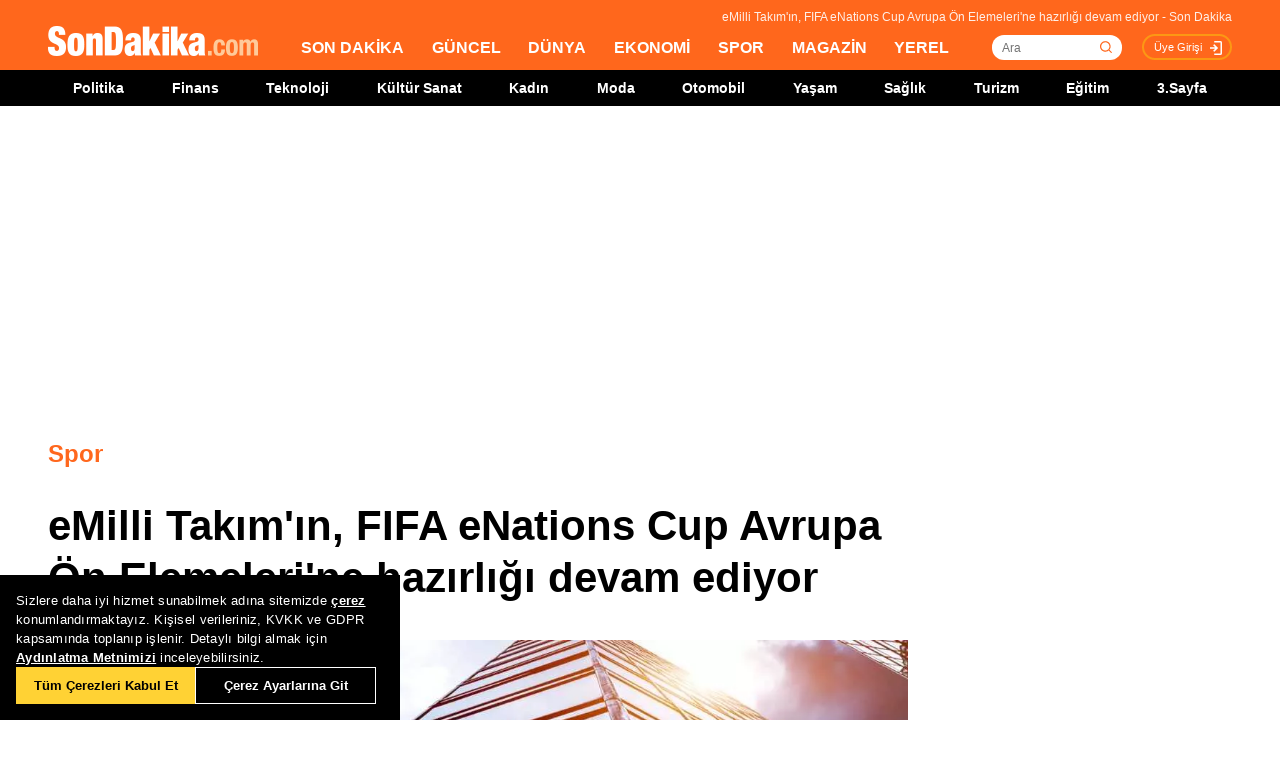

--- FILE ---
content_type: text/html; charset=utf-8
request_url: https://www.google.com/recaptcha/api2/aframe
body_size: 264
content:
<!DOCTYPE HTML><html><head><meta http-equiv="content-type" content="text/html; charset=UTF-8"></head><body><script nonce="VfxVv1wIpq6Im8IyQutesw">/** Anti-fraud and anti-abuse applications only. See google.com/recaptcha */ try{var clients={'sodar':'https://pagead2.googlesyndication.com/pagead/sodar?'};window.addEventListener("message",function(a){try{if(a.source===window.parent){var b=JSON.parse(a.data);var c=clients[b['id']];if(c){var d=document.createElement('img');d.src=c+b['params']+'&rc='+(localStorage.getItem("rc::a")?sessionStorage.getItem("rc::b"):"");window.document.body.appendChild(d);sessionStorage.setItem("rc::e",parseInt(sessionStorage.getItem("rc::e")||0)+1);localStorage.setItem("rc::h",'1768768257970');}}}catch(b){}});window.parent.postMessage("_grecaptcha_ready", "*");}catch(b){}</script></body></html>

--- FILE ---
content_type: text/css
request_url: https://www.sondakika.com/static/css/yeni-general.css
body_size: 338
content:

.notification-popup {
    max-width: 480px;
    width: 100%;
    padding: 16px;
    border-radius: 0px 0px 20px 20px;
    border: 3px solid #FF6600;
    background: #fff;
    margin: auto;
    box-shadow: 0 0 10px 0px #959595;
    position: fixed;
    transition: top 0.5s ease, opacity 0.5s ease, visibility 0.5s ease;
    top: -150px;
    left: 50%;
    transform: translateX(-50%);
    z-index: 999999999;
    opacity: 0;
    visibility: hidden;
}

    .notification-popup.show {
        top: 0px;
        opacity: 1;
        visibility: visible;
    }



    .notification-popup .popup-logo {
        width: 60px;
        margin-right: 24px;
    }

    .notification-popup .popup-icerik {
        display: flex;
        flex-direction: column;
    }

        .notification-popup .popup-icerik span {
            font-size: 18px;
            font-weight: 600;
            padding-bottom: 8px;
            margin-bottom: 8px;
            border-bottom: 1px solid #FF6600;
            line-height: 150%;
        }

        .notification-popup .popup-icerik p {
            font-size: 14px;
            margin-bottom: 16px;
            line-height: 150%;
        }

        .notification-popup .popup-icerik .button-group {
            display: flex;
            justify-content: flex-end;
        }

    .notification-popup #popup-close {
        font-size: 14px;
        color: #888;
        padding: 10px 24px;
        border: none;
        background-color: #fff;
    }

    .notification-popup #popup-allow {
        background-color: #FF6600;
        font-size: 16px;
        font-weight: 600;
        border: none;
        color: #fff;
        padding: 10px 24px;
        border-radius: 5px;
        margin-left: 8px;
    }


--- FILE ---
content_type: text/css
request_url: https://www.sondakika.com/static/css/rstyle6.css
body_size: 36714
content:
html {
    font-family: -apple-system, "BlinkMacSystemFont", "Helvetica", "Roboto", "Segoe UI", Arial, sans-serif, "Segoe UI Emoji", "Segoe UI Symbol" !important;
    -webkit-text-size-adjust: 100%;
    -ms-text-size-adjust: 100%;
}

body {
    margin: 0;
    overflow-x: hidden;
}

article,
aside,
details,
figcaption,
figure,
footer,
header,
hgroup,
main,
menu,
nav,
section,
summary {
    display: block;
}


audio,
canvas,
progress,
video {
    display: inline-block;
    vertical-align: baseline;
}

    audio:not([controls]) {
        display: none;
        height: 0;
    }

[hidden],
template {
    display: none;
}

a {
    background-color: transparent;
    color: inherit;
}

    a:active,
    a:hover {
        outline: 0;
    }

abbr[title] {
    border-bottom: 1px dotted;
}

b,
strong {
    font-weight: 600;
}

dfn {
    font-style: italic;
}

h1 {
    margin: .67em 0;
    font-size: 2em;
}

mark {
    color: #000;
    background: #ff0;
}

small {
    font-size: 80%;
}

sub,
sup {
    position: relative;
    font-size: 75%;
    vertical-align: baseline;
}

sup {
    top: -.5em;
}

sub {
    bottom: -.25em;
}

img {
    border: 0;
}

svg:not(:root) {
    overflow: hidden;
}

figure {
    margin: 1em 40px;
}

hr {
    height: 0;
    -webkit-box-sizing: content-box;
    -moz-box-sizing: content-box;
    box-sizing: content-box;
}

pre {
    overflow: auto;
}

code,
kbd,
pre,
samp {
    font-family: -apple-system, "BlinkMacSystemFont", "Helvetica", "Roboto", "Segoe UI", Arial, sans-serif, "Segoe UI Emoji", "Segoe UI Symbol" !important;
    font-size: 1em;
}

button,
input,
optgroup,
select,
textarea {
    margin: 0;
    font: inherit;
    color: inherit;
}

button {
    overflow: visible;
}

button,
select {
    text-transform: none;
}

button,
html input[type=button],
input[type=reset],
input[type=submit] {
    -webkit-appearance: button;
    cursor: pointer;
}

    button[disabled],
    html input[disabled] {
        cursor: default;
    }

    button::-moz-focus-inner,
    input::-moz-focus-inner {
        padding: 0;
        border: 0;
    }

input[type=checkbox],
input[type=radio] {
    -webkit-box-sizing: border-box;
    -moz-box-sizing: border-box;
    box-sizing: border-box;
    padding: 0;
}

input[type=number]::-webkit-inner-spin-button,
input[type=number]::-webkit-outer-spin-button {
    height: auto;
}

input[type=search] {
    -webkit-box-sizing: content-box;
    -moz-box-sizing: content-box;
    box-sizing: content-box;
    -webkit-appearance: textfield;
}

    input[type=search]::-webkit-search-cancel-button,
    input[type=search]::-webkit-search-decoration {
        -webkit-appearance: none;
    }

fieldset {
    padding: .35em .625em .75em;
    margin: 0 2px;
    border: 1px solid silver;
}

.play-pause-btn {
    display: block;
    position: absolute;
    top: 50%;
    left: 50%;
    transform: translate(-50%, -50%) scale(1);
    background: none;
    border: none;
    cursor: pointer;
    opacity: 1;
    transition: opacity 0.4s ease, transform 0.3s ease;
}

    .play-pause-btn img {
        width: 50px;
        height: 50px;
    }

.hidden-btn {
    opacity: 0;
    pointer-events: none;
    transform: translate(-50%, -50%) scale(1.8);
}

.CoverTitleImg {
    display: flex;
    flex-direction: row;
    margin-bottom: 5px;
    gap: 10px;
    align-items: center;
}




legend {
    padding: 0;
    border: 0;
}

optgroup {
    font-weight: 600;
}

table {
    border-spacing: 0;
    border-collapse: collapse;
}

td,
th {
    padding: 0;
}


#hwndetail {
    background-color: #FFFCE0;
    padding: 15px;
    font-size: 13px;
    line-height: 130%;
    margin: 20px 0;
    float: left;
}

@media print {

    *,
    :after,
    :before {
        color: #000 !important;
        text-shadow: none !important;
        background: 0 0 !important;
        -webkit-box-shadow: none !important;
        box-shadow: none !important;
    }

    a,
    a:visited {
        text-decoration: underline;
    }

        a[href]:after {
            content: " (" attr(href) ")";
        }

    abbr[title]:after {
        content: " (" attr(title) ")";
    }

    a[href^="#"]:after,
    a[href^="javascript:"]:after {
        content: "";
    }

    blockquote,
    pre {
        border: 1px solid #999;
        page-break-inside: avoid;
    }

    thead {
        display: table-header-group;
    }

    img,
    tr {
        page-break-inside: avoid;
    }

    img {
        max-width: 100% !important;
    }

    h2,
    h3,
    p {
        orphans: 3;
        widows: 3;
    }

    h2,
    h3 {
        page-break-after: avoid;
    }

    select {
        background: #fff !important;
    }

    .navbar {
        display: none;
    }

    .btn > .caret,
    .dropup > .btn > .caret {
        border-top-color: #000 !important;
    }

    .label {
        border: 1px solid #000;
    }

    .table {
        border-collapse: collapse !important;
    }

        .table td,
        .table th {
            background-color: #fff !important;
        }

    .table-bordered td,
    .table-bordered th {
        border: 1px solid #ddd !important;
    }
}

* {
    -webkit-box-sizing: border-box;
    -moz-box-sizing: border-box;
    box-sizing: border-box;
}

:after,
:before {
    -webkit-box-sizing: border-box;
    -moz-box-sizing: border-box;
    box-sizing: border-box;
}

html {
    font-size: 10px;
    -webkit-tap-highlight-color: transparent;
}

body {
    font-family: -apple-system, "BlinkMacSystemFont", "Helvetica", "Roboto", "Segoe UI", Arial, sans-serif, "Segoe UI Emoji", "Segoe UI Symbol" !important;
    font-size: 14px;
    color: #000;
    background-color: #fff;
}

button,
input,
select,
textarea {
    font-family: -apple-system, "BlinkMacSystemFont", "Helvetica", "Roboto", "Segoe UI", Arial, sans-serif, "Segoe UI Emoji", "Segoe UI Symbol" !important;
    ;
    font-size: inherit;
}

a {
    color: #337ab7;
    text-decoration: none;
}


    a:focus {
        outline: thin dotted;
        outline: 5px auto -webkit-focus-ring-color;
        outline-offset: -2px;
    }

figure {
    margin: 0;
}

img {
    vertical-align: middle;
}

.carousel-inner > .item > a > img,
.carousel-inner > .item > img,
.img-responsive,
.thumbnail a > img,
.thumbnail > img {
    display: block;
    max-width: 100%;
    height: auto;
}

.img-rounded {
    border-radius: 6px;
}

.img-thumbnail {
    display: inline-block;
    max-width: 100%;
    height: auto;
    padding: 4px;
    background-color: #fff;
    border: 1px solid #ddd;
    border-radius: 4px;
    -webkit-transition: all .2s ease-in-out;
    -o-transition: all .2s ease-in-out;
    transition: all .2s ease-in-out;
}

.img-circle {
    border-radius: 50%;
}

hr {
    margin-top: 20px;
    margin-bottom: 20px;
    border: 0;
    border-top: 1px solid #eee;
}

.sr-only {
    position: absolute;
    width: 1px;
    height: 1px;
    padding: 0;
    margin: -1px;
    overflow: hidden;
    clip: rect(0, 0, 0, 0);
    border: 0;
}

.sr-only-focusable:active,
.sr-only-focusable:focus {
    position: static;
    width: auto;
    height: auto;
    margin: 0;
    overflow: visible;
    clip: auto;
}

.h1,
.h2,
.h3,
.h4,
.h5,
.h6,
h1,
h2,
h3,
h4,
h5,
h6 {
    font-family: -apple-system, "BlinkMacSystemFont", "Helvetica", "Roboto", "Segoe UI", Arial, sans-serif, "Segoe UI Emoji", "Segoe UI Symbol" !important;
    ;
    font-weight: 600;
    color: inherit;
}

    .h1 .small,
    .h1 small,
    .h2 .small,
    .h2 small,
    .h3 .small,
    .h3 small,
    .h4 .small,
    .h4 small,
    .h5 .small,
    .h5 small,
    .h6 .small,
    .h6 small,
    h1 .small,
    h1 small,
    h2 .small,
    h2 small,
    h3 .small,
    h3 small,
    h4 .small,
    h4 small,
    h5 .small,
    h5 small,
    h6 .small,
    h6 small {
        font-weight: 400;
        color: #777;
    }

.h1,
.h2,
.h3,
h1,
h2,
h3 {
    margin-top: 20px;
    margin-bottom: 10px;
}

    .h1 .small,
    .h1 small,
    .h2 .small,
    .h2 small,
    .h3 .small,
    .h3 small,
    h1 .small,
    h1 small,
    h2 .small,
    h2 small,
    h3 .small,
    h3 small {
        font-size: 65%;
    }

.h4,
.h5,
.h6,
h4,
h5,
h6 {
    margin-top: 10px;
    margin-bottom: 10px;
}

    .h4 .small,
    .h4 small,
    .h5 .small,
    .h5 small,
    .h6 .small,
    .h6 small,
    h4 .small,
    h4 small,
    h5 .small,
    h5 small,
    h6 .small,
    h6 small {
        font-size: 75%;
    }

.h1,
h1 {
    font-size: 36px;
}

.h2,
h2 {
    font-size: 30px;
}

.h3,
h3 {
    font-size: 24px;
}

.h4,
h4 {
    font-size: 18px;
}

.h5,
h5 {
    font-size: 14px;
}

.h6,
h6 {
    font-size: 12px;
}

.lead {
    margin-bottom: 20px;
    font-size: 16px;
    font-weight: 400;
}

.haberResim {
    width: 100%;
}


.video-block {
        max-width: 300px;
        width: 100%;
        height:auto;
        min-height:132px;
        display:flex;
        align-items:center;
        justify-content:flex-end;
        gap:10px;
        background-color:#000;
        padding:10px 12px;
    }

    .hbptDate .detay-verisi {
        display: flex;
        justify-content:flex-start;
        align-items:center;
        flex-wrap:wrap;
        gap:24px;
    }

    .video-cta {
        width:100%;
        max-width:95px;
    }

    .video-cta a {
        color: #FFF !important
            ;
        line-height: 140%;
        text-decoration:none;
        font-size:16px;
    }

    .video-play {
        position:relative;
    }

        .video-play .play-first-image {
            width: 100%;
            height: auto;
        }

.video-play .new3overlay-icon {
    position: absolute;
    top: 0;
    left: 0;
    right: 0;
    bottom: 0;
    background: rgba(0, 0, 0, 0.5);
    display: flex;
    align-items: center;
    justify-content:center;
    margin: 0;

}


@media(min-width:768px) {
    .lead {
        font-size: 21px;
    }
}

.small,
small {
    font-size: 85%;
}

.mark,
mark {
    padding: .2em;
    background-color: #fcf8e3;
}

.text-left {
    text-align: left;
}

.text-right {
    text-align: right;
}

.text-center {
    text-align: center;
}

.text-justify {
    text-align: justify;
}

.text-nowrap {
    white-space: nowrap;
}

.text-lowercase {
    text-transform: lowercase;
}

.text-uppercase {
    text-transform: uppercase;
}

.text-capitalize {
    text-transform: capitalize;
}

.text-muted {
    color: #777;
}

.text-primary {
    color: #337ab7;
}

a.text-primary:hover {
    color: #286090;
}

.text-success {
    color: #3c763d;
}

a.text-success:hover {
    color: #2b542c;
}

.text-info {
    color: #31708f;
}

a.text-info:hover {
    color: #245269;
}

.text-warning {
    color: #8a6d3b;
}

a.text-warning:hover {
    color: #66512c;
}

.text-danger {
    color: #a94442;
}

a.text-danger:hover {
    color: #843534;
}

.bg-primary {
    color: #fff;
    background-color: #337ab7;
}

a.bg-primary:hover {
    background-color: #286090;
}

.bg-success {
    background-color: #dff0d8;
}

a.bg-success:hover {
    background-color: #c1e2b3;
}

.bg-info {
    background-color: #d9edf7;
}

a.bg-info:hover {
    background-color: #afd9ee;
}

.bg-warning {
    background-color: #fcf8e3;
}

a.bg-warning:hover {
    background-color: #f7ecb5;
}

.bg-danger {
    background-color: #f2dede;
}

a.bg-danger:hover {
    background-color: #e4b9b9;
}

.page-header {
    padding-bottom: 9px;
    margin: 40px 0 20px;
    border-bottom: 1px solid #eee;
}

ol,
ul {
    margin-top: 0;
    margin-bottom: 10px;
}

    ol ol,
    ol ul,
    ul ol,
    ul ul {
        margin-bottom: 0;
    }

.list-unstyled {
    padding-left: 0;
    list-style: none;
}

.list-inline {
    padding-left: 0;
    margin-left: -5px;
    list-style: none;
}

    .list-inline > li {
        display: inline-block;
        padding-right: 5px;
        padding-left: 5px;
    }

dl {
    margin-top: 0;
    margin-bottom: 20px;
}

dt {
    font-weight: 600;
}

dd {
    margin-left: 0;
}

.kripto-info {
    position: relative;
    display: inline-block;
    cursor: pointer;
}

.kripto-tooltip {
    visibility: hidden;
    width: 120px;
    background-color: #333;
    color: #fff;
    text-align: center;
    padding: 6px 10px;
    border-radius: 6px;
    position: absolute;
    left: 110%;
    top: 50%;
    transform: translateY(-50%);
    opacity: 0;
    transition: opacity 0.3s ease-in-out;
    font-size: 12px;
    white-space: nowrap;
    box-shadow: 0px 4px 8px rgba(0, 0, 0, 0.2);
}

    .kripto-tooltip::after {
        content: "";
        position: absolute;
        top: 50%;
        right: 100%;
        transform: translateY(-50%);
        border-width: 6px;
        border-style: solid;
        border-color: transparent #333 transparent transparent;
    }

.kripto-info:hover .kripto-tooltip {
    visibility: visible;
    opacity: 1;
}

.info-text a {
    font-weight: 700;
    margin-bottom: 24px;
    color: #00f;
    font-size: 20px;
    text-decoration: none;
}

@media(min-width:768px) {
    .dl-horizontal dt {
        float: left;
        width: 160px;
        overflow: hidden;
        clear: left;
        text-align: right;
        text-overflow: ellipsis;
        white-space: nowrap;
    }

    .dl-horizontal dd {
        margin-left: 180px;
    }
}

abbr[data-original-title],
abbr[title] {
    cursor: help;
    border-bottom: 1px dotted #777;
}

.initialism {
    font-size: 90%;
    text-transform: uppercase;
}

blockquote {
    padding: 10px 20px;
    margin: 0 0 20px;
    font-size: 17.5px;
    border-left: 5px solid #eee;
}

    blockquote ol:last-child,
    blockquote p:last-child,
    blockquote ul:last-child {
        margin-bottom: 0;
    }

    blockquote .small,
    blockquote footer,
    blockquote small {
        display: block;
        font-size: 80%;
        color: #777;
    }

        blockquote .small:before,
        blockquote footer:before,
        blockquote small:before {
            content: '\2014 \00A0';
        }

    .blockquote-reverse,
    blockquote.pull-right {
        padding-right: 15px;
        padding-left: 0;
        text-align: right;
        border-right: 5px solid #eee;
        border-left: 0;
    }

        .blockquote-reverse .small:before,
        .blockquote-reverse footer:before,
        .blockquote-reverse small:before,
        blockquote.pull-right .small:before,
        blockquote.pull-right footer:before,
        blockquote.pull-right small:before {
            content: '';
        }

        .blockquote-reverse .small:after,
        .blockquote-reverse footer:after,
        .blockquote-reverse small:after,
        blockquote.pull-right .small:after,
        blockquote.pull-right footer:after,
        blockquote.pull-right small:after {
            content: '\00A0 \2014';
        }

address {
    margin-bottom: 20px;
    font-style: normal;
}

code,
kbd,
pre,
samp {
    font-family: -apple-system, "BlinkMacSystemFont", "Helvetica", "Roboto", "Segoe UI", Arial, sans-serif, "Segoe UI Emoji", "Segoe UI Symbol" !important;
}

code {
    padding: 2px 4px;
    font-size: 90%;
    color: #c7254e;
    background-color: #f9f2f4;
    border-radius: 4px;
}

kbd {
    padding: 2px 4px;
    font-size: 90%;
    color: #fff;
    background-color: #000;
    border-radius: 3px;
    -webkit-box-shadow: inset 0 -1px 0 rgba(0, 0, 0, .25);
    box-shadow: inset 0 -1px 0 rgba(0, 0, 0, .25);
}

    kbd kbd {
        padding: 0;
        font-size: 100%;
        font-weight: 600;
        -webkit-box-shadow: none;
        box-shadow: none;
    }

pre {
    display: block;
    padding: 9.5px;
    margin: 0 0 10px;
    font-size: 13px;
    color: #000;
    word-break: break-all;
    word-wrap: break-word;
    background-color: #f5f5f5;
    border: 1px solid #ccc;
    border-radius: 4px;
}

    pre code {
        padding: 0;
        font-size: inherit;
        color: inherit;
        white-space: pre-wrap;
        background-color: transparent;
        border-radius: 0;
    }

ul.newspaper-list,
ul.newspaper-list li,
ul.newspaper-list li a,
ul.newspaper-list li a span {
    animation-name: inherit;
}

abbr,
address,
article,
aside,
audio,
b,
blockquote,
body,
canvas,
caption,
cite,
code,
dd,
del,
details,
dfn,
dl,
dt,
e > .detail-content > .breadcrumb div,
em,
fieldset,
figcaption,
figure,
footer,
form,
h1,
h2,
h3,
h4,
h5,
h6,
header,
hgroup,
html,
i,
iframe,
img,
kbd,
label,
legend,
li,
mark,
menu,
nav,
object,
ol,
p,
pre,
q,
samp,
section,
small,
span,
strong,
sub,
summary,
sup,
table,
tbody,
td,
tfoot,
th,
thead,
time,
tr,
ul,
var,
video {
    margin: 0;
    padding: 0;
    border: 0;
    font-size: 100%;
    font-family: -apple-system, "BlinkMacSystemFont", "Helvetica", "Roboto", "Segoe UI", Arial, sans-serif, "Segoe UI Emoji", "Segoe UI Symbol" !important;
    vertical-align: baseline;
}

table {
    border-collapse: collapse;
    border-spacing: 0;
}

.wrapper table {
    font-size: 12px;
}

button,
input,
select,
textarea {
    font: 99% sans-serif;
}

html {
    overflow-y: scroll;
}

a:active,
a:hover {
    outline: 0;
}

b,
strong,
th {
    font-weight: 600;
}

td {
    vertical-align: top;
}

p {
    font-size: 16px;
    font-weight: 400;
    margin: 10px 0;
}

sub,
sup {
    font-size: 75%;
    position: relative;
}

sup {
    top: -.5em;
}

button,
input[type=button],
input[type=image],
input[type=submit],
label {
    cursor: pointer;
}

::selection {
    background: #f60;
    color: #fff;
    text-shadow: none;
}

#wrapperCover {
    width: 100%;
    margin: auto;
    position: relative;
}

#wrapper {
    width: 980px;
    float: none !important;
    margin: auto;
}

body,
input,
select,
textarea {
    color: #000;
    font: normal normal normal 12px Tahoma, Verdana, Geneva, sans-serif;
}

a,
a:active,
a:visited {
    color: #000;
    text-decoration: none;
}

h1,
h2,
h3,
h4,
h5,
h6 {
    font-family: -apple-system, "BlinkMacSystemFont", "Helvetica", "Roboto", "Segoe UI", Arial, sans-serif, "Segoe UI Emoji", "Segoe UI Symbol" !important;
    font-weight: 600;
}

h1,
h2 {
    display: inline;
    font-weight: 400;
}

h3 {
    color: #000;
    font-size: 15px;
}

input,
select,
textarea {
    vertical-align: middle;
}

button,
input,
select,
textarea {
    color: #000;
    margin: 0;
}

.clearfix::after,
.clearfix::before {
    height: 0;
    overflow: hidden;
    display: block;
    content: "\0020";
}

.clearfix::after {
    clear: both;
}

.clearfix {
    height: 1%;
}

.ad-placeholder {
    display: block;
}

.mrgrht1 {
    font-size: 13px;
    font-style: normal;
    font-variant: normal;
    font-weight: 400;
    margin: 0 4px 0 2px;
}

.textreklam {
    margin-bottom: 10px;
    display: block;
    float: left;
}

    .textreklam ul {
        list-style-type: square !important;
        color: #000;
        padding-left: 10px !important;
        margin-left: 5px !important;
        font-size: 16px;
        margin-top: 10px;
    }

        .textreklam ul li {
            margin-bottom: 10px !important;
        }

        .textreklam ul a,
        .textreklam ul font {
            font-family: -apple-system, "BlinkMacSystemFont", "Helvetica", "Roboto", "Segoe UI", Arial, sans-serif, "Segoe UI Emoji", "Segoe UI Symbol" !important;
            color: #000;
            font-weight: 400 !important;
            font-size: 16px !important;
            text-decoration: underline;
        }

.bx-slider-sondakika {
    float: left;
    width: 735px;
    height: 490px;
    margin-bottom: 48px !important;
}

    /*.yukselt {
    height: 445px;
}*/

    .bx-slider-sondakika ul {
        list-style: none;
    }

    .bx-slider-sondakika .bx-wrapper .bx-viewport {
        box-shadow: 0 0 0 #ccc;
        border: 0 solid #fff;
        left: 0;
        overflow: hidden;
        height: 100% !important;
    }

    .bx-slider-sondakika .bx-wrapper {
        margin: 0;
        height: 100%;
        overflow: hidden;
        border-top-left-radius: 4px;
        border-top-right-radius: 4px;
    }

    .bx-slider-sondakika .bx-pager {
        width: 735px;
        height: 33px;
        z-index: 100;
        background-color: #F9F9F9;
    }

        .bx-slider-sondakika .bx-pager a {
            width: 4%;
            height: 33px;
            text-align: center;
            display: block;
            float: left;
            border-top: 5px solid #d2d2d2;
            font-size: 14px;
            cursor: pointer;
            color: rgb(62 62 62);
            border-bottom: 1px solid rgb(210 210 210);
            padding-top: 6px;
            font-weight: 400;
        }

        .bx-slider-sondakika .bx-pager .active {
            background-color: transparent;
            border-top: 5px solid #FF671D;
            color: #FF671D;
        }

    .bx-slider-sondakika img {
        width: 735px !important;
        max-width: none;
        display: block;
        object-fit: cover;
    }

    .bx-slider-sondakika .sondakika-title {
        position: absolute;
        margin-top: -80px;
        margin-left: 10px;
        margin-right: 10px;
        background-color: rgba(0, 0, 0, .8) !important;
        color: #fff;
        font-size: 26px;
        font-weight: 400;
        padding: 5px 10px 5px 5px;
        display: none;
        width: auto !important;
    }

.bx-wrapper .bx-reklam {
    position: absolute;
    top: 4px;
    left: 4px;
    height: 18px;
    width: 48px;
    background-color: #fff;
    opacity: .6;
    color: #000;
    font-size: 12px;
    font-family: sans-serif;
    padding: 2px;
    font-weight: bold;
}

@media (max-width: 768px) {
    .bx-wrapper .bx-reklam {
        position: absolute;
        top: 3px;
        left: 3px;
        height: 10px;
        width: 28px;
        background-color: #fff;
        opacity: .6;
        color: #000;
        font-size: 8px;
        font-family: sans-serif;
        padding: 2px;
        font-weight: bold;
    }

    .sagSutun .sehirListesi {
        column-count: 3 !important;
    }

    .play-pause-btn {
        display: none;
    }

    .currency-container .currency-item:last-child {
        margin-right: 0;
        margin-bottom: 24px;
    }

    .lnkSeo a,
    .keyclass {
        font-size: 18px !important;
    }

}


.bx-wrapper .bx-caption {
    background: linear-gradient(to bottom, rgb(0 0 0 / 0%) -50%, rgb(0 0 0 / 0%) 7%, #000 84%) !important;
    bottom: 0;
    left: 0;
    width: 100%;
    padding: 70px 10px 20px 10px;
    font-weight: 600;
}

    .bx-wrapper .bx-caption span {
        color: #fff;
        font-size: 30px;
        line-height: 125%;
        padding: 0 5px;
    }

        .bx-wrapper .bx-caption span label {
            position: relative;
            padding: 0 5px;
            box-decoration-break: clone;
            -webkit-box-decoration-break: clone;
        }

#slogan,
nav ul,
nav ul li {
    display: block;
}

#content {
    margin-top: 19px;
    font-family: -apple-system, "BlinkMacSystemFont", "Helvetica", "Roboto", "Segoe UI", Arial, sans-serif, "Segoe UI Emoji", "Segoe UI Symbol" !important;
    ;
}

body,
nav ul li {
    font-family: -apple-system, "BlinkMacSystemFont", "Helvetica", "Roboto", "Segoe UI", Arial, sans-serif, "Segoe UI Emoji", "Segoe UI Symbol" !important;
}

.mar-bot-10 {
    margin-bottom: 10px !important;
}

.mar-bot-20 {
    margin-bottom: 20px !important;
}

.mar-bot-30 {
    margin-bottom: 30px !important;
}

.pad-hor-10 {
    padding: 0 10px !important;
}

.pad-hor-15 {
    padding: 0 15px !important;
}

.no-mar-pad {
    margin: 0 !important;
    padding: 0 !important;
}

.no-mar-bot {
    margin-bottom: 0 !important;
}

.pad-top-10 {
    padding-top: 10px !important;
}

.pad-top-20 {
    padding-top: 20px !important;
}

.pad-top-30 {
    padding-top: 30px !important;
}

.pad-bot-10 {
    padding-bottom: 10px !important;
}

.pad-lef-10 {
    padding-left: 10px !important;
}

.pad-lef-20 {
    padding-left: 20px !important;
}

a:hover {
    text-decoration: none;
}

#header-container {
    background-color: #ff671c;
    margin-bottom: 15px;
}

.header-alt {
    background-color: #000;
}

    .header-alt ul {
        list-style: none;
        display: flex;
        justify-content: space-between;
        padding: 10px 25px;
    }

        .header-alt ul a {
            font-size: 14px;
            color: #fff;
            font-weight: 600;
        }

header {
    height: 70px;
    position: relative;
}

#logo,
#logoH {
    margin-top: 26px;
    display: inline-block;
    float: left;
}

nav {
    float: left;
    margin-top: 3px !important;
    max-width: 990px;
    width: calc(100% - 450px);
}

    nav ul {
        margin-top: 36px;
        font-size: 16px;
        font-weight: 400;
        display: flex;
        justify-content: space-evenly;
        padding: 0 15px;
    }

        nav ul li {
            float: left;
        }

            nav ul li > a {
                color: #fff !important;
                font-weight: 600 !important;
                font-size: 16px;
            }

                nav ul li > a:active,
                nav ul li > a:focus,
                nav ul li > a:hover {
                    color: #ff8b27;
                    text-decoration: none;
                }

                nav ul li > a.icon {
                    background: url(../images/icon-liste.png) center left no-repeat;
                    background-size: 14px;
                    padding-left: 18px;
                    margin-left: 5px;
                    font-size: 15px;
                }

#searchBox-container {
    float: right;
    width: 130px;
    position: absolute;
    right: 110px;
}

    #searchBox-container > .aramaFormu > input {
        width: 130px;
        height: 25px;
        margin-top: 35px;
        border-radius: 18px;
        /* Background: url(../images/search.svg) no-repeat right 7px bottom 3px #ffc999;*/
        border: 0;
        padding: 0 28px 0 10px;
        outline: 0;
        background-size: 18px;
        background-color: white;
        float: right;
    }
    /*#searchBox-container > .aramaFormu > button {
        width: 130px;
        height: 25px;
        margin-top: 35px;
        border-radius: 18px;
        Background: url(../images/search.svg) no-repeat right 7px bottom 3px #ffc999;
        border: 0;
        padding: 0 28px 0 10px;
        outline: 0;
        background-size: 18px;
        background-color: white;
        float: right;
    }*/

    #searchBox-container > .aramaFormu > #searchbtn {
        position: absolute;
        width: 22px;
        height: 22px;
        right: 0;
        top: 52px;
        border: none;
        background: url(../images/search.svg);
        background-repeat: no-repeat;
        transform: translateY(-50%);
        cursor: pointer;
        display: flex;
        align-items: center;
        justify-content: center;
    }

#slogan {
    position: absolute;
    z-index: 2;
    top: 10px;
    right: 10px;
    text-align: right;
    width: auto;
    font-size: 12px;
    font-weight: 400;
    color: #fff;
    opacity: .9;
}

#content,
.news-row {
    display: inline-block;
}

    .news-row > .news-item > .big-date,
    .news-row > .news-item > .date,
    .news-row > .news-item > .dot {
        text-align: center;
        position: absolute;
        width: 100%;
    }

#slogan > h1,
#slogan > h2 {
    color: #fff !important;
}

#slider {
    margin-bottom: 30px !important;
    width: 732px;
    float: left;
}

#middle-top {
    width: 100%;
    display: flex;
    margin-top: 14px;
}

.side-news {
    /*margin-right: 24px;*/
    display: flex;
    flex-direction: column;
    width: calc(100% - 1092px);
}

.sidebox {
    width: 300px;
    display: block;
}

.news-box-type1 {
    position: relative;
    height: 184px;
    border-radius: 4px;
    overflow: hidden;
    margin-bottom: 24px;
}

.news-row > .news-item.news-box-reklam {
    width: calc(40% - 24px);
    border: 2px solid #f0f0f0;
}

    .news-row > .news-item.news-box-reklam::before {
        content: "Reklam";
        background-color: #f0f0f0;
        border-bottom-right-radius: 3px;
        position: absolute;
        top: 0;
        left: 0;
        padding: 5px;
        line-height: 100%;
        font-size: 11px;
        font-weight: 600;
    }


.news-box-type1::before {
    content: "";
    position: absolute;
    width: 100%;
    height: 80%;
    bottom: 0;
    left: 0;
    background: linear-gradient(0deg, #000, rgb(0 0 0 / 50%), #0000);
}

.side-news .news-box-type1:last-of-type {
    margin-bottom: 0;
}

.news-box-type1 img {
    width: 100%;
    height: 100%;
    object-fit: cover;
}

.news-box-type1 .news-title {
    position: absolute;
    display: block;
    bottom: 10px;
    left: 10px;
    color: #fff;
    font-size: 16px;
    font-weight: 600;
    width: calc(100% - 20px);
    line-height: 140%;
}

.news-time-dark {
    position: absolute;
    left: 10px;
    top: 10px;
    background-color: rgb(0 0 0 / 80%);
    color: #fff;
    font-size: 12px;
    font-weight: 600;
    display: flex;
    align-items: center;
    padding: 5px;
    border-radius: 3px;
    line-height: 120%;
}

    .news-time-dark::before {
        content: "";
        display: block;
        width: 11px;
        height: 11px;
        background-image: url("../images/slider_saat.png");
        background-size: contain;
        background-repeat: no-repeat;
        margin-right: 4px;
        margin-bottom: 1px;
    }

.news-time-light {
    position: relative;
    background-color: #f0f0f0;
    color: #4F4F4F;
    font-size: 12px;
    font-weight: 600;
    display: flex;
    align-items: center;
    padding: 10px 5px;
    line-height: 120%;
}

    .news-time-light::before {
        content: "";
        display: block;
        width: 13px;
        height: 12px;
        background-image: url(../images/slider_saat_gray.png);
        background-size: contain;
        background-repeat: no-repeat;
        margin-right: 2px;
    }

.doviz-row {
    border-radius: 4px;
    display: flex;
    align-items: center;
    padding: 15px 0;
    height: 111px;
    min-width: 350px;
    max-width: 735px;
    -webkit-box-sizing: border-box;
    box-sizing: border-box;
    background-color: #F9F9F9;
    margin-bottom: 24px;
}

    .doviz-row .dvz-col {
        width: 20%;
        border-right: 1px solid #E6F0FA;
        display: flex;
        flex-wrap: wrap;
        padding: 0px 15px;
        cursor: pointer;
    }

        .doviz-row .dvz-col:last-of-type {
            border-right: none;
        }

        .doviz-row .dvz-col img {
            margin-right: 10px;
            height: 40px;
            width: 40px;
        }

        .doviz-row .dvz-col .dvz-title {
            display: block;
            font-size: 16px;
            width: 100%;
            margin-bottom: 5px;
        }

        .doviz-row .dvz-col .price {
            display: flex;
            flex-direction: column;
        }

            .doviz-row .dvz-col .price .big {
                font-size: 18px;
                font-weight: 600;
            }

            .doviz-row .dvz-col .price .small {
                font-size: 14px;
            }

aside {
    float: right;
    width: 300px;
}

    aside > div {
        margin-bottom: 30px;
    }

/*#content {
    width: 1056px;
}*/

.news-row {
    display: flex;
    flex-wrap: wrap;
    gap:24px;
    margin-bottom: 48px;
    margin-right: -24px;
}

.news-row .news-big-date {
    margin-right:0;
}

.news-big-date {
    width: 100%;
    /*margin-left: 12px;
    margin-right: 12px;*/
    background: #EEEEEE;
    height: 48px;
    border-left: 4px solid #FF671D;
}

    .news-big-date span {
        font-size: 40px;
        padding-left: 10px;
        display: inline-block;
        margin-bottom: -1px;
    }

.news-row > .news-item {
    position: relative;
    width: calc(20% - 24px);
    height: 260px;
    border-radius: 4px;
    overflow: hidden;
}

    .news-row > .news-item.news-box-type2 {
        width: calc(40% - 24px);
    }

        .news-row > .news-item.news-box-type2 a::before {
            content: "";
            position: absolute;
            width: 100%;
            height: 50%;
            bottom: 0;
            left: 0;
            background: linear-gradient(0deg, #000, rgb(0 0 0 / 50%), #0000);
        }

        .news-row > .news-item.news-box-type2 .news-txt {
            position: absolute;
            display: block;
            bottom: 10px;
            left: 10px;
            color: #fff;
            font-size: 20px;
            font-weight: 600;
            width: calc(100% - 20px);
            line-height: 135%;
        }

    .news-row > .news-item.news-box-type3 {
        background-color: #eeeeee;
    }

        .news-row > .news-item.news-box-type3 img {
            width: 100%;
            object-fit: cover;
        }

        .news-row > .news-item.news-box-type3 .news-txt {
            box-sizing: border-box;
            font-size: 16px;
            font-weight: 400;
            width: 100%;
            display: -webkit-box;
            padding: 10px 10px 0;
            margin-bottom: 10px;
            height: auto;
            line-height: 135%;
            -webkit-box-orient: vertical;
            -webkit-line-clamp: 3;
            overflow: hidden;
        }

    .news-row > .news-item.news-box-type4 {
        border-radius: 0;
    }

        .news-row > .news-item.news-box-type4 .news-yty {
            height: calc(50% - 12px);
            position: relative;
            border-radius: 4px;
            overflow: hidden;
        }

            .news-row > .news-item.news-box-type4 .news-yty:last-of-type {
                margin-top: 24px;
            }

            .news-row > .news-item.news-box-type4 .news-yty::before {
                content: "";
                position: absolute;
                width: 100%;
                height: 50%;
                bottom: 0;
                left: 0;
                background: linear-gradient(0deg, #000, rgb(0 0 0 / 75%), #0000);
            }

            .news-row > .news-item.news-box-type4 .news-yty .news-txt {
                position: absolute;
                bottom: 10px;
                left: 10px;
                color: #fff;
                font-size: 16px;
                font-weight: 600;
                width: calc(100% - 20px);
                line-height: 135%;
                display: -webkit-box;
                -webkit-line-clamp: 2;
                -webkit-box-orient: vertical;
                overflow: hidden;
            }

        .news-row > .news-item.news-box-type2 img, .news-row > .news-item.news-box-type4 img {
            width: 100%;
            height: auto;
            object-fit: cover;
        }

    .news-row > .news-item.news-box-type5 {
        border-radius: 0;
    }

        .news-row > .news-item.news-box-type5 .news-yty {
            background-color: #F9F9F9;
            height: calc(33.33% - 16px);
            position: relative;
            border-radius: 4px;
            overflow: hidden;
            margin-top: 24px;
        }

            .news-row > .news-item.news-box-type5 .news-yty:first-of-type {
                margin-top: 0;
            }

            .news-row > .news-item.news-box-type5 .news-yty a {
                height: 100%;
                display: flex;
            }

            .news-row > .news-item.news-box-type5 .news-yty img {
                height: 100%;
                width: 70px;
                object-fit: cover;
            }

            .news-row > .news-item.news-box-type5 .news-yty .news-txt {
                padding: 2px 5px;
                height: 100%;
                font-size: 16px;
                font-weight: 400;
                display: -webkit-box;
                -webkit-line-clamp: 3;
                -webkit-box-orient: vertical;
                overflow: hidden;
            }

#sliderM,
.AnaMnst {
    margin-bottom: 30px;
    float: left;
}

.news-row > .news-item > .wrapper::before {
    content: "";
    position: absolute;
    left: 50%;
    margin-left: -14px;
    bottom: 8px;
    display: inline-block;
    width: 0;
    height: 0;
    border-style: solid;
    border-width: 13px 14px 0 14px;
    border-color: #ebebeb transparent transparent transparent;
    z-index: -1;
}


#mtnews.news-row > .news-item > .wrapper::before {
    display: none;
}

.news-row > .news-item > .wrapper {
    height: 260px;
    width: 100%;
    overflow: hidden;
    border-radius: 4px;
}

    .news-row > .news-item > .wrapper > a {
        color: #424242;
        width: 100%;
        height: auto;
        display: inline-block !important;
        float: left;
        position: relative;
        margin-bottom: 8px;
    }

        .news-row > .news-item > .wrapper > a:hover {
            color: #222;
            text-decoration: none;
        }

        .news-row > .news-item > .wrapper > a > img {
            width: 100%;
            height: auto;
            object-fit: cover;
            display: block;
            /*max-width: 246px;*/
            ;
            min-height: 90px;
        }

.detail-page .news-row > .news-item > .wrapper > a > img {
    clip-path: polygon(Calc(6% + 0px) 4px, Calc(6% + 0.4px) 2.25644042258373px, Calc(6% + 0.8px) 1.6px, Calc(6% + 1.2px) 1.14342862858286px, Calc(6% + 1.6px) 0.8px, Calc(6% + 2px) 0.535898384862246px, Calc(6% + 2.4px) 0.333939444035328px, Calc(6% + 2.8px) 0.184243194332217px, Calc(6% + 3.2px) 8.08164115469152E-02px, Calc(6% + 3.6px) 2.00502515735201E-02px, Calc(6% + 4px) 0px, Calc(100% - 4px) 0px, Calc(100% - 3.6px) 2.00502515735201E-02px, Calc(100% - 3.2px) 8.08164115469152E-02px, Calc(100% - 2.8px) 0.184243194332217px, Calc(100% - 2.4px) 0.333939444035328px, Calc(100% - 2px) 0.535898384862246px, Calc(100% - 1.6px) 0.8px, Calc(100% - 1.2px) 1.14342862858286px, Calc(100% - 0.8px) 1.6px, Calc(100% - 0.4px) 2.25644042258373px, Calc(100% - 4.44089209850063E-16px) 3.99999994039536px, 100% 5px, 100% 100%, 6% 100%, 6% 69%, 0 58%, 6% 46%);
}

.news-row > .news-item > .wrapper > a > span {
    display: block;
    background: #ebebeb;
    width: 100%;
    height: 168px;
    padding: 10px;
    overflow: hidden;
    font-weight: 400;
    border-radius: 0 0 4px 4px;
    font-size: 16px;
    line-height: 130%;
}


.detail-page .news-row > .news-item > .wrapper > a::after {
    display: none;
}

.news-row > .news-item > .dot {
    bottom: -25px;
    display: block;
    font-size: 42px;
    font-family: -apple-system, "BlinkMacSystemFont", "Helvetica", "Roboto", "Segoe UI", Arial, sans-serif, "Segoe UI Emoji", "Segoe UI Symbol" !important;
    color: #f60 !important;
    padding-right: 24px;
}

    .news-row > .news-item > .dot.genel {
        color: black !important;
    }

.news-row > .news-item > .big-date {
    bottom: 38px;
    display: block;
    font-size: 36px;
    color: #000 !important;
    padding-right: 24px;
}

.news-row > .news-item > .date {
    bottom: -30px;
    display: block;
    font-size: 16px;
    color: #f60 !important;
    padding-right: 24px;
}

.news-row > .news-item > .cat-blue {
    color: #51aff9;
}

.news-row > .news-item > .cat-red {
    color: #ff2529;
}

.news-row > .news-item > .cat-green {
    color: #25dda7;
}

.news-row > .news-item > .cat-gray {
    color: #828282;
}

.news-row > .news-item > .cat-purple {
    color: purple;
}

#sliderM {
    width: 630px;
    height: 350px;
}

.AnaMnst {
    margin-top: 0;
}

.mnsttxt,
.mnsttxt:hover,
.mnsttxt:visited {
    background-color: rgba(0, 0, 0, .8) !important;
    font-size: 26px;
    float: none !important;
    padding: 5px 10px 5px 0;
    white-space: pre-wrap;
    font-weight: 400;
    font-family: -apple-system, "BlinkMacSystemFont", "Helvetica", "Roboto", "Segoe UI", Arial, sans-serif, "Segoe UI Emoji", "Segoe UI Symbol" !important;
    ;
}

.headlinesGaleri .itemsYeniDivic {
    margin: 0 0 20px 10px;
    border-left: 10px solid rgba(0, 0, 0, .8) !important;
    padding: 0;
}

    .headlinesGaleri .itemsYeniDivic a {
        margin-bottom: 20px;
        background-color: rgba(0, 0, 0, .8) !important;
        color: #fff;
        font-weight: 400 !important;
    }








        .headlinesGaleri .itemsYeniDivic a:hover {
            color: #fff;
        }

.detay-content {
    width: 980px;
    margin: 0 auto;
}

h1,
h2 {
    color: #000;
}

.content-container {
    width: 1440px;
    margin: 0 auto;
    padding: 0 10px;
}

.Cntweather {
    margin-top: 30px;
}

    .Cntweather h1 {
        font-size: 15px;
        margin: 0 0 6px;
        float: left;
        background: url(/static/images/boxTitles_bg.png) right -98px no-repeat;
        float: left;
        height: 39px;
        padding-right: 25px;
        padding-top: 9px;
        padding-left: 5px;
        color: #fff;
    }

.detail-page {
    position: relative;
    font-family: -apple-system, "BlinkMacSystemFont", "Helvetica", "Roboto", "Segoe UI", Arial, sans-serif, "Segoe UI Emoji", "Segoe UI Symbol" !important;
    margin: 0 auto;
}

    .detail-page .detail-content {
        float: left;
        width: calc(100% - 348px);
    }

        .detail-page .detail-content .category-title {
            color: #FF671D;
            font-size: 24px;
            font-weight: 600;
            margin-bottom: 32px;
            display: inline-block;
            width: 100%;
        }

        .detail-page .detail-content h1 {
            font-size: 42px;
            font-weight: 600;
            float: left;
            width: 100%;
            margin-bottom: 14px;
            line-height: 125%;
        }



        .detail-page .detail-content .sd-news-date {
            margin: 0 0 20px;
            width: 100%;
            font-size: 16px;
            font-weight: 400;
            color: #b1b1b1;
            float: left;
        }

        .detail-page .detail-content h2 {
            font-size: 20px;
            font-weight: 400;
            margin-bottom: 20px;
            display: block;
            color: #000 !important;
            line-height: 130%;
            word-break: break-word;
        }

        .detail-page .detail-content > .relase-date {
            font-size: 16px;
            font-weight: 400;
            text-align: left;
            display: block;
            width: 100%;
            margin: 10px 0;
            color: #b1b1b1;
        }

        .detail-page .detail-content > video {
            width: 100%;
            min-height: 350px;
            margin: 10px 0 20px;
            background-color: #000;
        }

        .detail-page .detail-content .wrapper {
            width: 100%;
            display: inline-block;
            font-size: 18px;
            margin-bottom: 0;
        }

            .detail-page .detail-content .wrapper p {
                line-height: 140%;
                word-break: break-word;
                float: left;
                position: relative;
                width: 100%;
                margin: 0 0 24px 0;
            }

                .detail-page .detail-content .wrapper p > img {
                    margin-top: 10px;
                    margin-bottom: 20px;
                }

                .detail-page .detail-content .wrapper p img {
                    float: none;
                    display: block;
                }

            .detail-page .detail-content .wrapper iframe {
                margin-bottom: 24px !important;
            }

                .detail-page .detail-content .wrapper iframe:first-child {
                    margin-bottom: 0 !important;
                }

        .detail-page .detail-content a.spot {
            position: relative;
            display: block;
            background-color: #ebebeb;
            font-size: 18px;
            font-weight: 400;
            min-height: 100px;
            width: 100%;
            border-radius: 5px;
            overflow: hidden;
            margin: 10px 0;
            color: #282828;
            float: left;
            line-height: 1%;
        }

            .detail-page .detail-content a.spot > span > img {
                width: 219px;
                height: 124px;
                object-fit: cover;
            }

            .detail-page .detail-content a.spot > span.img {
                margin: 0 20px 0 0;
                display: inherit;
                float: left;
            }

            .detail-page .detail-content a.spot > span.noimg {
                width: 5px;
                margin: 0 20px 0 0 !important;
                display: block;
                float: left;
                height: 100px;
            }

            .detail-page .detail-content a.spot > span.text {
                display: table-cell;
                vertical-align: middle;
                padding: 10px;
                padding-left: 0;
                line-height: 130%;
            }

.news-detail-container {
    width:100%;
    display: flex;
    justify-content: space-between;
    align-items: flex-start;
    gap: 24px;
}

.left-block {
    width: 772px;
    max-width: 100%;
}

.right-block {
    width: 300px;
    max-width: 100%;
}

    .right-block .news-new-row {
        max-width: 300px;
        height: auto;
        width: 100%;
        background: #FFEBE2;
        padding: 10px;
        border-radius: 4px;
        margin-bottom: 48px;
    }

        .right-block .news-new-row img {
            width: 100%;
            height: auto;
            object-fit: cover;
            margin-bottom: 10px;
        }

        .right-block .news-new-row .news-txt {
            font-size: 16px;
            line-height: 135%;
        }

.brainsland-container {
    display:inline-block;
    width:100%;
    height:536px;
    overflow:hidden;
}

.mb-24 {
    margin-bottom: 24px;
}

/*.right-block .news-new-row .news-item.news-box-type3.mb-24:last-child {
    margin-bottom: 0 !important;
}*/

.sicak-gelisme {
    position: relative;
    display: inline-block;
    margin-bottom: 10px;
    border-radius: 4px;
}

.gundem-bg {
    width: 100%;
    height: auto;
}

.overlay-text {
    position: absolute;
    top: 0;
    left: 0;
    background: transparent;
    padding: 20px;
}

    .overlay-text h3,
    .overlay-text p {
        color: #FFFFFF;
        font-size: 24px;
        font-weight: 700;
        line-height: 140%;
    }


.font-34 {
    font-size: 34px !important;
}

.breadCrumbScope {
    display: flex;
    float: left;
    width: 100%;
    font-family: -apple-system, "BlinkMacSystemFont", "Helvetica", "Roboto", "Segoe UI", Arial, sans-serif, "Segoe UI Emoji", "Segoe UI Symbol" !important;
    font-weight: 400;
    font-size: 14px;
    line-height: 100%;
    margin: 0 0 30px;
}

@media only screen and (max-width: 560px) {
    .breadCrumbScope {
        margin: 30px 0 20px 0;
    }
}

.breadCrumbScope a {
    text-decoration: none;
    font-weight: 400 !important;
}

.breadCrumbScope .breadCrumbText {
    position: relative;
    margin-bottom: 0;
    color: #595859;
    line-height: 150%;
}

    .breadCrumbScope .breadCrumbText a {
        color: #595859 !important;
        font-size: 15px;
    }

    .breadCrumbScope .breadCrumbText.active {
        color: #2d2d2d;
        font-weight: 600;
    }

.breadRightArrow {
    position: relative;
    color: #302d2d;
    font-family: -apple-system, "BlinkMacSystemFont", "Helvetica", "Roboto", "Segoe UI", Arial, sans-serif, "Segoe UI Emoji", "Segoe UI Symbol" !important;
    font-size: 20px;
    font-weight: 400;
    vertical-align: bottom;
    line-height: 108%;
    margin: 0px 5px;
}

.detail-page .detail-content > .breadcrumb {
    float: left;
    position: relative;
    width: 100%;
}

    .detail-page .detail-content > .breadcrumb span {
        padding: 0;
        list-style: none;
        color: #595959;
        background: 0;
        border-radius: 0;
        font-size: 16px;
        font-weight: 400;
    }

    .detail-page .detail-content > .breadcrumb a {
        color: #595959;
        font-size: 16px;
    }

.comment-container {
    border-radius: 5px;
    display: inline-block;
    float: left;
    position: relative;
    width: 100%;
    margin-top: 48px;
}

    .comment-container > h2 {
        font-size: 22px;
        font-weight: 400;
        margin: 20px 0 10px 3px;
        float: left;
    }

.detail-page .form .form-row {
    display: block;
    width: 100%;
}

    .detail-page .form .form-row h3 {
        font-size: 22px;
        margin-bottom: 16px;
    }

    .detail-page .form .form-row .textarea-wrapper.cm-comment {
        position: relative;
        margin-bottom: 16px;
    }

        .detail-page .form .form-row .textarea-wrapper.cm-comment > textarea {
            display: block;
            width: 100%;
            border: 1px solid #e1e1e1;
            height: 100px;
            border-radius: 5px;
            padding: 12px;
            font-size: 16px;
            clear: left;
            outline: 0;
            resize:none;
            overflow: auto;
        }

        .detail-page .form .form-row .textarea-wrapper.cm-comment > .count-result {
            position: absolute;
            right: 6px;
            font-size: 13px;
            margin-bottom: 10px;
            top: 20px;
        }

#prYorumKutu,
.prYorumCvp {
    position: relative;
}

    #prYorumKutu .prYorumBlur .prYorumKadi {
        font-weight: 600;
        font-size: 16px;
    }

.prYorumCvp {
    float: left;
    width: 100%;
}

.prYorumCvpKutu {
    width: calc(100% - 36px);
    float: right;
}

.prYorumSonuc {
    display: none;
    position: absolute;
    top: -5px;
    left: -5px;
    width: 100%;
    background-color: #fff;
    height: 100%;
    padding: 4px;
    box-sizing: content-box;
}

    .prYorumSonuc.onay {
        border: solid 1px #53b26c;
    }

    .prYorumSonuc.red {
        border: solid 1px #ff2800;
    }

.prYorumSonucic {
    width: 80%;
    height: 165px;
    position: absolute;
    top: 50%;
    left: 50%;
    transform: translate(-50%, -50%);
    text-align: center;
}

.prYorumSnciimg {
    display: block;
    width: 50px;
    height: 50px;
    margin: auto;
    border-radius: 50%;
    font-size: 30px;
    text-align: center;
    line-height: 150%;
    margin-bottom: 10px;
}

.prYorumSonuc.onay .prYorumSnciimg {
    border: solid 3px #53b26c;
    color: #53b26c;
}

.prYorumSonuc.red .prYorumSnciimg {
    border: solid 3px #ff2800;
    color: #ff2800;
}

.prYorumSonuc.onay .prYorumSnciimg:after {
    content: "✔";
}

.prYorumSonuc.red .prYorumSnciimg:after {
    content: "✖";
}

.prYorumSnciuyr {
    font-size: 22px;
    font-weight: 600;
    display: block;
    margin-bottom: 10px;
}

.prYorumSonuc.onay .prYorumSnciuyr {
    color: #53b26c;
}

.prYorumSonuc.red .prYorumSnciuyr {
    color: #ff2800;
}

.prYorumSncisub {
    font-size: 16px;
    color: #000;
    display: block;
    margin-bottom: 10px;
}

.prYorumSncibtn {
    height: 33px;
    padding: 8px 23px 8px 35px;
    border: solid 1px #e5e5e5;
    background-color: #fff;
    border-radius: 30px;
    display: inline-block;
    margin: auto;
    font-size: 13px;
    font-weight: 600;
    cursor: pointer;
    position: relative;
}

    .prYorumSncibtn:before {
        border: solid #222;
        border-width: 0 3px 3px 0;
        display: inline-block;
        padding: 3px;
        vertical-align: middle;
        transform: rotate(135deg);
        position: absolute;
        top: 11px;
        left: 18px;
        content: "";
    }

.prYorumSbb a {
    cursor: pointer;
}

.prYorumTextpsf {
    background-image: url(data:image/svg+xml,%3Csvg\ width=\'10\'\ height=\'12\'\ viewBox=\'0\ 0\ 10\ 12\'\ fill=\'none\'\ xmlns=\'http://www.w3.org/2000/svg\'%3E%3Cpath\ d=\'M8.92857\ 5.17045H8.39286V3.50852C8.39286\ 1.57422\ 6.87054\ 0\ 5\ 0C3.12946\ 0\ 1.60714\ 1.57422\ 1.60714\ 3.50852V5.17045H1.07143C0.479911\ 5.17045\ 0\ 5.66673\ 0\ 6.27841V10.7102C0\ 11.3219\ 0.479911\ 11.8182\ 1.07143\ 11.8182H8.92857C9.52009\ 11.8182\ 10\ 11.3219\ 10\ 10.7102V6.27841C10\ 5.66673\ 9.52009\ 5.17045\ 8.92857\ 5.17045ZM6.60714\ 5.17045H3.39286V3.50852C3.39286\ 2.59215\ 4.11384\ 1.84659\ 5\ 1.84659C5.88616\ 1.84659\ 6.60714\ 2.59215\ 6.60714\ 3.50852V5.17045Z\'\ fill=\'%23ABABAB\'/%3E%3C/svg%3E);
    background-repeat: no-repeat;
    background-position: 12px 14px;
    padding-left: 30px !important;
    border-left: 1px solid #e0e0e0 !important;
}

.hbForm .hbTextarea::placeholder {
    color: #ababab;
    opacity: 1;
}

.prYorumButonpsf {
    padding-right: 34px !important;
    background-image: url(/static/images/icon-login.svg);
    background-repeat: no-repeat;
    background-position: 127px 10px;
    background-size: 16px;
}

header.content-container .prKullanici {
    position: absolute;
    right: 10px;
    top: 0;
    width: 90px;
    height: 52px;
    display: table;
    padding-top: 34px;
}

    header.content-container .prKullanici .prDKulIcon {
        color: #fff;
        padding: 5px 24px 5px 10px;
        border: 2px #fc9814 solid;
        border-radius: 20px;
        font-size: 11px;
        display: block;
        cursor: pointer;
        position: relative;
        white-space: nowrap;
    }

.prDKulLogin:after {
    background: url("../images/icon-login.svg") no-repeat 0 0;
}

.prDKulLogout:after {
    background: url("../images/icon-logout.svg") no-repeat 0 0;
}

.prDKulIcon:after {
    content: "";
    width: 15px;
    height: 15px;
    top: 5px;
    right: 5px;
    position: absolute;
    display: inline-block;
}

.detail-page .form .form-row .textinput-wrapper.cm-name {
    display: block;
    width: 100%;
    float: left;
}

    .detail-page .form .form-row .textinput-wrapper.cm-name > input {
        display: block;
        width: 100%;
        border: 1px solid #e1e1e1;
        border-radius: 5px;
        height: 40px;
        padding: 0 6px;
        font-size: 14px;
    }

.detail-page .form .form-row .button-wrapper.cm-submit {
    display: block;
    width: 166px;
    margin-top: 10px;
}

    .detail-page .form .form-row .button-wrapper.cm-submit > input {
        display: block;
        width: 100%;
        border: none;
        background-color: #FF671D;
        border-radius: 5px;
        height: 40px;
        padding: 3px;
        font-size: 16px;
        color: #fff;
    }

.detail-page .comment-list {
    display: inline-block;
    width: 100%;
    margin: 0;
    padding: 0;
}

    .detail-page .comment-list > h3 {
        font-size: 22px;
        font-weight: 600;
    }

    .detail-page .comment-list > li {
        display: block;
        float: left;
        list-style: none;
        font-size: 16px;
        margin: 24px 0 0;
        width: 100%;
        background-color: #eeeeee;
        border-radius: 5px;
        padding: 24px;
    }

        .detail-page .comment-list > li:last-child {
            border-bottom: none;
        }

        .detail-page .comment-list > li > .reply {
            display: inline-block;
            border-left: 3px solid #e1e1e1;
            margin: 0 0 0 60px;
            padding-left: 12px;
            width: 545px;
        }

        .detail-page .comment-list > li .reply {
            padding-left: 16px;
            margin-left: 35px;
            float: left;
            width: calc(100% - 35px);
            border-left: 4px solid #e2e2e2;
            margin-top: 30px !important;
        }

        .detail-page .comment-list > li .title {
            color: #000;
            display: block;
            font-weight: 600;
            margin-bottom: 3px;
        }

        .detail-page .comment-list > li .text {
            color: #000;
            display: block;
            line-height: 140%;
        }

        .detail-page .comment-list > li .actions {
            display: block;
            text-align: right;
            margin-top: 15px;
        }

            .detail-page .comment-list > li .actions > .txt-replay {
                color: #989898;
                font-weight: 400;
                font-size: 14px;
                cursor: pointer;
            }

                .detail-page .comment-list > li .actions > .txt-replay::before {
                    content: "";
                    width: 16px;
                    height: 16px;
                    margin-right: 5px;
                    background: url(/static/images/pencil.svg);
                    background-repeat: no-repeat;
                    background-size: contain;
                    position: relative;
                    display: inline-block;
                }

            .detail-page .comment-list > li .actions > .rate {
                display: inline-block;
                width: auto;
                margin-right: 10px;
                padding-left: 18px;
                text-align: left;
                color: #989898;
                font-weight: 400;
                font-size: 14px;
            }

                .detail-page .comment-list > li .actions > .rate.rate-up {
                    background: url(/static/images/like.svg) left center no-repeat;
                    background-size: 14px;
                    cursor: pointer;
                }

                .detail-page .comment-list > li .actions > .rate.rate-down {
                    background: url(/static/images/dislike.svg) left center no-repeat;
                    background-size: 14px;
                    cursor: pointer;
                }

        .detail-page .comment-list > li .reply .actions > .rate.rate-down {
            margin-right: 0;
        }

        .detail-page .comment-list > li > .form {
            margin: 0 0 0 60px;
            padding-left: 12px;
        }

            .detail-page .comment-list > li > .form > .form-row > .textinput-wrapper.cm-name {
                width: 363px;
            }

            .detail-page .comment-list > li > .form > .form-row > .button-wrapper.cm-submit {
                width: 154px;
            }

.link-all-comments {
    display: inline-block;
    width: auto;
    background-color: #FF671D;
    border-radius: 5px;
    padding: 12px 24px;
    font-size: 16px;
    color: #fff;
    line-height: 100%;
    margin-top: 32px;
}

    .link-all-comments:hover {
        font-weight: 400 !important;
    }

    .link-all-comments:active, .link-all-comments:visited {
        color: #fff;
    }

.detail-page > aside {
    height: 600px;
    margin-bottom: 30px;
}

.detail-page .news-row {
    height: auto;
    width: 416px;
    background: url(/static/images/bg-asidey.png) 50px repeat-y;
}

    .detail-page .news-row > .news-item {
        width: 100%;
        height: auto;
        min-height: 235px;
        float: right;
        padding-left: 0;
        padding-right: 0;
        margin: 0;
        margin-bottom: 48px;
        border: 0;
    }

        .detail-page .news-row > .news-item:last-child {
            margin-right: 0;
        }

        .detail-page .news-row > .news-item > .wrapper {
            background: 0;
            height: auto;
            position: relative;
            display: inline-block;
            width: 246px;
            overflow: hidden;
        }

            .detail-page .news-row > .news-item > .wrapper > a {
                color: #424242;
            }

                .detail-page .news-row > .news-item > .wrapper > a:hover {
                    color: #222;
                    text-decoration: none;
                }

        .detail-page .news-row > .news-item > .big-date,
        .detail-page .news-row > .news-item > .date,
        .detail-page .news-row > .news-item > .dot {
            position: absolute;
            color: #ff9130;
            display: block;
            text-align: center;
        }

        .detail-page .news-row > .news-item > .wrapper > a > span {
            display: block;
            background: #ebebeb;
            width: 232px;
            height: auto;
            padding: 10px;
            overflow: hidden;
            border-radius: 0 0 4px 4px !important;
            margin-left: 14px;
            line-height: 135%;
            padding-bottom: 15px;
        }

        .detail-page .news-row > .news-item > .dot {
            top: 47px;
            width: 20px;
            font-size: 42px;
            font-family: -apple-system, "BlinkMacSystemFont", "Helvetica", "Roboto", "Segoe UI", Arial, sans-serif, "Segoe UI Emoji", "Segoe UI Symbol" !important;
            ;
            left: -29px;
            height: 40px;
            z-index: 9;
        }

        .detail-page .news-row > .news-item > .big-date {
            bottom: 38px;
            width: 100%;
            font-size: 36px;
        }

        .detail-page .news-row > .news-item > .kalip {
            position: absolute;
            top: -1px;
            left: -21px;
            background: url(/static/images/kalipy.png) 0 20px rgba(0, 0, 0, 0);
            width: 35px;
            height: 142px;
            z-index: 9999;
        }

        .detail-page .news-row > .news-item img {
            height: 146px;
        }

.category-page > aside > .bio,
.search-page > aside > .bio {
    Background-color: #ebebeb;
    color: #484848;
}

.detail-page .news-row > .news-item > .date {
    top: 60px;
    width: 45px;
    font-size: 16px;
    left: -73px;
}

.detail-page .news-row > .news-item > .cat-blue {
    color: #51aff9;
}

.detail-page .news-row > .news-item > .cat-red {
    color: #ff2529;
}

.detail-page .news-row > .news-item > .cat-green {
    color: #25dda7;
}

.detail-page .news-row > .news-item > .cat-gray {
    color: #828282;
}

.detail-page .news-row > .news-item > .cat-purple {
    color: purple;
}

.related-tweets > .wrapper {
    border: 2px solid #ebebeb;
    border-radius: 0 0 5px 5px;
    border-top: 0;
}

    .related-tweets > .wrapper > .item {
        padding: 10px 10px 10px 65px;
        border-bottom: 1px solid #ebebeb;
        position: relative;
        color: #272727;
    }

        .related-tweets > .wrapper > .item:last-child {
            border-bottom: 0;
        }

        .related-tweets > .wrapper > .item > .img-profile {
            position: absolute;
            top: 10px;
            left: 10px;
            display: block;
            width: 39px;
            height: 39px;
            overflow: hidden;
        }

        .related-tweets > .wrapper > .item > .head {
            display: block;
            width: 100%;
            color: #272727;
        }

            .related-tweets > .wrapper > .item > .content > a,
            .related-tweets > .wrapper > .item > .head > .account,
            .related-tweets > .wrapper > .item > .head > .profile {
                color: #b1b1b1;
            }

            .related-tweets > .wrapper > .item > .head > .date {
                color: #b1b1b1;
                float: right;
            }

        .related-tweets > .wrapper > .item > .content > img {
            width: 100%;
        }

#mesaj {
    float: left;
}

.cwht {
    color: #fff !important;
}

.cwht2 {
    color: #b9b9c8 !important;
}

.sehirHavaDurumu a.tahminLink {
    height: 31px;
    width: 100%;
}

.paperlist-page > h1 {
    font-size: 36px;
    color: #272727;
    border-bottom: 1px solid #272727;
    padding-bottom: 10px;
    margin-bottom: 65px;
    width: 100%;
    font-weight: 400;
    float: left;
    font-family: -apple-system, "BlinkMacSystemFont", "Helvetica", "Roboto", "Segoe UI", Arial, sans-serif, "Segoe UI Emoji", "Segoe UI Symbol" !important;
}

.paperlist-page > ul.newspapers {
    margin: 0;
    padding: 0;
    width: 100%;
    display: inline-block;
}

.paperdetail-page > h1,
.paperdetail-page > h2 {
    margin-top: 10px;
    font-family: -apple-system, "BlinkMacSystemFont", "Helvetica", "Roboto", "Segoe UI", Arial, sans-serif, "Segoe UI Emoji", "Segoe UI Symbol" !important;
    ;
    color: #272727;
}

.category-page > h1,
.paperdetail-page > h1,
.paperdetail-page > h2 {
    padding-bottom: 10px;
    float: left;
}

.paperlist-page > ul.newspapers > li {
    list-style: none;
    width: 180px;
    margin-right: 112px;
    float: left;
    margin-bottom: 50px;
    height: 330px;
}

    .paperlist-page > ul.newspapers > li:nth-of-type(4n+0) {
        margin-right: 0;
    }

    .paperlist-page > ul.newspapers > li > a > span.brand {
        font-size: 18px;
        font-weight: 400;
        color: #272727;
        display: inline-block;
        margin-bottom: 4px;
        min-height: 45px;
    }

.paperdetail-page > h1 {
    font-size: 36px;
    margin-bottom: 20px;
    width: 100%;
}

.paperdetail-page > h2 {
    font-size: 18px;
    margin-bottom: 55px;
    width: 100%;
}

.paperdetail-page > table {
    border-collapse: collapse;
    border: 0;
    width: 100%;
    margin-bottom: 20px;
}

    .paperdetail-page > table tr td a {
        color: #272727;
        font-size: 16px;
        float: left;
        height: 23px;
        font-weight: 400;
    }

        .paperdetail-page > table tr td a.active {
            font-size: 16px;
            color: #ff8300;
        }

ul.newspaper-list {
    margin: 20px 0;
    float: left;
}

    ul.newspaper-list li {
        float: left;
        width: 20%;
        list-style: none;
        margin-top: 10px;
    }

        ul.newspaper-list li.active a {
            color: #ff8301;
        }

        ul.newspaper-list li a {
            font-size: 16px;
            font-weight: 400;
        }

.category-page > h1 {
    font-size: 36px;
    color: #272727;
    margin-bottom: 35px;
    width: 100%;
}

.category-page > aside {
    width: 310px;
    float: left;
    padding: 0 5px;
}

    .category-page > aside ul.news-list {
        padding: 0;
        display: inline-block;
        background-color: #fff;
    }

        .category-page > aside ul.news-list li {
            display: block;
            margin-bottom: 40px;
            width: 300px;
            overflow: hidden;
        }

            .category-page > aside ul.news-list li a {
                display: block;
            }

                .category-page > aside ul.news-list li a img {
                    display: inherit !important;
                    width: 300px;
                    height: auto;
                    object-fit: cover;
                }

                .category-page > aside ul.news-list li a > span.title {
                    display: block;
                    background-color: #252525;
                    color: #fff;
                    font-size: 17px;
                    font-weight: 400;
                    padding: 6px 10px;
                }

.category-page > main {
    width: 100%;
    max-width: 1100px;
}

.detail-page ul.news-list {
    display: inline-block;
    margin: 0;
    margin-right: 24px;
    padding: 0;
    /*   width: 100%;*/
}

.category-page > main > ul.news-list {
    margin: 0 auto;
    padding: 0;
    width: 100%;
}

    .category-page > main > ul.news-list li, .detail-page ul.news-list li {
        display: flex;
        position: relative;
        margin: 0 0 32px;
        float: left;
        width: 100%;
        height: 100%;
        max-height: 340px;
        gap: 24px;
    }


@media screen and (max-width:1050px) {
    /* .category-page > main > ul.news-list, .detail-page ul.news-list {
        width: 100%;
    }*/

    /*.category-page > main > ul.news-list li, .detail-page ul.news-list .mblbtmHbr {
            display: flex;
            gap: 24px;
        }*/
}

.category-page > main > ul.news-list .nws-txt > .news-column, .detail-page ul.news-list .nws-txt > .news-column {
    display: -webkit-box;
    -webkit-line-clamp: 6;
    -webkit-box-orient: vertical;
    overflow: hidden;
    line-height: 140%;
}

.category-page > main > ul.news-list li:last-child::after {
    display: none;
}






.category-page > main > ul.news-list li > a > .img-wrapper > img, .category-page > main > ul.news-list li > img, .detail-page ul.news-list li > a > img, .detail-page ul.news-list li > img {
    width: 372px;
    height: 209px;
    object-fit: cover;
    border-radius: 4px;
}



.category-page > main > ul.news-list li > .spot {
    font-size: 16px;
    font-weight: 400;
    display: inherit;
    color: #666;
    word-wrap: break-word;
    word-break: break-word;
}

.category-page > main > ul.news-list li > a.content > .spot:hover {
    text-decoration: none !important;
}

.category-page .paginate {
    text-align: center;
    border-top: 1px solid #e8e8e8;
    padding-top: 10px;
    margin-bottom: 30px;
}

    .category-page .paginate > a {
        display: inline-block;
        width: 32px;
        height: 32px;
        border-radius: 16px;
        text-align: center;
        margin: 0 2px;
        color: #ff8400;
        background-color: #fff;
        border: 2px solid #ff8400;
    }

        .category-page .paginate > a.active {
            background-color: #ff8400;
            color: #fff;
            border: 1px solid #ff8400;
        }

.category-page > main > ul.news-list .nws-txt, .detail-page ul.news-list .nws-txt {
    display: flex;
    flex-direction: column;
    align-items: flex-start;
    height: 100%;
}

    .category-page > main > ul.news-list .nws-txt > .hour {
        background-color: #FF671D;
        color: #fff;
        font-size: 12px;
        font-weight: 600;
        display: flex;
        padding: 5px;
        border-radius: 3px;
        margin-bottom: 12px;
        text-indent: 2px;
    }

    .category-page > main > ul.news-list .nws-txt > .content, .detail-page ul.news-list .nws-txt > .content {
        font-size: 20px;
        margin-bottom: 4px;
        font-weight: 600;
        line-height: 135%;
    }

.category-page > main > ul.news-list li.big {
    background: #eeeeee;
    border-radius: 4px;
}

    .category-page > main > ul.news-list li.big .content {
        font-size: 21px;
    }

    /* .category-page > main > ul.news-list li.big > a {
        width: 50%;
    }*/

    .category-page > main > ul.news-list li.big > .nws-txt {
        width: 50%;
        padding: 32px 32px 32px 0;
    }

    .category-page > main > ul.news-list li.big > a > .img-wrapper > img {
        width: 542px;
        height: 340px;
        max-height: 360px;
        object-fit: cover;
        border-radius: 4px 0 0 4px;
    }

    .category-page > main > ul.news-list li.big p.news-detail {
        font-size: 18px;
    }

.news-list-title h1 {
    font-size: 36px;
    color: #272727;
    margin-bottom: 0;
    padding-bottom: 5px;
    width: 100%;
    font-weight: 600;
    display: inline-block;
}

.news-list-title h2 {
    font-weight: 400;
    display: inline-block;
    margin-bottom: 42px;
    font-size: 22px;
    margin-top: 7px;
    line-height: 130%;
}

.search-page > main > ul.news-list li > .date {
    position: absolute;
    top: 0;
    left: 0;
}

.search-page > main > ul.news-list li > img {
    float: right;
    margin-left: 10px;
    margin-bottom: 4px;
}

.search-page > main > ul.news-list li > a > .title {
    font-size: 22px;
    font-weight: 400;
}

.search-page > main > ul.news-list li > .spot {
    font-size: 18px;
    font-weight: 400;
    display: inherit;
}

.search-page > h1 {
    font-size: 36px;
    color: #272727;
    border-bottom: 1px solid #272727;
    padding-bottom: 10px;
    margin-bottom: 35px;
}

.category-page > aside > .bio > .detail,
.search-page > aside > .bio > .detail {
    padding: 10px 10px 20px;
}

.search-page > aside {
    width: 300px;
    float: left;
}

    .search-page > aside > .bio > img {
        max-width: 100%;
    }

    .search-page > aside > .bio > .detail > table {
        font-size: 16px;
        margin-bottom: 10px;
    }

        .search-page > aside > .bio > .detail > table span.title {
            font-size: 24px;
            margin-bottom: 5px;
            display: block;
        }

    .search-page > aside > .bio > .detail > .content {
        font-size: 16px;
        font-weight: 400;
        display: inline;
    }

.category-page > aside > .bio > a > img {
    max-width: 100%;
    margin: 10px;
}

.category-page > aside > .bio > .detail > table {
    font-size: 16px;
    margin-bottom: 20px !important;
}

    .category-page > aside > .bio > .detail > table span.title {
        font-size: 24px;
        margin-bottom: 5px;
        display: block;
    }

.category-page > aside > .bio > .detail > .content {
    font-size: 16px;
    font-weight: 400;
    display: inline;
}

.search-page > main {
    width: 640px;
    float: right;
}

    .search-page > main > ul.news-list {
        display: inline-block;
        margin: 0;
        padding: 0;
    }

        .search-page > main > ul.news-list li {
            display: block;
            position: relative;
            margin: 0 0 50px;
            padding: 0;
            color: #484848;
            float: left;
        }

            .search-page > main > ul.news-list li > .date {
                width: 80px;
                float: left;
                font-size: 22px;
                font-weight: 400;
                color: #FF671D;
                padding-left: 5px;
            }

            .search-page > main > ul.news-list li > a.content {
                display: block;
                float: left;
                width: 560px;
                color: #484848;
            }

                .search-page > main > ul.news-list li > a.content > img {
                    float: right;
                    margin-left: 10px;
                    margin-bottom: 4px;
                }

                .search-page > main > ul.news-list li > a.content > .title {
                    font-size: 22px;
                }

                .search-page > main > ul.news-list li > a.content > .spot {
                    font-size: 18px;
                }

.rlnk {
    margin: 20px 0 10px 15px;
    float: left;
    width: 100%;
}

    .rlnk > ul {
        font-size: 16px;
        list-style-type: square;
    }

        .rlnk > ul li > a {
            font-size: 18px;
            font-weight: 400;
            color: #282828;
            padding-top: 0;
            display: block;
        }

.footer > .fwrapper,
.paging li,
.paging ul {
    display: inline-block;
}

.nav1 {
    font-size: 13px;
}

.haberDetay .haberDetaySolVideo {
    float: left;
    margin: 0 15px 15px 0;
    width: 404px;
}

#videoplayer .ilgili_videolar {
    margin: 25px 0 0 32px;
    width: 120px;
    height: 132px;
    float: left;
}

.sagMsnt,
.solMsnt {
    width: 20px;
    height: 38px;
    position: absolute;
    top: 140px;
    z-index: 9999999;
    cursor: pointer;
}

#videoplayer .ilgili_videolar img {
    margin: 0 0 7px !important;
    border: 0 !important;
    padding: 0 !important;
}

#videoplayer .ilgili_videolar span {
    color: #fff;
    font-size: 12px;
    font-family: -apple-system, "BlinkMacSystemFont", "Helvetica", "Roboto", "Segoe UI", Arial, sans-serif, "Segoe UI Emoji", "Segoe UI Symbol" !important;
    ;
    text-decoration: none;
    font-weight: 400;
}

#habermetni a:active {
    font-weight: inherit !important;
}

.solMsnt {
    background: url(/static/images/yssol.png) no-repeat rgba(0, 0, 0, 0);
    left: 10px;
}

.sagMsnt {
    background: url(/static/images/yssag.png) no-repeat rgba(0, 0, 0, 0);
    right: 10px;
}

.clrb {
    clear: both;
}

.mt5 {
    margin-top: 5px;
}

.mt-10 {
    margin-top: 10px;
}

.mt-15 {
    margin-top: 15px;
}

.mt20 {
    margin-top: 20px;
}

.mt30 {
    margin-top: 30px;
}

.mt40 {
    margin-top: 40px;
}

.w860 {
    width: 860px !important;
}

.w960 {
    width: 960px !important;
}

.w830 {
    width: 830px !important;
}

.w820 {
    width: 820px !important;
}

.w810 {
    width: 810px !important;
}

.fr {
    float: right !important;
}

.w350 {
    width: 350px !important;
}

.w340 {
    width: 340px !important;
}

.w360 {
    width: 360px !important;
}

.w970-middle {
    width: 970px !important;
    margin: 0 auto;
    position: relative;
}

/*.footer {
    font-family: -apple-system, "BlinkMacSystemFont", "Helvetica", "Roboto", "Segoe UI", Arial, sans-serif, "Segoe UI Emoji", "Segoe UI Symbol" !important;;
    width: 100%;
    height: 210px;
    background-color: #2c2d31;
    overflow: hidden;
    text-align: center;
    margin: 72px auto 0;
    color: #fff;
    float: left;
}

.footer>.fwrapper {
    width: 1440px;
    height: 210px;
    vertical-align: top;
    text-align: left;
    padding: 0 10px;
}

.footer>.fwrapper>.fwrapperIn {
    width: 1440px;
    height: 210px;
    position: relative;
}

.footer>.fwrapper>.fwrapperIn>.fwrapperInIn {
    position: absolute;
    width: 202px;
    top: 38px;
    left: 0;
}

.footer>.fwrapper>.fwrapperIn>.title {
    position: absolute;
    width: 202px;
    top: 82px;
    left: 0;
    color: #fff;
    font-size: 14px;
    text-align: center;
}

.footer>.fwrapper>.fwrapperIn>.links {
    position: absolute;
    width: 202px;
    top: 108px;
    left: 0;
    color: #f70;
    font-size: 11px;
    text-align: center;
}

.footer>.fwrapper>.fwrapperIn>.links>a {
    color: #f70;
}

.footer>.fwrapper>.fwrapperIn>ul {
    position: absolute;
    list-style: none;
    top: 45px;
    left: 230px;
    padding: 0;
    margin: 0;
    width: 100%;
}

.footer>.fwrapper>.fwrapperIn>ul>li {
    padding-left: 10px;
    font-size: 13px;
    float: left;
}

.footer>.fwrapper>.fwrapperIn>ul>li>a {
    color: #f70;
    text-decoration: none;
}

.footer>.fwrapper>.fwrapperIn>.here {
    color: #b9b9c8;
    position: absolute;
    top: 125px;
    left: 240px;
    width: 635px;
    font-size: 12px;
    font-weight: 600;
}

.footer>.fwrapper>.fwrapperIn>.info {
    color: #b9b9c8;
    position: absolute;
    top: 75px;
    left: 240px;
    width: 650px;
    font-size: 11px;
}

.footer>.fwrapper>.fwrapperIn>.ticket {
    position: absolute;
    top: 185px;
    right: 0;
    font-size: 12px;
    font-weight: 600;
}

.footer>.fwrapper>.fwrapperIn>.ticket>a {
    font-weight: 400;
    color: #b9b9c8;
    text-decoration: none;
}*/

.tplmyrm {
    text-align: right;
    padding-right: 30px;
    padding-top: 10px;
}

.paging {
    width: 100%;
    text-align: center;
}

    .paging ul {
        margin: auto;
    }

    .paging li {
        text-align: center;
        margin: 5px;
        margin-bottom: 48px;
    }

    .paging ul li a {
        border-radius: 16px;
        color: #ff8400;
        background-color: #fff;
        border: 2px solid #ff8400;
        display: block;
        width: 30px;
        padding: 6px;
    }

    .paging ul li.current-page a {
        border-radius: 16px;
        color: #fff;
        background-color: #ff8400;
        border: 2px solid #ff8400;
        display: block;
    }

.hbMsg {
    margin: 10px 0;
    float: right;
    padding: 5px;
    font-size: 12px;
}

    .hbMsg.hbmsgOK {
        display: inline-block;
        background-color: #b9f0bd;
        color: #000;
    }

    .hbMsg.hbmsgError {
        display: inline-block;
        background-color: red;
        color: #fff;
    }

.sehirHavaDurumu,
.sehirHavaDurumu .kutu_alt,
.sehirHavaDurumu .kutu_alt span,
.sehirHavaDurumu .kutu_ic {
    background-color: #f4f4f4;
}

.sehirHavaDurumu {
    clear: none;
    float: left !important;
    margin-right: 16px;
    width: 228px;
}

    .sehirHavaDurumu.detay,
    .sehirHavaDurumu.detay .kutu_ic {
        background-color: #f4f4f4;
    }

    .sehirHavaDurumu.detay {
        clear: both;
        float: none;
        margin-right: 0;
        width: auto;
    }

    .sehirHavaDurumu h3.sicaklik {
        color: #000;
        float: left;
        font-size: 31px;
        left: 0;
        position: absolute;
        top: 15px;
        width: 183px;
        text-align: right;
        z-index: 1;
    }

    .sehirHavaDurumu.detay h3.sicaklik {
        background: url(/static/images/weatherData_bg.png) right bottom no-repeat;
        float: left;
        height: 50px;
        position: static;
        text-align: center;
        width: 130px;
        margin: -15px 0 0 -15px;
        padding: 15px 15px 0 0;
    }

        .sehirHavaDurumu.detay h3.sicaklik span {
            display: block;
            font-size: 15px;
            font-weight: 400;
            margin-top: 6px;
        }

    .sehirHavaDurumu .icon {
        right: 10px;
        position: absolute;
        top: 10px;
        z-index: 2;
    }

    .sehirHavaDurumu.detay .icon {
        float: left;
        left: 20px;
        top: 130px;
    }

    .sehirHavaDurumu.detay .veriler {
        clear: none;
        display: flex;
    }

    .sehirHavaDurumu.detay .ek_veriler {
        clear: none;
        float: left;
        margin: 10px 0 0 10px;
        position: relative;
    }

    .sehirHavaDurumu table {
        width: 100%;
    }

    .sehirHavaDurumu.detay table {
        width: 280px;
    }

    .sehirHavaDurumu table tr {
        height: 30px;
        display: flex;
        justify-content: space-between;
    }

    .sehirHavaDurumu table th {
        color: #000;
        font-family: -apple-system, "BlinkMacSystemFont", "Helvetica", "Roboto", "Segoe UI", Arial, sans-serif, "Segoe UI Emoji", "Segoe UI Symbol" !important;
        font-size: 15px;
        font-weight: 400;
        text-align: left;
    }

    .sehirHavaDurumu.detay .ek_veriler table th {
        width: 100px;
    }

    .sehirHavaDurumu th span {
        float: right;
    }

.ie6 .sehirHavaDurumu th span,
.ie7 .sehirHavaDurumu th span {
    margin-top: -2.2em;
}

.sehirHavaDurumu table td.veri {
    color: #f60;
    font-family: -apple-system, "BlinkMacSystemFont", "Helvetica", "Roboto", "Segoe UI", Arial, sans-serif, "Segoe UI Emoji", "Segoe UI Symbol" !important;
    font-size: 17px;
    font-weight: 600;
    text-align: left;
}

    .sehirHavaDurumu table td.veri div.metre {
        background: #fff;
        border: 1px solid #ccc;
        height: 6px;
        left: 160px;
        padding: 1px;
        position: absolute;
        top: 7px;
        width: 100px;
    }

        .sehirHavaDurumu table td.veri div.metre span {
            background: #f60;
            border-top: 3px solid #f90;
            border-bottom: 3px solid #f60;
            height: 0;
            float: left;
            width: 50%;
        }

.sehirHavaDurumu table td.yarin {
    color: #999;
    font-size: 10px;
    padding-left: 18px;
    text-align: left;
    width: 65px;
}

    .sehirHavaDurumu table td.yarin.artacak {
        background: url(/static/images/icons/ico_increase.png) 0 5px no-repeat;
    }

    .sehirHavaDurumu table td.yarin.dusecek {
        background: url(/static/images/icons/ico_decrease.png) 0 5px no-repeat;
    }

.sehirHavaDurumu a.tahminLink {
    background: url(/static/images/weather_footerLink_bg.png) right bottom no-repeat;
    bottom: 0;
    color: #000;
    font-weight: 400;
    position: absolute;
    right: 0;
    text-align: right;
    padding: 9px 15px 6px 0;
}

    .sehirHavaDurumu a.tahminLink:hover {
        color: #f60;
    }

.haftalikHavaDurumu table {
    margin-bottom: 20px;
    width: 100%;
}

    .haftalikHavaDurumu table tr {
        background: url(/static/images/dot.png) 0 bottom repeat-x;
    }

    .haftalikHavaDurumu table th {
        color: #000;
        font-family: -apple-system, "BlinkMacSystemFont", "Helvetica", "Roboto", "Segoe UI", Arial, sans-serif, "Segoe UI Emoji", "Segoe UI Symbol" !important;
        font-size: 15px;
        height: 20px;
        padding-bottom: 15px;
        text-align: left;
    }

    .haftalikHavaDurumu table td {
        color: #000;
        font-family: -apple-system, "BlinkMacSystemFont", "Helvetica", "Roboto", "Segoe UI", Arial, sans-serif, "Segoe UI Emoji", "Segoe UI Symbol" !important;
        font-size: 15px;
        height: 36px;
        padding-top: 10px;
    }

        .haftalikHavaDurumu table td img {
            margin-right: 10px;
            vertical-align: top;
            margin-top: -10px;
        }

        .haftalikHavaDurumu table td strong {
            display: block;
        }

.sehirHavaDurumu.detay .veriler .pry {
    background: 0 0 !important;
    margin: 10px -20px 25px 0 !important;
    padding-right: 0 !important;
}

.sehirler .sehirListesi {
    list-style: none;
    padding: 0 0 60px;
}

    .sehirler .sehirListesi li {
        float: left;
        width: 104px;
        font-size: 12px;
    }

        .sehirler .sehirListesi li a {
            color: #000;
            display: block;
            height: 20px;
            margin-left: 15px;
            width: 85px;
        }

.sagSutun .sehirListesi {
    float: left;
    list-style: none;
    column-count: 2;
}

    .sagSutun .sehirListesi li {
        height: 20px;
    }

        .sagSutun .sehirListesi li a {
            color: #000;
        }

.sehirListesi li a:hover {
    color: #f60;
}

.kutu {
    margin-bottom: 24px;
    position: relative;
    float: left;
    width: 100%;
    margin-top: 18px;
}

    .kutu .kutu_ic {
        margin-right: 15px;
        display: flex;
        width: auto;
        flex-direction: column;
    }

    .kutu .baslik {
        background: linear-gradient(180deg, #FF8C00 0%, #FF4C00 100%);
        height: 39px;
        margin-right: -15px;
        padding-left: 13px;
        margin-bottom: 24px;
    }

        .kutu .baslik img.icon {
            float: left;
            margin-right: 7px;
            margin-top: 2px;
        }

        .kutu .baslik h2 {
            font-size: 15px;
            background: linear-gradient(180deg, #FF8C00 0%, #FF4C00 100%);
            color: #fff;
            float: left;
            height: 39px;
            padding-right: 25px;
            padding-top: 11px;
        }

        .kutu .baslik.gri {
            background-position: left -147px;
            height: 33px;
            margin-bottom: 24px;
        }

            .kutu .baslik.gri h2 {
                background: url(/static/images/boxTitles_bg.png) right -233px no-repeat;
                font-size: 15px;
                height: 33px;
                padding-right: 35px;
                padding-top: 5px;
                padding-left: 10px;
            }

    .kutu.genisBaslik .baslik h2 {
        background-position: right -49px;
        float: none;
    }

    .kutu.genisBaslik .baslik.gri h2 {
        background-position: right -190px;
    }

    .kutu .icerik .baslik {
        clear: both;
        margin-left: -15px;
    }

        .kutu .icerik .baslik h2 {
            background-position: right -98px;
            float: left;
        }

        .kutu .icerik .baslik.gri h2 {
            background-position: right -233px;
            float: left;
        }

    .kutu.yuksekBaslik .baslik {
        background-position: 0 -276px;
        height: 36px;
    }

        .kutu.yuksekBaslik .baslik h2 {
            background-position: right -276px;
            font-size: 11px !important;
            height: 33px;
            padding: 4px 27px 0 8px;
            text-align: center;
            width: 190px;
            border: 1px solid #FFFFFF;
        }

    .kutu .icerik .icerikalt {
        width: 100px;
        height: 38px;
    }

        .kutu .icerik .icerikalt b {
            font-size: 16px;
            color: #000;
        }

    .kutu .kutu_alt {
        /* background: url(/static/images/box_bg.png) left -5px no-repeat;*/
        clear: both;
        /*height: 5px;*/
        position: relative;
    }

        .kutu .kutu_alt span {
            /*background: url(/static/images/box_bg.png) right -5px no-repeat;*/
            display: block;
            /*  height: 5px;*/
            position: absolute;
            right: -15px;
            top: 0;
            width: 15px;
        }

.ie6 .kutu .kutu_alt span {
    right: -16px;
}

.kutu.cerceveli,
.kutu.cerceveli .kutu_alt,
.kutu.cerceveli .kutu_alt span,
.kutu.cerceveli .kutu_ic {
    background-image: url(/static/images/box_framed_bg.png);
}

    .kutu.cerceveli .icerik {
        border-left: 1px solid #ececec;
        border-right: 1px solid #ececec;
        margin: 0 -15px 0 0;
    }

.m0 {
    margin-left: 0 !important;
    margin-right: 0;
}

.solSutun {
    float: left;
    margin-right: 10px;
    width: 640px;
    display: flex;
    flex-direction: column;
}

.w750 {
    width: calc(100% - 228px);
}

.sagSutun {
    background: url(/static/imagesrightCol_box_bg.png) center 0 repeat-y;
    margin-bottom: 30px;
    width: 190px;
    float: right;
}

.mt15 {
    margin-top: 15px;
}

.f11 {
    font-size: 11px !important;
}

.sehirHavaDurumu .veriler {
    /*margin: 24px 10px 10px 0 !important;*/
    padding-right: 10px;
}

.sehirHavaDurumu .mbt5veriler {
    margin: 10px 10px 0 0 !important;
}

.prytbl {
    width: 100%;
    margin-left: 75px;
    text-align: center;
    font-size: 16px;
    font-weight: 600;
    font-family: -apple-system, "BlinkMacSystemFont", "Helvetica", "Roboto", "Segoe UI", Arial, sans-serif, "Segoe UI Emoji", "Segoe UI Symbol" !important;
}

.prytd {
    padding-top: 4px;
    width: 30px;
}

.turuncu {
    color: #000 !important;
    font-weight: 400 !important;
}

.w740 {
    width: 740px !important;
}

.p0 {
    padding: 0 !important;
}

.veriperp {
    margin: 10px -20px 25px 0 !important;
}

.lctnlst {
    float: left;
    width: 80px;
    margin: 20px 0 0;
    font-size: 14px;
}

    .lctnlst a {
        font-weight: 400 !important;
    }

.yty .lctnlst {
    width: 130px !important;
}

.haberler {
    clear: both;
    display: inline-block;
    height: 1%;
    list-style: none;
    margin: 0;
    padding: 0;
}

    .haberler.listeGorunum li.haber {
        background: url(/static/images/bullet_orange.png) 0 4px no-repeat;
        clear: both;
        margin-bottom: 15px;
        padding: 0 0 0 15px;
    }

    .haberler.listeGorunum {
        margin: 10px;
    }

.havadurumuIlHaber {
    margin-left: 15px;
}

.mbt50 {
    margin: 50px 0 !important;
}

.wthdty {
    padding: 15px 0 23px 25px !important;
    margin-bottom: 20px;
    float: left;
}

.nmzmn {
    margin: 0 0 35px 18px !important;
}

.hakkimizda,
.iletisim {
    clear: both;
}

    /* .hakkimizda .icerik,*/
    .iletisim .icerik {
        padding-top: 5px;
    }

    .hakkimizda p,
    .iletisim p, .hakkimizda table td, .iletisim table td, .hakkimizda li, .iletisim li {
        font-size: 20px;
        margin-top: 0;
        margin-bottom: 20px;
        line-height: 140%;
    }

    .hakkimizda table, .iletisim table {
        margin-bottom: 20px;
    }

    .hakkimizda h1 {
        font-size: 42px;
        font-weight: 600;
        float: left;
        width: 100%;
        margin-bottom: 32px;
        line-height: 125%;
    }

    .hakkimizda h2 {
        float: left;
        position: relative;
        width: 100%;
        font-size: 24px;
        font-weight: 600;
        line-height: 130%;
        margin-bottom: 16px;
    }

    .hakkimizda h3 {
        margin-bottom: 16px;
        font-size: 22px;
        line-height:150%;
    }

    .hakkimizda strong {
        color: #000;
    }

    .hakkimizda ul.liste li {
        margin-bottom: 20px;
    }

.iletisimFormu {
    clear: both;
    display: block;
    width: 600px;
}

    .iletisimFormu label {
        clear: both;
        color: #000;
        float: left;
        font-size: 13px;
        font-weight: 600;
        margin: 0 0 15px;
        position: relative;
        width: 150px;
        line-height: 27px;
    }

        .iletisimFormu label span {
            float: right;
        }

.ie6 .iletisimFormu label span,
.ie7 .iletisimFormu label span {
    margin-top: -27px;
}

.iletisimFormu label span.bilgi {
    color: #999;
    font-size: 12px;
    font-weight: 400;
    float: none;
    left: 495px;
    margin: 0;
    position: absolute;
    top: 0;
    width: 400px;
}

.bollsagalt,
.manset-container .slick-slide {
    position: relative;
}

.iletisimFormu input,
.iletisimFormu select,
.iletisimFormu textarea {
    border: 1px solid #ccc;
    margin: 0 0 15px 25px;
    padding: 5px;
    width: 300px;
}

.iletisimFormu label.button input {
    float: left;
    width: auto;
}

.iletisimFormu input[type=checkbox] {
    width: auto !important;
    appearance: auto;
    margin: -3px 3px 0 25px;
    -webkit-appearance: checkbox !important;
}

ul.liste {
    list-style-position: outside;
    list-style-image: url(/static/images/bullet_orange.png);
    margin-left: 25px;
}

.w450 {
    width: 450px !important;
}

.mr30 {
    margin-right: 30px !important;
}

.fl {
    float: left !important;
}

.kvkkpg .hbtxtb2 {
    font-size: 20px;
    margin-bottom: 20px;
    line-height: 130%;
}

.kvkkpg .hbtxtb3 {
    font-size: 20px;
    margin-bottom: 20px;
    margin-top: 20px;
    line-height: 120%;
    font-weight: 400
}

.kvkkpg .hbtxtcnt {
    text-align: center;
}

.kvkkpg .hbtxttnm, .kvkkpg .hbtxttnm th, .kvkkpg .hbtxttnm td {
    border: 1px solid #000;
}

    .kvkkpg .hbtxttnm td {
        padding: 10px;
    }

    .kvkkpg .hbtxttnm tr td:first-child {
        font-weight: bold;
    }

.kvkkpg p {
    margin-bottom: 20px;
    line-height: 130%
}

.kvkkpg li > p, .kvkkpg .hbtxttnm td p {
    margin-bottom: 0px;
}


.kvkkpg .hbtxtl12 li {
    margin-bottom: 10px;
}

.kvkkpg .hbtxtl12, .kvkkpg .hbtxtl12 ol {
    padding-left: 15px;
}

    .kvkkpg .hbtxtl12 > li > p {
        margin-bottom: 10px;
    }


.kvkkpg .hbtxtl13 {
    padding-left: 25px;
}

    .kvkkpg .hbtxtl13 > li {
        margin-bottom: 10px;
        list-style-type: lower-roman;
    }

        .kvkkpg .hbtxtl13 > li > h4 {
            margin-bottom: 5px;
        }

.kvkkpg .hbtxtl14 {
    padding-left: 25px;
}

    .kvkkpg .hbtxtl14 > li {
        margin-bottom: 10px;
        list-style-type: lower-alpha;
    }

.kvkkpg .hbtxtl13 .hbtxtl14 {
    padding-top: 10px;
}

.contact-about {
    margin-top: 0;
}

input.button,
label.button input {
    background: linear-gradient(180deg, rgba(255,135,0,1) 50%, rgba(255,79,0,1) 100%);
    border: 0;
    color: #fff;
    cursor: pointer;
    height: 40px;
    margin: 0;
    text-align: center;
    font-style: normal;
    font-variant: normal;
    font-weight: 600;
    font-size: 15px;
    font-family: -apple-system, "BlinkMacSystemFont", "Helvetica", "Roboto", "Segoe UI", Arial, sans-serif, "Segoe UI Emoji", "Segoe UI Symbol" !important;
    padding: 0 17px;
}

.iletisimFormu label.button {
    clear: both;
    float: none;
    width: 100%;
}

.invalid,
.valid {
    /* margin: 15px 0 20px;*/
    font-size: 15px;
    float: left;
}

label.button {
    background: linear-gradient(180deg, rgba(255,135,0,1) 50%, rgba(255,79,0,1) 100%);
    display: inline-block;
}

.valid {
    color: green;
}

.invalid {
    color: #d00;
}

.bollsolalt {
    float: left;
    width: 630px;
    margin-top: 5px;
}

.bollsagalt {
    height: 90px;
    float: right;
    width: 250px;
}

.lnkSeo {
    float: left;
    position: relative;
    width: 100%;
    line-height:140%;
}

    .lnkSeo a {
        font-size: 20px;
        color: #595859;
        font-weight: 400;
    }

        .lnkSeo a:hover {
            text-decoration: underline;
        }

.gsc-cursor-box {
    text-align: center !important;
    font-size: 18px !important;
}

.manset-container .slick-slide > a:nth-of-type(1) > span,
.manset-container .slick-slide > a:nth-of-type(2) > span {
    background: rgba(0, 0, 0, .8) !important;
    padding: 5px 10px;
    color: #fff;
    font-size: 26px;
    font-weight: 400;
    font-family: -apple-system, "BlinkMacSystemFont", "Helvetica", "Roboto", "Segoe UI", Arial, sans-serif, "Segoe UI Emoji", "Segoe UI Symbol" !important;
    ;
    max-width: 600px;
    white-space: pre-wrap;
}

.gsc-tabHeader {
    overflow: hidden !important;
}

.gsc-selected-option-container {
    width: auto !important;
}

.manset-container {
    width: 621px;
    height: 350px;
    float: left;
    overflow: hidden;
    margin-bottom: 50px;
}

    .manset-container * {
        outline: 0;
    }

    .manset-container .slick-track {
        height: 323px;
    }

    .manset-container .slick-slide > a:nth-of-type(1) {
        display: inline-block;
        outline: 0;
        width: 100%;
        height: 320px;
    }

        .manset-container .slick-slide > a:nth-of-type(1) > span {
            display: inline;
            position: relative;
            z-index: 9;
            bottom: 90px;
            left: 10px;
        }

    .manset-container .slick-slide > a:nth-of-type(2) {
        display: block;
        position: absolute;
        bottom: 20px;
        left: 10px;
        width: 600px;
        padding: 5px 10px;
    }

    .manset-container > .slick-next,
    .manset-container > .slick-prev {
        position: absolute;
        display: block;
        background-repeat: no-repeat;
        background-color: transparent;
        border: 0;
        color: transparent;
        text-indent: 9999px;
        font-size: 0;
        width: 76px;
        height: 88px;
        top: 115px;
        z-index: 999;
        outline: 0;
    }

    .manset-container > .slick-prev {
        left: 0;
        background-image: url(/static/images/yssol.png);
        background-position: left 10px center;
    }

    .manset-container > .slick-next {
        right: 0;
        background-image: url(/static/images/yssag.png);
        background-position: right 10px center;
    }

    .manset-container .slick-dots {
        display: inline-block;
        width: 100%;
        margin: -3px 0 0;
        padding: 0;
    }

        .manset-container .slick-dots > li {
            display: inline-block;
            width: 27px;
            text-align: center;
            margin: 0;
            padding: 0;
        }

            .manset-container .slick-dots > li.last {
                width: 53px;
                float: right;
            }

            .manset-container .slick-dots > li.slick-active > button {
                background: #000;
                color: #d2d2d2;
                border-top: 5px solid #000;
            }

            .manset-container .slick-dots > li > button {
                display: block;
                width: 27px;
                height: 34px;
                background: #fff;
                outline: 0;
                padding: 0 0 6px;
                color: #d2d2d2;
                border: 0;
                border-top: 5px solid #d2d2d2;
                font-family: -apple-system, "BlinkMacSystemFont", "Helvetica", "Roboto", "Segoe UI", Arial, sans-serif, "Segoe UI Emoji", "Segoe UI Symbol" !important;
                font-size: 14px;
                font-weight: 600;
                text-align: center;
            }

.itemsYeniDiv {
    bottom: 0;
    height: auto;
    min-height: 42px;
    position: absolute;
    width: 610px;
}

.itemsYeniDivic {
    margin: 0 0 20px 10px;
}

    .itemsYeniDivic > a {
        margin-bottom: 20px;
        background-color: rgba(0, 0, 0, .8) !important;
        color: #fff;
        font-size: 26px;
        float: none !important;
        padding: 5px 10px 5px 0;
        white-space: pre-wrap;
        font-weight: 400;
        font-family: -apple-system, "BlinkMacSystemFont", "Helvetica", "Roboto", "Segoe UI", Arial, sans-serif, "Segoe UI Emoji", "Segoe UI Symbol" !important;
        ;
    }

    .itemsYeniDivic a:hover {
        color: #fff;
    }

.keyword-sd {
    font-weight: 600 !important;
    color: #000;
    display: -webkit-inline-box;
}

.secim-banner-div {
    text-align: center;
    margin-bottom: 17px;
}

    .secim-banner-div .secim-banner-div-title {
        position: absolute;
        left: 50%;
        left: 0;
        right: 0;
        margin-left: auto;
        margin-right: auto;
        width: 980px;
        text-align: left;
    }

        .secim-banner-div .secim-banner-div-title .first-secim {
            padding-left: 26px;
            padding-top: 13px;
            color: #fff;
            font-size: 36px;
        }

        .secim-banner-div .secim-banner-div-title .second-secim {
            padding-left: 26px;
            padding-top: 13px;
            color: #fff;
            font-size: 18px;
        }

            .secim-banner-div .secim-banner-div-title .second-secim .secim-sayac {
                font-size: 26px;
            }

.social-links a {
    margin-right: 10px;
}




.sd-box {
    margin-top: 40px;
    display: inline-block;
}

.sd-news-date {
    font-size: 13px;
    font-family: -apple-system, "BlinkMacSystemFont", "Helvetica", "Roboto", "Segoe UI", Arial, sans-serif, "Segoe UI Emoji", "Segoe UI Symbol" !important;
    color: #5b5b5b;
    margin-top: 5px;
}

.sd-image,
.sd-image-text {
    display: inline-block;
    margin-top: 10px;
    line-height: 140%;
}

    .sd-image-text a,
    .sd-image-text a:active,
    .sd-image-text a:focus,
    .sd-image-text a:visited {
        color: #000;
        font-weight: 600;
    }

.sd-box-count {
    display: inline-block;
    background: #FF671D;
    color: #fff;
    font-size: 18px;
    font-weight: 600;
    padding: 5px 10px;
    box-sizing: border-box;
    float: left;
}

.sd-box-title {
    float: left;
    padding: 0 10px;
    font-weight: 400;
    font-size: 16px;
    width: 595px;
    font-weight: 600;
}

.sd-image-text {
    font-size: 18px;
}

.sd-image {
    width: 100%;
    max-width: 640px;
    overflow: hidden;
}

.haberResim.sd-box:last-child {
    margin-bottom: 50px;
}

@keyframes selectionSharerPopover-animation {
    0% {
        transform: matrix(.97, 0, 0, 1, 0, 12);
        opacity: 0;
    }

    20% {
        transform: matrix(.99, 0, 0, 1, 0, 2);
        opacity: .7;
    }

    40% {
        transform: matrix(1, 0, 0, 1, 0, -1);
        opacity: 1;
    }

    100%, 70% {
        transform: matrix(1, 0, 0, 1, 0, 0);
        opacity: 1;
    }
}

#selectionSharerPopover {
    display: none;
    position: absolute;
    top: -100px;
    left: -100px;
    z-index: 1010;
}

    #selectionSharerPopover:after {
        content: '';
        display: block;
        position: absolute;
        bottom: -3px;
        left: 50%;
        margin-left: -4px;
        width: 8px;
        height: 8px;
        -webkit-transform: rotate(45deg);
        transform: rotate(45deg);
        background: #262625;
        box-shadow: 0 0 2px #262625;
    }

    #selectionSharerPopover.anim {
        transition: top 75ms ease-out;
        animation: selectionSharerPopover-animation 180ms forwards linear;
        -webkit-animation: selectionSharerPopover-animation 180ms forwards linear;
    }

#selectionSharerPopover-inner {
    position: relative;
    overflow: hidden;
    -webkit-border-radius: 5px;
    border-radius: 5px;
    border: 1px solid;
    border-color: #262625 #1c1c1b #121211;
    box-shadow: 0 1px 3px -1px rgba(0, 0, 0, .7), inset 0 0 1px rgba(255, 255, 255, .07), inset 0 0 2px rgba(255, 255, 255, .15);
    background-image: linear-gradient(to bottom, rgba(49, 49, 47, .97), #262625);
    background-repeat: repeat-x;
}

#selectionSharerPopover .selectionSharerPopover-clip {
    position: absolute;
    bottom: -11px;
    display: block;
    left: 50%;
    clip: rect(12px 24px 24px 0);
    margin-left: -12px;
    width: 24px;
    height: 24px;
}

#selectionSharerPopover .selectionSharerPopover-arrow {
    display: block;
    width: 20px;
    height: 20px;
    -webkit-transform: rotate(45deg) scale(.5);
    transform: rotate(45deg) scale(.5);
    background-color: #454543;
    border: 2px solid #121211;
    box-sizing: content-box;
}

.selectionSharer ul {
    padding: 0;
    display: inline;
}

    .selectionSharer ul li {
        float: left;
        list-style: none;
        background: 0;
        margin: 0;
    }

.selectionSharer a.action {
    display: block;
    text-indent: -200px;
    margin: 5px 7px;
    width: 20px;
    height: 20px;
    border: 0;
}

.selectionSharer a:hover {
    color: #ccc;
}

.selectionSharer a.tweet {
    background: url(data:image/svg+xml;charset=utf8,%3csvgxmlns=\'http://www.w3.org/2000/svg\'width=\'171\'height=\'139\'%3e%3cgtransform=\'translate\(-282.32053,-396.30734) no-repeat 2px 4px;
    background-size: 18px
}

.selectionSharer a.facebook {
    background: url(data:image/svg+xml;charset=utf8,%3csvgviewBox=\'003333\'width=\'25\'height=\'25\'xmlns=\'http://www.w3.org/2000/svg\'xmlns:xlink=\'http://www.w3.org/1999/xlink\'%3e%3cg%3e%3cpathstyle=\'fill:white\'d=\'M17.996,32L12,32L12,16l-4,0l0-5.514l4-0.002l-0.006-3.248C11.993,2.737,13.213,0,18.512,0l4.412,0l0,5.515l-2.757,0c-2.063,0-2.163,0.77-2.163,2.209l-0.008,2.76l4.959,0l-0.585,5.514L18,16L17.996,32z\'%3e%3c/path%3e%3c/g%3e%3c/svg%3e) no-repeat 0 2px;
    background-size: 18px;
    display: none
}

.selectionSharer a.email {
    background: url(data:image/svg+xml;charset=utf8,%3csvgxmlns=\'http://www.w3.org/2000/svg\'width=\'94\'height=\'64\'%3e%3cgtransform=\'translate\(-10,-10) no-repeat 0 4px;
    background-size: 20px
}

#selectionSharerPopunder.fixed {
    transition: bottom .5s ease-in-out;
    width: 100%;
    position: fixed;
    left: 0;
    bottom: -50px;
}

.selectionSharer {
    transition: -webkit-transform .6s ease-in-out;
}

    .selectionSharer.moveDown {
        -webkit-transform: translate3d(0, 60px, 0);
    }

#selectionSharerPopunder {
    position: absolute;
    left: 0;
    width: 100%;
    height: 0;
    transition: height .5s ease-in-out;
    background: #ccc;
    border: 0;
    box-shadow: inset 0 10px 5px -10px rgba(0, 0, 0, .5), inset 0 -10px 5px -10px rgba(0, 0, 0, .5);
    border-radius: 0;
    overflow: hidden;
}

    #selectionSharerPopunder.show {
        height: 50px;
    }

.selectionSharerPlaceholder {
    height: 1em;
    margin-bottom: -2em;
    transition: height .5s ease-in-out;
}

    .selectionSharerPlaceholder.show {
        height: 50px !important;
    }

#selectionSharerPopunder-inner ul {
    overflow: hidden;
    float: right;
    margin: 0;
}

    #selectionSharerPopunder-inner ul li {
        padding: 5px;
        overflow: hidden;
    }

#selectionSharerPopunder-inner label {
    color: #fff;
    font-weight: 400;
    margin: 0 20px 0 10px;
}

.manset-list a,
.title-404 a {
    font-weight: 400;
}

#selectionSharerPopunder-inner a {
    width: 30px;
    height: 30px;
    background-size: 30px;
}

    #selectionSharerPopunder-inner a.tweet {
        background-position: 0 2px;
    }

.manset-list {
    clear: both;
    list-style: none;
}

    .manset-list li {
        float: left;
        min-height: 165px;
        width: 100%;
        margin-bottom: 15px;
    }

    .manset-list img {
        float: left !important;
        margin: 5px 15px 5px 0;
        display: block;
    }

    .manset-list span.manset-spot-title {
        display: block;
        font-size: 20px;
        color: #605858;
        margin-top: 2px;
    }

.box-404 {
    width: 50%;
    padding-right: 15px;
    padding-top: 30px;
    float: left;
}

.img-404 {
    width: 100%;
    float: left;
}

    .img-404 img {
        display: block;
        width: 360px;
        margin: auto;
    }

.title-404 {
    width: 100%;
    text-align: center;
    display: block;
    margin-top: 60px;
    float: left;
}

    .title-404 p {
        font-size: 22px;
        color: #ea4f40;
        margin-bottom: 8px;
    }

    .title-404 span {
        font-size: 15px;
        color: #5d6065;
    }

    .title-404 a {
        color: #1a242e;
        font-size: 16px;
    }

.search-404 {
    width: 100%;
    margin-top: 20px;
}

    .search-404 input {
        width: 280px;
        height: 38px;
        border-radius: 4px;
        border: 2px solid #efefef;
        padding-left: 10px;
    }

    .search-404 button {
        height: 37px;
        background: #f7dc38;
        border: 0;
        border-radius: 4px;
        margin-left: 5px;
        width: 60px;
        font-size: 15px;
        font-weight: 400;
        color: #26262b;
    }

.list-404 {
    margin-top: 40px;
    width: 50%;
    padding: 30px 0;
    padding-left: 15px;
    display: inline-block;
}

.list-1nd-404 {
    width: 100%;
    float: left;
    margin-top: 130px;
}

    .list-1nd-404 li {
        float: left;
        margin: 0 7px 7px 0;
        width: calc(50% - 7px);
        background: #fff;
        padding: 3px 0 3px 3px;
        list-style: none;
    }

    .list-1nd-404 i {
        width: 24px;
        height: 24px;
        float: left;
        /*background-image: url(/static/images/spritesheet_v2.png);*/
        ;
        background-repeat: no-repeat;
        display: block;
    }

    .list-1nd-404 span {
        float: left;
        padding: 6px 0 0 5px;
        color: #4c5153;
        font-size: 13px;
    }

.sprite-1-son-dakika {
    background-position: -29px -118px;
}

.sprite-1-anasayfa {
    background-position: -27px -87px;
}

.sprite-1-spor {
    background-position: -58px -119px;
}

.sprite-1-ekonomi {
    background-position: -297px 1px;
}

.sprite-1-magazin {
    background-position: -267px -60px;
}

.sprite-1-gazeteler {
    background-position: -178px -30px;
}

.sprite-egitim {
    background-position: -268px 0;
}

.sprite-gazeteler {
    background-position: -180px -30px;
}

.sprite-otomobil {
    background-position: -88px -87px;
}

.sprite-teknoloji {
    background-position: -148px -117px;
}

.selectionShareable strong .keyword-sd {
    font-weight: 600 !important;
}

.wrapper aside {
    float: none;
    width: auto;
}


@media screen and (width:1790px) {
    #160x600_sol {
        display: none;
    }

    #160x600_sol {
        display: none;
    }
}




@media screen and (max-width:980px) {
    body {
        /*overflow-x: visible;*/
        height: auto;
    }
}

#gazeteResim {
    position: relative;
    border: solid 1px #d2d2d2;
}

#gazeteResim_Sol {
    width: 60px;
    height: 90px;
    position: absolute;
    top: 45%;
    left: 0;
}

#gazeteResim_Sag {
    width: 60px;
    height: 90px;
    position: absolute;
    top: 45%;
    right: 0;
}

    #gazeteResim_Sag:after {
        content: '';
        position: absolute;
        right: 7px;
        top: 0;
        width: 0;
        height: 0;
        border-top: 36px solid transparent;
        border-bottom: 36px solid transparent;
        border-left: 36px solid #f1f1f1;
        transition: all .3s;
    }

    #gazeteResim_Sag:before {
        content: '';
        position: absolute;
        right: 0;
        top: -5px;
        width: 0;
        height: 0;
        border-top: 45px solid transparent;
        border-bottom: 45px solid transparent;
        border-left: 45px solid #FF671D;
    }

#gazeteResim_Sol:after {
    content: '';
    position: absolute;
    left: 7px;
    top: 0;
    width: 0;
    height: 0;
    border-top: 36px solid transparent;
    border-bottom: 36px solid transparent;
    border-right: 36px solid #f1f1f1;
    transition: all .3s;
}

#gazeteResim_Sol:before {
    content: '';
    position: absolute;
    left: 0;
    top: -5px;
    width: 0;
    height: 0;
    border-top: 45px solid transparent;
    border-bottom: 45px solid transparent;
    border-right: 45px solid #FF671D;
}

#gazeteResim_Sag:hover:after {
    content: '';
    position: absolute;
    right: 7px;
    top: 7px;
    width: 0;
    height: 0;
    border-top: 36px solid transparent;
    border-bottom: 36px solid transparent;
    border-left: 36px solid #f1f1f1;
}

#gazeteResim_Sol:hover:after {
    content: '';
    position: absolute;
    left: 7px;
    top: 7px;
    width: 0;
    height: 0;
    border-top: 36px solid transparent;
    border-bottom: 36px solid transparent;
    border-right: 36px solid #f1f1f1;
    transition: all .3s;
}

.socialMediaScope {
    width: 100%;
    position: relative;
    font-family: -apple-system, "BlinkMacSystemFont", "Helvetica", "Roboto", "Segoe UI", Arial, sans-serif, "Segoe UI Emoji", "Segoe UI Symbol" !important;
    display: table-cell;
    vertical-align: middle;
}

    .socialMediaScope a {
        vertical-align: middle;
    }

    .socialMediaScope .iconText {
        float: left;
        position: relative;
        padding-top: 1px;
        padding-left: 8px;
    }

    .socialMediaScope .iconImage {
        float: left;
        position: relative;
    }

    .socialMediaScope .smIcon {
        display: inline-block;
        width: 100px;
        position: relative;
        padding: 8px 8px 4px 8px;
        color: #fff;
        font-weight: 400;
        font-size: 15px;
        border-radius: 3px;
        -webkit-border-radius: 3px;
        margin: 0 4px;
        text-align: left;
        cursor: pointer;
        transition: all .34s ease;
        -webkit-transition: all .34s ease;
        -moz-transition: all .34s ease;
        -o-transition: all .34s ease;
        box-sizing: border-box;
        -webkit-box-sizing: border-box;
        user-select: none;
        -ms-user-select: none;
        -moz-user-select: none;
        -khtml-user-select: none;
        -webkit-user-select: none;
    }

    .socialMediaScope .smFacebook {
        background-color: #3a5b94;
    }

        .socialMediaScope .smFacebook:hover {
            background-color: #2c497b;
        }

    .socialMediaScope .smTwitter {
        background-color: #67bef6;
    }

        .socialMediaScope .smTwitter:hover {
            background-color: #4f9bc4;
        }

    .socialMediaScope .smWhatsapp {
        background-color: #57bb63;
    }

        .socialMediaScope .smWhatsapp:hover {
            background-color: #3a8f44;
        }

    .socialMediaScope .smGoogle {
        background-color: #e44325;
    }

        .socialMediaScope .smGoogle:hover {
            background-color: #c0331a;
        }

    .socialMediaScope .smInstagram {
        background-color: #517fa6;
    }

        .socialMediaScope .smInstagram:hover {
            background-color: #3a5f7e;
        }

.detay-v3_3 * {
    box-sizing: border-box;
}

.detay-v3_3 .drimg figure img {
    margin-bottom: 24px;
    height: auto;
    max-width: 580px;
}

.detay-v3_3 h2 {
    font-size: 26px !important;
    color: #6b6b6b !important;
    line-height: 150%;
}

.detay-v3_3 h3 {
    display: block;
    float: left;
    position: relative;
    width: 100%;
    font-size: 24px;
    color: #000 !important;
    line-height: 130%;
    margin: 0 0 24px;
    font-weight: 600;
}

    .detay-v3_3 h3 .keyword {
        color: #000 !important;
        font-size: inherit !important;
    }

.detay-v3_3 ul,
detay-v3_3 li {
    list-style: none;
    padding: 0;
    margin: 0;
}

.detay-v3_3 li {
    display: list-item;
    text-align: -webkit-match-parent;
}

.detay-v3_3 ul {
    display: inline-block;
    padding: 10px 0;
    margin: 0;
    line-height: 150%;
}

.detay-v3_3 ol li {
    list-style: decimal;
    font-size: 18px;
}

.detay-v3_3 ol {
    margin: 0;
    padding: 0 5px 0 3px;
    counter-reset: item;
    clear: both;
}

    .detay-v3_3 ol > li {
        padding: 0;
        text-indent: 0;
        list-style-type: none;
        counter-increment: item;
    }

        .detay-v3_3 ol > li:before {
            display: inline-block;
            width: 1.5em;
            padding-right: .5em;
            font-weight: 600;
            text-align: right;
            content: counter(item) ")";
        }

.detay-v3_3 ul li {
    list-style: inside;
    margin-bottom: 10px;
    font-size: 20px;
}

.detay-v3_3 blockquote {
    width: 100% !important;
    text-align: center !important;
    border: 0 !important;
    padding: 0 !important;
    margin: 15px 0 !important;
    font-size: 26px !important;
    font-style: italic !important;
    color: #000 !important;
    line-height: 150%;
}

.detay-v3_3,
.detay-v3_3 p {
    color: #000 !important;
    line-height: 150%;
    font-size: 20px;
}

    .detay-v3_3 b {
        font-weight: 600;
    }



    .detay-v3_3 a {
        color: #000 !important;
        font-weight: 400;
    }

    .detay-v3_3 i {
        font-style: italic !important;
    }

    .detay-v3_3 iframe {
        float: left;
        position: relative;
        width: 100%;
        height:280px;
    }

#inpage_reklam iframe {
    margin: 0;
}

.detay-v3_3 figure {
    text-align: center;
    position: relative;
    margin: 0;
    width: 60%;
}

.detail-page .detail-content .wrapper p {
}

@media only screen and (max-width:1200px) {

    /*.detay-v3_3 figure {
        text-align: center;
        position: relative;
        margin: auto;
        width: 60%;
    }*/

    .drimg figure img {
        width: 100%;
        height: 100%;
    }

    /*  .detail-page .detail-content .wrapper p {
        margin-top: 20px;
    }*/

    /*.content-container.detail-page .news-row {
        max-width: 270px !important;
    }*/
    
     .hbptDate{
        flex-direction: column-reverse;
        align-items: flex-start !important;
    }

    .video-detay.hbptDate {
        flex-direction: unset;
        align-items: center !important;
    }
}



.detay-v3_3 figure:after {
    clear: both;
}

.detay-v3_3 figure figcaption {
    color: #525252;
    font-style: italic;
    float: left;
    width: 100%;
    position: relative;
    padding: 0 5px;
    text-align: center;
    line-height: 130%;
    margin-bottom: 24px;
    font-size: 14px;
}

    .detay-v3_3 figure figcaption a {
        font-size: 14px;
    }

.detay-v3_3 blockquote,
.detay-v3_3 blockquote .keyword-sd {
    width: 100% !important;
    text-align: center !important;
    border: 0 !important;
    padding: 0 !important;
    margin: 15px 0 !important;
    font-size: 26px !important;
    font-style: italic !important;
    color: #000 !important;
    line-height: 150% !important;
}

    .detay-v3_3 blockquote:before {
        content: "; padding-right: 5px;
    }

    .detay-v3_3 blockquote:after {
        content: "; padding-left: 5px;
    }

.detay-v3_3 iframe.dremb-dm,
.detay-v3_3 iframe.dremb-yt {
    width: 640px;
    height: 360px;
}

.detay-v3_3 ol a.keyword-sd,
.detay-v3_3 ul a.keyword-sd {
    color: #000 !important;
}

.detay-v3_3 aside {
    color: #000;
}


h3 .keyword-sd {
    font-size: 19px !important;
    color: #000 !important;
}

.detayNeOldu,
.detayNeOldu .neolduh3 {
    margin-top: 0 !important;
}

.haberkaynak {
    float: left;
    position: relative;
    width: 100%;
    margin: 0 0 10px 0;
    font-weight: 400;
    font-size: 20px;
    color: #595859;
}

    .haberkaynak a {
        color: #595859;
        font-weight: 600;
        font-size: 20px;
        cursor: pointer;
    }

.seoContentRight {
    position: relative;
    float: left;
    height: auto;
    background-color: #ebebeb;
    margin-bottom: 20px;
    width: 100%;
}


.newsSeoLine {
    position: relative;
    float: left;
    padding-bottom: 12px;
    width: 100%;
}

.seoContentItemTitleRight {
    margin: 15px 0;
    position: relative;
    float: left;
    width: 100%;
    border-left: 4px solid #FF671D;
}

.seoTextStyleTitle {
    font-family: -apple-system, "BlinkMacSystemFont", "Helvetica", "Roboto", "Segoe UI", Arial, sans-serif, "Segoe UI Emoji", "Segoe UI Symbol" !important;
    font-size: 18px !important;
    line-height: 25px !important;
    margin-left: 10px !important;
    color: #010101 !important;
    font-weight: 600 !important;
    display: inline;
}

    .seoTextStyleTitle h4 {
        font-family: -apple-system, "BlinkMacSystemFont", "Helvetica", "Roboto", "Segoe UI", Arial, sans-serif, "Segoe UI Emoji", "Segoe UI Symbol" !important;
        font-size: 18px !important;
        line-height: 25px !important;
        color: #010101 !important;
        font-weight: 600 !important;
        display: inline;
    }

.seoContentRightColumnOne {
    position: relative;
    float: left;
    height: auto;
    width: 100%;
}

.seoContentItemLeft {
    position: relative;
    min-width: 260px;
    margin: 0 15px 12px 15px;
    padding: 0 0 12px 0;
    border-bottom: 1px solid #d9d9d9;
}

    .seoContentItemLeft:last-child {
        border-bottom: 0;
        margin: 0 15px;
        padding: 0;
    }

.seoTextStyle,
.seoTextStyle a {
    font-family: -apple-system, "BlinkMacSystemFont", "Helvetica", "Roboto", "Segoe UI", Arial, sans-serif, "Segoe UI Emoji", "Segoe UI Symbol" !important;
    font-size: 16px !important;
    line-height: 25px !important;
    color: #010101 !important;
    font-weight: 400 !important;
}

    .seoTextStyle a {
        margin-left: 5px;
    }

.google-news-button {
    width: 114px;
    height: 36px;
    object-fit: contain;
}

.abonelink {
    display: inline-block;
    height: 36px;
    margin-right: 55px;
}

.Abone-ol {
    height: 36px;
    font-family: -apple-system, "BlinkMacSystemFont", "Helvetica", "Roboto", "Segoe UI", Arial, sans-serif, "Segoe UI Emoji", "Segoe UI Symbol" !important;
    font-size: 16px;
    font-weight: 600;
    font-stretch: normal;
    font-style: normal;
    line-height: normal;
    letter-spacing: normal;
    text-align: center;
    color: #000;
    vertical-align: middle;
    margin-right: 5px;
}

.bx-wrapper .bx-controls-direction a {
    top: 43%;
    margin-top: 0;
    height: 60px;
    width: 60px;
}

.bx-wrapper .bx-prev {
    left: 0;
    background: unset !important;
}

    .bx-wrapper .bx-prev:before {
        content: "";
        display: block;
        position: relative;
        margin: 0 auto;
        top: 50%;
        width: 32px;
        height: 32px;
        background: url(https://www.sondakika.com/static/css/min/images/bi_arrow-left-short.svg) no-repeat 0 0px;
        background-size: 32px;
    }

/* .bx-wrapper .bx-prev:hover::before {
background: url(https://www.sondakika.com/static/css/min/images/controls.png) no-repeat 0 0;
    }*/

.bx-wrapper .bx-next {
    right: 0;
    background: unset !important;
}

    .bx-wrapper .bx-next:before {
        content: "";
        display: block;
        position: relative;
        margin: 0 auto;
        top: 50%;
        width: 32px;
        height: 32px;
        background: url(https://www.sondakika.com/static/css/min/images/bi_arrow-right-short.svg) no-repeat 0px 0px;
        background-size: 32px;
    }

/* .bx-wrapper .bx-next:hover::before {
background: url(https://www.sondakika.com/static/css/min/images/controls.png) no-repeat -43px 0;
    }*/

#sondakika-slider .Mansettime {
    width:82px;
    height: 31px;
    border-radius: 3.2px;
    position: absolute;
    background-color: #010101ba;
    top: 10px;
    left: 10px;
    padding: 7px;
}

    #sondakika-slider .Mansettime .ssaatg {
        vertical-align: bottom;
        width: 15px !important;
        height: 15px;
        position: relative;
        display: inline-block;
        margin: 1px 0;
    }

    #sondakika-slider .Mansettime .ssaat {
        font-family: Helvetica;
        font-size: 14.8px;
        font-weight: 600;
        font-stretch: normal;
        font-style: normal;
        line-height: normal;
        color: #fff;
        margin-left: 5px;
    }

    #sondakika-slider .Mansettime.sag_ust {
        top: 10px !important;
        right: 10px !important;
        left: unset !important;
        bottom: unset !important;
    }

    #sondakika-slider .Mansettime.sol_ust {
        top: 10px !important;
        left: 10px !important;
        right: unset !important;
        bottom: unset !important;
    }

    #sondakika-slider .Mansettime.sag_alt {
        bottom: 10px !important;
        right: 10px !important;
        top: unset !important;
        left: unset !important;
    }

    #sondakika-slider .Mansettime.sol_alt {
        bottom: 10px !important;
        left: 10px !important;
        top: unset !important;
        right: unset !important;
    }

.sdLeft {
    position: relative;
    width: 735px;
}

#imsak_serit {
    height: 43px;
    margin-bottom: 7px;
}

.sondakika-doviz {
    float: left;
    position: relative;
    width: 100%;
    border: 1px solid #ebebeb;
    background: #fcfcfc;
    padding: 10px 0px 0px 0px;
    height: 131px;
    margin-top: 21px;
    text-align: center;
    display: flex;
    max-width: 730px;
}

    .sondakika-doviz.withleft {
        width: Calc(50% - 10px);
        margin-right: 7px;
    }

    .sondakika-doviz .sdCol {
        float: left;
        position: relative;
        width: 20%;
        border-right: 1px solid #f2f2f2;
    }

        .sondakika-doviz .sdCol .sdTitle {
            float: left;
            position: relative;
            width: 100%;
            margin-top: 7px;
            font-size: 16px;
            font-weight: 600;
            color: #000;
            display: flex;
            justify-content: center;
        }

        .sondakika-doviz .sdCol .sdPrice {
            float: left;
            position: relative;
            width: 100%;
            margin-top: 2px;
            font-size: 17px;
            font-weight: 600;
            color: #666;
            display: flex;
            justify-content: center;
        }

        .sondakika-doviz .sdCol .sdImg {
            float: left;
            position: relative;
            width: 100%;
            display: flex;
            justify-content: center;
        }

        .sondakika-doviz .sdCol .sdPrice.up {
            color: #00661F;
        }

        .sondakika-doviz .sdCol .sdPrice.down {
            color: #AB1214;
        }

        .sondakika-doviz .sdCol:last-child {
            border: none;
        }


#sdimv4 {
    width: Calc(50% - 15px);
    height: 131px;
    float: left;
    margin-top: 24px;
    margin-right: 15px;
}

input {
    appearance: none;
    -moz-appearance: none;
    -webkit-appearance: none;
}

.drimg figure {
    line-height: 0;
}

    .drimg figure img {
        float: left;
    }

.footer-cls {
    position: absolute;
    left: 930px;
    top: 45px;
    width: 124px;
}

@media only screen and (min-width:1301px) and (max-width:1391px) {
    
    .brainsland-container {
         min-height: 1350px;
        height: auto;
    }
}

@media only screen and (min-width:664px) and (max-width:767px) {
    
    .brainsland-container {
        min-height: 536px;
        height: auto;
    }
}

@media only screen and (min-width:768px) and (max-width:1024px) {
    
    .brainsland-container {
        min-height: 1050px;
        height: auto;
    }
}

@media only screen and (max-width:663px) {

       .brainsland-container {
       min-height: 1050px; 
        height: auto; 
    }
}

@media only screen and (max-width:1024px) {
    .footer > .fwrapper > .fwrapperIn > .info {
        width: 600px;
        margin: 5px 0;
    }

    .footer > .fwrapper > .fwrapperIn > .here {
        width: 580px;
    }

    .footer-cls {
        left: 860px;
    }

    .footer > .fwrapper > .fwrapperIn > ul {
        width: 600px;
    }

    .footer > .fwrapper > .fwrapperIn > .ticket {
        right: 70px;
    }

    .footer > .fwrapper > .fwrapperIn > ul > li:last-child {
        margin-bottom: 15px;
    }

    /*.category-page > main {
        max-width: calc(100% - 24px) !important;
    }*/

    .category-page > main > ul.news-list li, .detail-page ul.news-list .mblbtmHbr img {
        width: auto;
        height: 195px;
        margin-right: 0;
    }
}



.keyclass {
    font-size: 20px;
    color: #595859;
    font-weight: 400;
    line-height: 140%;
}

.tablebody {
    width: 100%;
    overflow: hidden;
    overflow-x: scroll;
}

    .tablebody td {
        text-align: center;
        padding: 0 5px;
        border: 1px solid;
        vertical-align: middle;
    }

.hbptDate {
   width: 100%;
    display: flex;
    align-items: center;
    justify-content: space-between;
    gap: 24px; 
    font-size:16px;
    border-bottom: 1px solid #e2e2e2;
    padding-bottom:24px;
}

.locn-h1 {
    margin-bottom: 20px !important;
    padding: 13px 0px;
    margin-bottom: 24px !important;
    width: 100%;
    font-weight: 600 !important;
    border-bottom: 0 !important;
}

.localnews {
    float: left;
    margin: 0 0 30px 0;
}

.locn-li {
    float: left;
    width: 10%;
    list-style-type: none;
    margin: 10px 5px 10px 5px;
    text-align: center;
    height: 70px !important;
}

.localnews .hbpPlateItem {
    background-color: #FF671D;
    box-sizing: border-box;
    display: inline-block;
    border-radius: 30px;
    width: 40px;
    height: 40px;
    line-height: 200%;
    color: #fff;
    margin-bottom: 7px;
    font-size: 20px;
}

#web_push_notif_perm h3 {
    margin-top: 0;
    margin-bottom: .5rem;
}

#web_push_notif_perm p {
    margin-top: 0;
    margin-bottom: 1rem;
}

#web_push_notif_perm img {
    vertical-align: middle;
    border-style: none;
}

#web_push_notif_perm button {
    border-radius: 0;
}

    #web_push_notif_perm button:focus {
        outline: 1px dotted;
        outline: 5px auto -webkit-focus-ring-color;
    }

#web_push_notif_perm button {
    margin: 0;
    font-family: -apple-system, "BlinkMacSystemFont", "Helvetica", "Roboto", "Segoe UI", Arial, sans-serif, "Segoe UI Emoji", "Segoe UI Symbol" !important;
    ;
    font-size: inherit;
    line-height: inherit;
}

#web_push_notif_perm button {
    overflow: visible;
}

#web_push_notif_perm button {
    text-transform: none;
}

#web_push_notif_perm button {
    -webkit-appearance: button;
}

    #web_push_notif_perm button::-moz-focus-inner {
        padding: 0;
        border-style: none;
    }

@media print {
    #web_push_notif_perm img {
        page-break-inside: avoid;
    }

    #web_push_notif_perm h3,
    #web_push_notif_perm p {
        orphans: 3;
        widows: 3;
    }

    #web_push_notif_perm h3 {
        page-break-after: avoid;
    }
}

.web_push_notif_perm {
    position: fixed;
    height: auto;
    max-width: 440px;
    width: 100%;
    top: 1%;
    left: 50%;
    margin-left: -220px;
    margin-top: 1px;
    z-index: 9999999;
}

.vl-notif-inner {
    overflow: auto;
    width: 100%;
    max-width: 100%;
    height: auto;
    display: table;
}

.vl-notif-msg {
    display: table-cell;
    width: 83%;
    padding: 10px 14px 10px 10px;
    box-sizing: border-box;
    text-align: left;
    line-height: 1.4;
    vertical-align: middle;
}

.vl-notif-inner {
    box-shadow: 0 3px 10px 0 rgba(0, 0, 0, .33) !important;
    background: #fff;
    border: 1px solid #eaeaea;
    max-width: 100%;
    border-radius: 3px;
}

.vl-notif-title {
    background: 0 0;
    font-family: -apple-system, "BlinkMacSystemFont", "Helvetica", "Roboto", "Segoe UI", Arial, sans-serif, "Segoe UI Emoji", "Segoe UI Symbol" !important;
    font-size: 18px;
    font-weight: 600;
    margin: 0;
    padding: 0;
}

.vl-notif-message {
    background: 0 0;
    font-size: 14px;
    font-family: -apple-system, "BlinkMacSystemFont", "Helvetica", "Roboto", "Segoe UI", Arial, sans-serif, "Segoe UI Emoji", "Segoe UI Symbol" !important;
    padding: 0;
    margin: 12px 0;
    color: #000;
}

.vl-notif-logo {
    display: table-cell;
    width: 17%;
    padding: 15px 0 10px 10px;
}

    .vl-notif-logo img {
        width: 100%;
    }

.vl-notif-buttons {
    text-align: right;
}

    .vl-notif-buttons button {
        padding: 8px 15px;
        margin-left: 10px;
        font-size: 15px !important;
        text-align: center;
        border: 1px solid transparent;
        border-radius: 4px;
        background-color: #fff;
        border-color: #000;
        cursor: pointer;
    }

        .vl-notif-buttons button:hover {
            color: #000;
            background-color: #e6e6e6;
            border-color: #adadad;
        }

    .vl-notif-buttons .vl-notif-accept {
        background-color: #4f8df4;
        color: #fff;
        border-color: transparent;
    }

    .vl-notif-buttons .vl-notif-later {
        background-color: #fff;
        color: #000;
        border-color: #dadada;
    }

@media screen and (max-width:440px) {
    .hbptDate .detay-verisi, .video-detay.hbptDate {
        flex-wrap: wrap;
        gap: 16px;
        align-items: flex-start;
    }


    .hbptDate .detay-verisi-b a {
        height:28px;
    }

       /* .hbptDate .detay-verisi-b {
            justify-content: flex-end;
        }*/

    .web_push_notif_perm {
        max-width: 90%;
        width: 100%;
        left: 0;
        margin-left: 5%;
    }

    .vl-notif-logo {
        width: 25%;
    }

    .vl-notif-msg {
        width: 75%;
        padding-left: 10px;
    }
}

@media screen and (max-width:378px) {
    .vl-notif-title {
        font-size: 14px;
    }

    .vl-notif-message {
        font-size: 12px;
    }

    .vl-notif-buttons button {
        font-size: 12px;
        margin-left: 5px;
    }
}

#ilgili_videolar {
    position: relative;
    width: 100%;
    height: 100%;
    background-color: #000;
    top: 0;
    left: 0;
    z-index: 1;
    padding: 12px;
}

#replayBtn {
    cursor: pointer;
    width: 100%;
    height: 36px;
    padding: 6px;
}

    #replayBtn img.replay-icon {
        background: 0 0;
        border: 0;
        float: left;
        margin: 3px 6px;
    }

    #replayBtn img.haberler-icon {
        background: 0 0;
        border: 0;
        float: right;
        margin: 6px;
    }

#ilgili_videolar .ilgili_video {
    display: inline-block;
    width: 24.3%;
    height: 28%;
    padding: 0 12px;
    text-align: center;
    position: relative;
}

    #ilgili_videolar .ilgili_video span {
        color: #fff;
        font-size: 13px;
        font-family: -apple-system, "BlinkMacSystemFont", "Helvetica", "Roboto", "Segoe UI", Arial, sans-serif, "Segoe UI Emoji", "Segoe UI Symbol" !important;
        ;
        text-decoration: none;
        font-weight: 400;
        line-height: 120%;
        padding: 5px 21px 0 21px;
        display: inline-block;
        text-align: left;
        height: auto;
        overflow: hidden;
    }

    #ilgili_videolar .ilgili_video .ilgili-img {
        background-repeat: no-repeat;
        background-position: center;
        background-size: cover;
        height: calc((10/17) * 100%);
        width: 100%;
        margin-left: auto;
        margin-right: auto;
    }

    #ilgili_videolar .ilgili_video img.play_ilgili {
        width: 45%;
        margin: 0;
        border: 0;
    }

#haberDetaySolVideo {
    width: 100%;
    height: 603px;
    background-color: #000;
    position: relative;
}

#videoplayer {
    width: 100%;
    height: 603px;
    background-color: #000;
    overflow: hidden;
}

#contentElement {
    display: block;
    min-width: 640px;
    min-height: 360px;
    width: 100%;
    position: absolute;
    height: 100%;
}

#playButton {
    width: 640px;
    height: 360px;
    position: absolute;
    top: 0;
    left: 0;
    z-index: 99999;
    cursor: pointer;
    display: none;
}

.detail-page .detail-content a.spot > span.date {
    background-image: url(/mstatic/images/slider_saat.png);
    background-size: 12px;
    background-repeat: no-repeat;
    background-position: 5px;
    text-indent: 15px;
    color: #fff;
    font-size: 12px;
    font-weight: 400;
    display: inline-block;
    position: absolute;
    top: 3px;
    left: 3px;
    padding: 4px 4px 5px 6px;
    border-radius: 2px;
    background-color: rgba(0, 0, 0, .72);
    line-height: 100%;
}

.spcl-banner {
    margin: 0 auto 15px auto;
    width: 970px;
    min-height: 50px;
    height: auto;
}

#haberResim {
    max-width: 100%;
    width: 100%;
    height: auto;
}

.DnmBnr_logo {
    vertical-align: middle;
    width: 110px !important;
}

.DnmBnr_content {
    display: table-cell;
    vertical-align: middle;
    width: 100%;
    max-width: 100%;
    height: auto;
    margin: 0 0 20px 0;
    float: left;
    box-sizing: border-box;
    color: #fff;
    padding: 3px;
}

    .DnmBnr_content ul {
        list-style-type: square;
        color: #000;
        padding: 1px 0 5px 0;
        margin: 8px 0;
        width: calc(100% - 200px);
        float: left;
    }

        .DnmBnr_content ul li {
            margin-bottom: 2px;
            width: 100%;
            height: 18px;
            margin-top: 2px;
        }

        .DnmBnr_content ul a,
        .DnmBnr_content ul a:hover {
            font-weight: 400;
            font-size: 16px;
            margin: 7px 0 0 0;
            display: block;
            color: #000;
        }

        .DnmBnr_content ul a {
            overflow: hidden;
            white-space: nowrap;
            text-overflow: ellipsis;
        }

.DnmBnr_content_logo {
    width: 180px;
    overflow: hidden;
    height: 66px;
    display: table;
    float: left;
    margin-right: 20px;
}

    .DnmBnr_content_logo span {
        display: table-cell;
        vertical-align: middle;
    }

.clrBeyaz,
clrBeyaz:hover {
    color: #fff;
}

.clrSiyah,
.clrSiyah:hover {
    color: #000;
}

.bgclrBeyaz {
    background-color: #fff;
}

.bgclrSiyah {
    background-color: #000;
}

.brdrBeyaz {
    border: 1px solid #fff;
}

.brdrSiyah {
    border: 1px solid #000;
}

img.DnmBnr_content_arrow {
    position: absolute;
    margin-left: -26px;
    margin-top: 4px;
}

.detail-page .detail-content .haber_ozet {
    font-size: 24px;
    float: left;
    font-weight: 600;
    margin: 32px 0;
}

.desktop-space {
    clear: both;
}

.bbc-strap {
    width: 100%;
    background: #b71d1f;
    min-height: 24px;
    box-sizing: border-box;
    margin-bottom: 20px;
}

.lb-img {
    width: 640px !important;
    height: 360px !important;
    margin: 15px 0 15px 0 !important;
}

.w640 {
    width: 640px !important;
}

.fw-lv {
    font-weight: 400 !important;
    font-size: 16px !important;
}

.mt-15 {
    margin-top: 15px;
}

.mt-10 {
    margin-top: 10px;
}

.lv-title {
    font-size: 20px;
    font-weight: 600;
    min-width: 340px;
    color: #000;
    display: block;
    margin-bottom: 10px;
}

.lv-dvm {
    font-weight: 600;
    color: #FF671D !important;
}

.lv-time {
    font-weight: 600;
    font-size: 16px;
}

.lv-seotxt {
    height: auto;
}

.lv-stxt {
    font-size: 14px;
    line-height: 130%;
}

.m-10 {
    margin: 10px;
}

.txt-footer {
    font-weight: 600;
}

.RenderVideoOrImage {
    position: relative;
    display: block;
    float: left;
    width: 100%;
}

[data-tuhps]::after {
    content: '';
    display: block;
    clear: both;
}

@media screen and (max-width:760px) and (min-width:701px) {
    .category-page .bx-slider-sondakika .bx-wrapper .bx-caption {
        bottom: 0;
    }

    .category-page .bx-slider-sondakika .bx-wrapper {
        height: calc((341/730) * 100vw);
    }
}

@media only screen and (max-width:760px) and (min-width:700px) {

    .news-row > .news-item > .wrapper {
        background: url(https://www.sondakika.com/static/images/bg-item-bottom_new.png) center bottom no-repeat;
        height: 240px;
        width: 100%;
        overflow: hidden;
        border-radius: 4px;
    }
}

@media only screen and (max-width:990px) {
    .category-page > main > ul.news-list li a.fr {
        float: none !important;
    }

    .category-page > main > ul.news-list li > a > .title {
        max-width: 100%;
    }

    .category-page > main > ul.news-list li > .news-detail {
        display: none;
    }

        .category-page > main > ul.news-list li > .news-detail.news-column {
            width: 100%;
            display: flex;
            flex-direction: column;
            gap: 16px;
            margin: 0;
            font-size: 16px;
        }

            .category-page > main > ul.news-list li > .news-detail.news-column a img {
                margin-left: 0;
                width: 100%;
                height: auto;
            }

    .category-page > hr:first-child {
        border-top: 0 !important;
    }
}

@media only screen and (max-width:990px) and (min-width:450px) {
    .detail-page .detail-content a.spot > span.img {
        margin: 0;
        padding: 20px;
    }

    .detail-page .detail-content a.spot > span.text {
        padding-right: 5px;
    }
}

@media only screen and (max-width:1200px) {
    #contentElement {
        height: 100%;
        min-height: 100% !important;
        min-width: 100%;
    }
}

.haber_metni p a strong {
    color: #f60 !important;
    font-weight: 600;
}

@media only screen and (max-width:1076px) {
    #page {
        overflow: hidden;
    }
}

.h-15 {
    height: 15px;
}

#mtnews {
    margin-top: 110px;
}

.nwsize {
    width: Calc(65% + 0px) !important;
}

.pad-bot-20 {
    padding-bottom: 20px !important;
}

.mt35 {
    margin-top: 35px;
}

.haltiLnkT u {
    font-size: 12pt !important;
    line-height: 150% !important;
    text-decoration: none !important;
}

.secimLink {
    margin-bottom: 15px;
    font-size: 20px;
}

.news-list ul {
    border-top: 1px solid #ededed;
}

.news-list {
    border-bottom: transparent !important;
    margin-top: 10px;
}

.detay-news-list {
    margin-top: 0px;
}

.detay-news-list {
    float: left;
    position: relative;
    width: 100%;
    margin: 7.5px 0 !important;
}

.eng_m_widget_img {
    width: 130px !important;
}

.eng_m_widget_sw {
    float: left;
}

#eng_m_sw_1_90238 {
    border-bottom: 0px !important;
}


/****** mstyle *****/

html {
    overflow-y: scroll;
    height: auto;
}

.menu-panel {
    position: absolute;
}

.menu-panel {
    background: #fff;
    position: fixed !important;
    width: 270px;
    z-index: 999;
    top: 55px;
    left: 0;
    display: inline-block;
    -webkit-transform: translate3d(-270px, 0, 0);
    -ms-transform: translate3d(-270px, 0, 0);
    -moz-transform: translate3d(-270px, 0, 0);
    transition: all .5s;
    font-family: -apple-system, "BlinkMacSystemFont", "Helvetica", "Roboto", "Segoe UI", Arial, sans-serif, "Segoe UI Emoji", "Segoe UI Symbol" !important;
    overflow: scroll;
    height: 100%;
    bottom: 0;
}

    .brand-container,
    .grand-container,
    .menu-panel.opened {
        -webkit-transform: translate3d(0, 0, 0);
        -ms-transform: translate3d(0, 0, 0);
        -moz-transform: translate3d(0, 0, 0);
    }

    .menu-panel.opened {
        border-right: 1px solid #c6c6c6;
    }

.head-line > .side-menu,
.head-line > .title {
    font-family: -apple-system, "BlinkMacSystemFont", "Helvetica", "Roboto", "Segoe UI", Arial, sans-serif, "Segoe UI Emoji", "Segoe UI Symbol" !important;
    display: block;
}

.menu-panel h2 {
    display: block;
    text-align: center;
    font-weight: 400;
    font-size: 18px;
    height: 57px;
    width: 100%;
    margin: 0 0 10px;
    border-bottom: 1px solid #c6c6c6;
    background-color: #f5f5f5;
    padding-top: 19px;
    box-sizing: border-box;
}

.menu-panel .search-container {
    position: relative;
    margin: 24px auto;
    width: 90%;
    border-radius: 6px;
}

.menu-panel .search-input {
    width: 100%;
    padding: 0.5rem 1.75rem 0.5rem 0.5rem;
    border-radius: 1.25rem;
    background-color: #f5f5f5;
    font-size: 14px;
    border: 0;
    outline: 0;
    box-sizing: border-box;
}

.search-container svg {
    position: absolute;
    right: 5px;
    top: 50%;
    border: none;
    background: transparent;
    transform: translateY(-50%);
    cursor: pointer;
    display: flex;
    align-items: center;
    justify-content: center;
}

.menu-panel ul {
    display: block;
    padding: 0 10px 100px 0;
}

    .menu-panel ul ul {
        display: block;
        padding: 0 0 0 30px;
    }

    .menu-panel ul li {
        display: block;
        margin-bottom: 20px;
        width: 90%;
        margin-left: auto;
        margin-right: auto;
    }

        .menu-panel ul li a {
            display: block;
            height: 20px;
            color: #000;
            font-size: 16px;
        }

            .menu-panel ul li a:active,
            .menu-panel ul li a:hover {
                color: #ff6211;
            }

            .menu-panel ul li a span {
                display: block;
                border-bottom: 1px solid #ededed;
                float: left;
                width: 100%;
                height: 30px;
                box-sizing: border-box;
                position: relative;
                top: 0px;
                padding-bottom: 10px;
            }

        .menu-panel ul li.manset a i {
            background-position: 0 -150px;
        }

        .menu-panel ul li.ekonomi a i {
            background-position: 0 -50px;
        }

        .menu-panel ul li.dunya a i {
            background-position: 0 -25px;
        }

        .menu-panel ul li.spor a i {
            background-position: 0 -200px;
        }

        .menu-panel ul li.magazin a i {
            background-position: 0 -125px;
        }

        .menu-panel ul li.havadurumu a i {
            background-position: 0 -100px;
        }

        .menu-panel ul li.doviz a i {
            background-position: 0 0;
        }

        .menu-panel ul li.gazete a i {
            background-position: 0 -75px;
        }

        .menu-panel ul li.namaz a i {
            background-position: 0 -175px;
        }

.head-line > .side-menu {
    height: 55px;
    width: 56px;
    float: left;
    border: 0;
    background: no-repeat center center;
    background-size: 29px 21px;
}

.head-line > .title {
    margin: 0 auto;
}

.head-line > .back {
    display: block;
    height: 56px;
    font-size: 18px;
    width: 60px;
    background-size: 16px;
    float: right;
    right: 0;
    top: 0;
    color: #ff6211;
    padding-right: 5px;
    text-align: right;
}

.grand-container {
    height: 100%;
    width: 100%;
}

.grand-container {
    float: left;
    transition: all .5s;
    padding-top: 0;
}

    .brand-container.opened,
    .grand-container.opened {
        position: absolute;
        opacity: .8;
    }

.head-line {
    background-color: #FF671D;
    height: 55px;
    width: 100%;
    z-index: 99;
    transition: all .5s;
    -webkit-transform: translate3d(0, 0, 0);
    -ms-transform: translate3d(0, 0, 0);
    -moz-transform: translate3d(0, 0, 0);
    position: fixed;
    top: 0;
}

    .head-line.opened {
        -webkit-transform: translate3d(270px, 0, 0);
        -ms-transform: translate3d(270px, 0, 0);
        -moz-transform: translate3d(270px, 0, 0);
    }

    .head-line > .refresh {
        display: block;
        height: 56px;
        width: 56px;
        background-size: 25px;
        float: right;
        right: 0;
        top: 0;
    }

.eng_m_widget_in {
    width: calc(95% - 130px) !important;
}

#disableClick {
    position: fixed;
    z-index: 10000;
    top: 0;
    width: 100%;
    height: 100%;
    bottom: 0;
}

.grand-container > .right {
    float: left;
    width: 100%;
    background-color: #fff;
    left: 0;
    overflow-y: scroll;
    overflow-x: hidden;
    position: absolute;
    -webkit-overflow-scrolling: touch;
}

.head-line > .titleKategori {
    margin: 0 auto 0 0;
    color: #757575;
    padding-top: 18px;
    text-align: center;
    text-decoration: none;
    font-size: 18px;
    font-weight: 600;
    overflow: hidden !important;
    display: block;
    position: relative;
}

#mobilapplinks {
    display: flex;
    flex-direction: row;
    flex-wrap: nowrap;
    justify-content: center;
    align-items: center;
    align-content: center;
}

.mobilapplink img {
    width: 100px;
    height: auto;
}

.mobilapplink {
    margin: 5px;
}

.bottomlink {
    text-align: center;
    display: inline-block;
    width: 100%;
    overflow: auto;
    font-family: -apple-system, "BlinkMacSystemFont", "Helvetica", "Roboto", "Segoe UI", Arial, sans-serif, "Segoe UI Emoji", "Segoe UI Symbol" !important;
    ;
    font-size: 12px;
}

    .bottomlink > div {
        margin-bottom: 15px;
    }

    .bottomlink .info-server {
        color: #474646;
        font-size: 8px;
    }

    .bottomlink .full-version {
        font-weight: 600;
        color: #000;
    }

    .bottomlink .hata-bildir,
    .bottomlink .kullanim-sarlari {
        font-weight: 400;
        color: #000;
    }

    .bottomlink .info-server {
        font-weight: 400;
    }

#cnt-footer {
    background-color: #f5f5f5;
    width: 100%;
    padding: 10px 0;
    margin: auto;
    box-sizing: border-box;
}

.dv-footer {
    border-bottom: solid 1px #ddd;
    padding: 15px 15px;
    box-sizing: border-box;
    display: flex;
    flex-direction: row;
    flex-wrap: wrap;
    justify-content: center;
    width: 100%;
}

    .dv-footer:first-child {
        width: 100%;
        justify-content: space-between;
    }

#cnt-dvft-menu {
    padding: 30px 8px 15px 8px;
    border-color: #ff8c29;
}

#cntb-dvft-menu {
    overflow: hidden;
}

#dvft-logo #dvft-logo-sol {
    width: auto;
}

#dvft-logo #dvft-logo-sag {
    width: auto;
    text-align: right;
    box-sizing: border-box;
    padding-right: 5px;
}

#dvft-menu {
    margin: 0 auto;
    padding: 0;
    list-style: none;
    margin-left: -7px;
}

    #dvft-menu:after {
        content: "";
        display: table;
        clear: both;
    }

    #dvft-menu > li {
        margin-bottom: 15px;
        float: left;
        border-left: #ff8b09 solid 1px;
        margin-left: 5px;
    }

        #dvft-menu > li a {
            display: block;
            padding: 6px 8px;
            text-decoration: none;
            color: #000;
            font-weight: 600;
            font-size: 16px;
            margin-left: 5px;
        }

#dvft-social {
    display: -webkit-box;
    display: -moz-box;
    display: -ms-flexbox;
    display: -webkit-flex;
    display: flex;
    flex-flow: row wrap;
    justify-content: center;
}

#dvft-sofb {
    border-radius: 4px;
    display: inline-block;
    padding: 6px 34px 6px 8px;
    box-sizing: border-box;
    color: #fff;
    font-size: 12px;
    text-decoration: none;
    font-weight: 600;
    position: relative;
    min-width: 153px;
    background: #39579a no-repeat 125px 4px;
}

#cnt-mobapp {
    border: none;
}

.grand-container.dthe {
    padding-top: 55px;
}

.head-line > .title {
    width: 195px;
    height: 55px;
    background: no-repeat center center;
    background-size: 100%;
}

#searchlabel {
    display: none;
}

.seoTextStyle,
.seoTextStyle a {
    font-family: -apple-system, "BlinkMacSystemFont", "Helvetica", "Roboto", "Segoe UI", Arial, sans-serif, "Segoe UI Emoji", "Segoe UI Symbol" !important;
    ;
}

#dvft-logo #dvft-logo-sol .links {
    margin-left: 5px;
    margin-top: 5px;
}

    #dvft-logo #dvft-logo-sol .links a:focus,
    #dvft-logo #dvft-logo-sol .links a:hover {
        color: #000;
        text-decoration: none;
    }

.brand-container.opened,
.grand-container.opened {
    position: fixed;
    width: 100vw;
    height: 100vh;
    background-color: #000;
    margin-top: -48px;
}

.header-mob .grand-container.opened {
    position: fixed;
}

.hakkimizda .icerik .column {
    width: 50%;
}

    .hakkimizda .icerik .column:first-of-type {
        padding-right: 15px;
    }

    .hakkimizda .icerik .column:last-of-type {
        padding-left: 15px;
    }

.iletisimFormu {
    width: 100%;
}

    .iletisimFormu .flex-direction {
        display: flex;
        flex-direction: row;
        flex-wrap: wrap;
        align-content: center;
    }

    .iletisimFormu label {
        margin: 10px 0 0;
    }

    .iletisimFormu input,
    .iletisimFormu select,
    .iletisimFormu textarea {
        margin: 10px 0 10px 25px;
    }

        .iletisimFormu input[type=checkbox] {
            margin: 2px 5px 0 25px;
        }

    .iletisimFormu input,
    .iletisimFormu select,
    .iletisimFormu textarea {
        font-size: 14px;
    }

#E_Mail_Adresi {
    margin-right: 15px;
}

.captcha {
    padding-left: 25px;
    float: left;
    margin-bottom: 20px;
}

.paperlist-page > ul.newspapers > li {
    width: 25%;
    margin-right: 0;
}

.paperlist-page > ul.newspapers {
    display: flex;
    flex-direction: row;
    flex-wrap: wrap;
}

    .paperlist-page > ul.newspapers > li {
        float: none;
    }

.sehirHavaDurumu {
    width: calc(25% - 12px);
}

.kutu.sehirler {
    width: 100%;
    margin-top: 24px;
}

.sehirler .sehirListesi {
    column-count: 7;
}

    .sehirler .sehirListesi .lctnlst {
        width: auto !important;
        float: none;
    }

        .sehirler .sehirListesi .lctnlst:first-child {
            margin-top: 0;
        }

.sehirHavaDurumu.detay .nmzmn {
    display: none;
}

.Cntweather {
    margin-top: 0;
}

    .Cntweather .sagSutun {
        width: auto;
    }

.monthly-namaz {
    background-color: #f7f7f7;
    height: 230px;
    width: 100%;
    clear: both;
    margin-bottom: 8px;
    display: none;
}

    .monthly-namaz .keys {
        width: 20%;
        height: 100%;
        float: left;
        padding-right: 5px;
    }

        .monthly-namaz .keys > span {
            display: block;
            font-weight: 600;
            padding-left: 10px;
            line-height: 30px;
            font-size: 13px;
        }

            .monthly-namaz .keys > span:first-child {
                background: #888;
                color: #fff;
                height: 40px;
                line-height: 40px;
                padding-top: 3px;
            }

    .monthly-namaz .values {
        width: 80%;
        height: 100%;
        float: left;
        overflow: hidden;
        overflow-x: auto;
        white-space: nowrap;
        overflow-scrolling: touch;
        -webkit-overflow-scrolling: touch;
    }

        .monthly-namaz .values ul {
            display: block;
            margin: 0;
            padding: 0;
            width: 100%;
            height: 100%;
        }

            .monthly-namaz .values ul li {
                display: inline-block;
                width: 60px;
                height: 100%;
                margin: 0 1px 0 0;
                padding: 0;
            }

                .monthly-namaz .values ul li > span {
                    display: block;
                    width: 100%;
                    text-align: center;
                    line-height: 30px;
                    background-color: #eee;
                }

                    .monthly-namaz .values ul li > span:first-child {
                        background-color: #fd9968;
                        color: #fff;
                        height: 40px;
                        font-weight: 600;
                        font-size: 13px;
                        vertical-align: middle;
                        line-height: 16px;
                        padding-top: 3px;
                    }

        .monthly-namaz .values::-webkit-scrollbar {
            height: 3px;
        }

        .monthly-namaz .values::-webkit-scrollbar-track {
            background: #f7f7f7;
        }

        .monthly-namaz .values::-webkit-scrollbar-thumb {
            background: #bbb;
        }

.category-page > main > ul.news-list li > .hour .mdate {
    display: none;
}

#page {
    min-height: calc(100vh - 345px);
    margin-top: 160px;
}


.footer > .fwrapper {
    width: 100%;
    max-width: 1076px;
}

    .footer > .fwrapper > .fwrapperIn {
        width: 100%;
        max-width: 1050px;
        display: flex;
        padding-top: 40px;
    }

        .footer > .fwrapper > .fwrapperIn > .col1 {
            width: 202px;
            margin-right: 28px;
        }

        .footer > .fwrapper > .fwrapperIn > .col3 {
            width: 170px;
            display: flex;
            flex-direction: column;
            align-items: flex-end;
        }

        .footer > .fwrapper > .fwrapperIn > .here,
        .footer > .fwrapper > .fwrapperIn > .info,
        .footer > .fwrapper > .fwrapperIn > ul {
            width: calc(100% - 400px);
        }

        .footer > .fwrapper > .fwrapperIn > .col1 .title {
            color: #fff;
            font-size: 14px;
            text-align: left;
            margin-top: 12px;
            margin-bottom: 10px;
            text-wrap: nowrap;
        }

        .footer > .fwrapper > .fwrapperIn > .col1 .links {
            width: 202px;
            color: #f70;
            font-size: 11px;
            text-align: center;
            margin-bottom: 35px;
        }

            .footer > .fwrapper > .fwrapperIn > .col1 .links a {
                color: #f70;
            }

        .footer > .fwrapper > .fwrapperIn > .col2 ul {
            list-style: none;
            padding: 0;
            margin: 5px -10px 15px -10px;
            width: 100%;
            display: flex;
            flex-wrap: wrap;
        }

            .footer > .fwrapper > .fwrapperIn > .col2 ul li {
                padding-left: 10px;
                font-size: 13px;
            }

                .footer > .fwrapper > .fwrapperIn > .col2 ul li a {
                    color: #fff;
                    font-size: 14px;
                    font-weight: 600;
                    margin-right: 24px;
                    text-decoration: none;
                }

        .footer > .fwrapper > .fwrapperIn > .col2 .info {
            color: #b0b0b0;
            font-size: 12px;
            margin-bottom: 15px;
            line-height: 135%;
        }

        .footer > .fwrapper > .fwrapperIn > .col2 .here {
            font-weight: 600;
            color: #b0b0b0;
            font-size: 12px;
            font-weight: 600;
            line-height: 135%;
        }

        .footer > .fwrapper > .fwrapperIn > .col2 .ticket {
            margin-top: 5px;
            color: #b9b9c8;
            font-size: 12px;
            font-weight: 600;
            line-height: 135%;
        }

            .footer > .fwrapper > .fwrapperIn > .col2 .ticket a {
                font-weight: 400;
                color: white;
                text-decoration: none;
            }

        .footer > .fwrapper > .fwrapperIn > .col3 .footer-cls {
            position: relative;
            left: auto;
            top: auto;
            width: 124px;
            margin-top: 15px;
        }

.loadafter {
    position: relative;
    width: calc(100vw - 370px);
    height: auto;
    margin-top: 20px;
    margin-bottom: 60px;
}

.loadafterst {
    width: Calc(100% + 0px);
    height: 20px;
    border: 3px solid #f4f4f4;
    border-style: none none solid;
    color: #fff;
    background-color: #fff;
}

.prDKulIconM.prDKulLogin {
    background-color: #3fc277 !important;
    background: url(/mstatic/images/login_icon.png) left top / 12% 90% no-repeat;
    background-image: url(/mstatic/images/login_icon.png);
    color: white;
    display: flex;
    flex-direction: row;
    align-items: center;
    justify-content: center;
}

a.prDKulIconM.prDKulLogin:hover {
    color: white;
}

.prDKulIconM.prDKulLogout {
    background-color: #fe0000 !important;
    background: url(/mstatic/images/logout_icon.png) left top / 12% 90% no-repeat;
    background-image: url(/mstatic/images/logout_icon.png);
    color: white;
    display: flex;
    flex-direction: row;
    align-items: center;
    justify-content: center;
}

a.prDKulIconM.prDKulLogout:hover {
    color: white;
}

.prDKulIconM .img {
    border-bottom: 0;
    color: #fefefe;
}

.lv-img {
    margin: 0;
    margin-right: 10px;
    width: 100% !important;
    height: auto !important;
}

.title-lv {
    font-size: 18px;
    font-weight: 600;
    min-width: 340px;
    color: #000;
    display: block;
    margin-bottom: 10px;
    margin-top: 30px;
}

.clc-lv {
    left: 10px !important;
}

.title-lv h3 {
    margin-top: 15px;
    margin-bottom: 15px;
}

.clc-lv p {
    font-size: 16px;
    font-weight: 400;
    margin: 20px 0;
}

.ozet-lv {
    font-size: 16px;
    font-weight: 400;
    margin: 20px 0;
}

.haberResim.sd-box {
    width: 100%;
}

    .haberResim.sd-box .sd-image img {
        max-width: 100% !important;
        height: auto;
    }

#page404 {
    min-height: calc(100vh - 295px);
}

.detail-content .detay-v3_3.haber_metni ~ .bx-slider-sondakika {
    margin-top: 20px;
}

/*.yukselt {
    height: calc(((9 / 16) * (100vw - 370px)) + 33px);
    width: 100%;
}
*/
@media only screen and (max-width:1468px) {
    .content-container {
        width: 100%;
        padding: 0 48px;
    }

    .side-news {
        width: calc(100% - 768px);
        margin-right: 0;
    }

    #slogan {
        right: 48px;
    }

    #searchBox-container {
        right: 158px;
    }

    header.content-container .prKullanici {
        right: 48px;
    }

    .footer > .fwrapper {
        padding: 20px 48px;
    }
}

@media only screen and (max-width:1464px) {

    .side-news {
        display: none;
    }
}

/*@media only screen and (max-width:1220px) {

    .side-news {
        display: flex;
    }

    .sidebox {
        display: none;
    }
}*/

@media only screen and (max-width:1200px) {
    #page {
        min-height: calc(100vh - 330px);
    }

    #haberDetaySolVideo,
    #videoplayer {
        width: 100%;
        height: 0;
        padding-bottom: 56.25%;
    }

    #contentElement {
        height: 100%;
        min-height: 100% !important;
    }

    #ilgili_videolar {
        width: 100% !important;
    }

    .DnmBnr_content ul {
        width: calc(100% - 200px);
    }

    .content-container.mt20 {
        margin-top: 0;
    }

    .desktop-space {
        height: 0;
    }

    .menu-panel ul li a {
        font-weight: 400;
    }

    .head-line,
    .head-line > .side-menu,
    .head-line > .title {
        height: 48px;
    }


    .menu-panel {
        top: 48px;
    }

    #contentElement {
        height: 100%;
        min-height: 100% !important;
        min-width: 100%;
    }
}

@media only screen and (min-width:768px) {

    .footer-mob,
    .header-mob {
        display: none;
    }

    #header-container,
    .footer {
        display: block;
    }
}

@media only screen and (min-width:1100px) {
    #content {
        width: calc(100% + 24px);
        margin-top: 24px;
    }
}

@media only screen and (max-width:1100px) {
    .header-mob {
        display: block;
    }

    #header-container {
        display: none;
    }

    .header-h {
        height: 47px !important;
    }

    .head-line {
        display: flex;
        flex-wrap: nowrap;
        flex-direction: row;
        width: 100%;
    }

        .head-line > .title {
            position: absolute;
            width: 100%;
            display: flex;
            align-items: center;
            justify-content: center;
        }

            /*.head-line > .title:before {
                content: "";
                width: 170px;
                height: 25px;
                background: url("/static/images/Logo2x.png");
                background-size: contain;
                background-repeat: no-repeat;
            }*/

        .head-line > .side-menu {
            width: 29px;
            margin-left: 20px;
            display: flex;
            align-items: center;
            justify-content: center;
            z-index: 2;
        }

            .head-line > .side-menu:before {
                content: "";
                background-image: url("/mstatic/images/sondakika-icon-nav.png");
                background-repeat: no-repeat;
                background-position: center;
                display: block;
                width: 29px;
                height: 21px;
                background-size: 29px 21px;
            }
}

@media only screen and (max-width:768px) {
    .header-mob {
        display: block;
    }

    #header-container {
        display: none;
    }

    .header-h {
        height: 58px !important;
    }

    .loadafter {
        margin-bottom: 20px;
    }

    .header-h {
        height: 47px !important;
    }

    .loadafter {
        width: 100%;
    }

    .box-404 {
        width: 100%;
        padding: 15px;
    }

    .list-404 {
        margin-top: 40px;
        width: 100%;
        padding: 15px;
    }

    .list-1nd-404 {
        margin-top: 0;
    }

    .sehirler .sehirListesi {
        column-count: 3;
    }

    .news-big-date {
        width: 100%;
    }

      .news-row {
        margin-left: 0;
        margin-right: 0;
    }
}



@media screen and (max-width:1100px) and (min-width:992px) {

    .detail-page .detail-content,
    .detail-page .detail-content h1,
    .drimg figure img {
        width: calc(100vw - 436px);
    }

    #contentElement,
    #haberDetaySolVideo,
    #videoplayer {
        width: 100% !important;
        min-width: 100% !important;
    }

    .detail-page .news-row {
        width: 370px;
        background: url(/static/images/bg-asidey.png) 5px repeat-y;
        float: right;
    }

    #ilgili_videolar {
        height: calc(((100vw - 436px)/ 16) * 9);
    }

        #ilgili_videolar .ilgili_video:nth-child(-n+4) {
            display: none;
        }

        #ilgili_videolar .ilgili_video {
            top: calc(50% - 36px);
            transform: translateY(-50%);
        }

    .DnmBnr_content {
        width: 100%;
    }

    .bx-slider-sondakika {
        width: 100%;
    }

        .bx-slider-sondakika img {
            width: 768px !important;
            max-width: none;
            display: block;
            object-fit: cover;
        }

        .bx-slider-sondakika .bx-pager {
            width: 100%;
        }

        .bx-slider-sondakika ul.bxslider li {
            width: 100%;
            height: auto;
        }
}

@media screen and (max-width:1100px) and (min-width:761px) {
    #page {
        min-height: calc(100vh - 345px);
        margin-top: 60px;
    }

    .bx-slider-sondakika ul li a {
        height: 350px;
    }

    .bx-slider-sondakika img {
        object-fit: cover;
        max-width: 100%;
        height: 100%;
    }

    .bx-slider-sondakika .bx-pager {
        width: 100%;
    }

        .bx-slider-sondakika .bx-pager a {
            width: calc(100% / 25);
            font-size: 12px;
        }

    #logo img,
    #logoH img {
        width: 150px;
        height: 21px;
    }

    nav ul li > a {
        font-size: 12px;
    }

    #logo,
    #logoH {
        margin-top: 0;
        position: absolute;
        top: 10px;
    }

    nav {
        width: calc(100% - 230px);
    }

        nav ul {
            padding-left: 0;
        }

            nav ul li:first-child {
                margin-left: 0;
            }

    header.content-container .prKullanici {
        position: relative;
        float: right;
    }
}

@media screen and (max-width:992px) and (min-width:761px) {

    .detail-page .news-row {
        width: 330px;
        background: url(/static/images/bg-asidey.png) -35px repeat-y;
        float: right;
    }

    #haberResim {
        width: 100%;
        height: auto;
    }

    .bx-slider-sondakika ul li a {
        height: 224px;
    }

    .bx-wrapper .bx-caption span {
        font-size: 20px;
    }
}

@media only screen and (max-width:760px) and (min-width:700px) {


    .news-row > .news-item > .wrapper {
        background: url(https://www.sondakika.com/static/images/bg-item-bottom_new.png) center bottom no-repeat;
        height: 225px;
        width: 100%;
        overflow: hidden;
        border-radius: 4px;
    }
}

@media only screen and (max-width:768px) {
    #page {
        min-height: calc(100vh - 562px);
        margin-top: 0;
    }

    .detail-page .detail-content {
        width: 100%;
        margin-top: 15px;
    }

    .detail-page .news-row {
        display: none;
    }

    .d-md-none {
        display: none;
    }

    .detay-v3_3 {
        margin-top: 0px;
    }

    .spcl-banner {
        width: 100%;
        min-height: 100%;
    }

        .spcl-banner img {
            width: 100%;
            height: auto;
        }

    .DnmBnr_content ul li {
        height: auto;
    }

    #ilgili_videolar {
        height: calc((100vw / 16) * 9 - 20px) !important;
    }

    .haberResim .sd-image {
        max-width: 100%;
    }

    /*.sdLeft {
        width: 100%;
    }*/

    .bx-slider-sondakika {
        width: 100%;
        height: auto;
    }

        .bx-slider-sondakika ul {
            list-style: none;
            height: 100%;
        }

        .bx-slider-sondakika .bx-wrapper {
            height: auto;
        }

        .bx-slider-sondakika ul.bxslider li {
            width: 100%;
            height: 100%;
        }

        .bx-slider-sondakika img {
            width: 100% !important;
            height: 100%;
        }

        .bx-slider-sondakika .bx-wrapper {
            display: flex;
            height: calc((357/639) * 100vw);
            background-color: #000000;
        }

            .bx-slider-sondakika .bx-wrapper a {
                text-decoration: none;
                height: inherit;
            }

        .bx-slider-sondakika .bx-pager a {
            border-bottom: 0;
        }

        .bx-slider-sondakika .bx-caption {
            padding-bottom: 10px !important;
            margin-bottom: -2px;
        }

        .bx-slider-sondakika .bx-pager {
            width: 100%;
        }

    .bx-wrapper img {
        max-width: 100%;
        display: block;
        object-fit: cover;
        object-position: unset;
    }



    .news-row > .news-item > .wrapper > a > img {
        width: 100%;
        height: auto;
        max-height: 140px;
    }

    .news-row > .news-item > .wrapper > a > span {
        font-size: 15px;
    }

    #mapdiv text tspan {
        font-size: 9px !important;
    }

    #mapdiv.amcharts-main-div {
        height: 500px;
    }

    #yerel {
        margin-bottom: 24px;
    }

    .locn-li {
        width: calc((100% / 8) - 10px);
    }

    .paperlist-page > ul.newspapers > li {
        width: 33.33%;
        height: auto;
        padding: 0 10px;
    }

    .paperlist-page > ul.newspapers li img {
        max-width: 180px;
        width: 100%;
        height: auto;
    }

    .sehirHavaDurumu a.tahminLink {
        width: 100%;
        height: auto;
        padding: 9px 15px 4px 0;
        background-size: contain;
    }

    .kutu .baslik,
    .sehirHavaDurumu .kutu_ic {
        margin-right: 0;
    }

    .Cntweather .sehirListesi {
        column-count: 5;
    }

    .sagSutun,
    .sagSutun .yuksekBaslik,
    .sagSutun .yuksekBaslik .baslik h2,
    .solSutun,
    .solSutun .haftalikHavaDurumu,
    .solSutun .sehirHavaDurumu.detay {
        width: 100% !important;
    }

    .Cntweather {
        overflow: hidden;
    }

        .Cntweather .sehirListesi {
            width: 100% !important;
        }

            .Cntweather .sehirListesi .lctnlst {
                width: auto !important;
                float: none;
            }

                .Cntweather .sehirListesi .lctnlst:first-child {
                    margin-top: 0;
                }

        .Cntweather .kutu .kutu_alt span {
            display: none;
        }

    .sehirHavaDurumu.detay .dsktp-nmzn {
        display: none;
    }

    .sehirHavaDurumu.detay .nmzmn {
        display: flex;
        width: 80%;
    }

        .sehirHavaDurumu.detay .nmzmn tbody {
            width: 100%;
        }

    .sehirHavaDurumu.detay .veriler {
        width: 100%;
    }

    .sehirHavaDurumu {
        /* margin: 0 16px 16px 0;*/
        border-bottom: 4px solid #888;
    }

        .sehirHavaDurumu,
        .sehirHavaDurumu .kutu_alt,
        .sehirHavaDurumu .kutu_alt span,
        .sehirHavaDurumu .kutu_ic,
        .sehirHavaDurumu.detay,
        .sehirHavaDurumu.detay .kutu_ic {
            background: 0 0;
            background-color: #eee;
        }

            .sehirHavaDurumu.kutu .baslik {
                background: 0 0;
                background-color: #f7f4f2;
                display: flex;
                align-items: center;
                justify-content: center;
                border-bottom: 4px solid #ff6211;
                padding: 0;
                height: 64px;
            }

                .sehirHavaDurumu.kutu .baslik h2 {
                    background: 0 0;
                    font-size: 24px;
                    font-weight: 600;
                    color: #000 !important;
                    padding: 0;
                    line-height: 100%;
                    height: auto;
                }

            .sehirHavaDurumu a.tahminLink {
                background: 0 0;
                background-color: #888;
                width: 85%;
                padding: 3px;
                text-align: center;
                color: #fff;
                font-size: 14px;
                border-radius: 5px 5px 0 0;
                left: 50%;
                transform: translateX(-50%);
            }

            .sehirHavaDurumu.kutu .kutu_alt {
                display: none;
            }

            .sehirHavaDurumu table {
                width: 80%;
                margin: 10px auto 40px auto !important;
            }

                .sehirHavaDurumu table tr {
                    border-bottom: 1px solid #ccc;
                    height: 36px;
                    display: flex;
                    align-items: center;
                    justify-content: space-between;
                }

                .sehirHavaDurumu table th {
                    width: 50%;
                    display: flex;
                    align-items: center;
                    justify-content: space-between;
                }

                .sehirHavaDurumu table tr:last-child {
                    border-bottom: 0;
                }

            .sehirHavaDurumu .veriler {
                margin: 0 !important;
                margin-top: 10px !important;
                padding-right: 0;
            }

    .Cntweather h1 {
        display: none;
    }

    .kutu.sehirler {
        margin-top: 0;
    }

    .sehirListesi .lctnlst {
        font-size: 16px;
        text-transform: uppercase;
    }

    .lctnlst a {
        font-weight: 400 !important;
        color: #777;
        text-decoration: underline;
    }

    .kutu.yuksekBaslik .baslik {
        background-position: left -147px;
    }

        .kutu.yuksekBaslik .baslik h2 {
            background-position: right -233px;
            font-size: 15px !important;
            width: auto !important;
        }

    .haftalikHavaDurumu {
        display: none;
    }

    .monthly-namaz {
        display: block;
    }

    .Cntweather .solSutun {
        min-height: 100%;
    }

    .Cntweather .kutu .kutu_ic {
        margin-right: 0;
    }

    .content-container.paperdetail-page {
        padding: 0;
    }

    .paperdetail-page .newspaper-list {
        order: 4;
        margin: 0 10px;
    }

        .paperdetail-page .newspaper-list li {
            width: 25%;
        }

    .paperdetail-page h1 {
        order: 1;
        font-size: 24px;
        font-weight: 600;
        text-align: center;
        margin: 0;
    }

    .paperdetail-page h2 {
        order: 3;
        font-size: 16px;
        margin: 10px;
    }

    .paperdetail-page #gazeteResim {
        order: 2;
        border: none;
    }

    .category-page > aside ul.news-list {
        display: none;
    }
}

@media only screen and (max-width:700px) {

    #contentElement,
    #playButton {
        width: 100%;
    }

    #contentElement {
        min-width: 100% !important;
    }

    #haberResim,
    .drimg figure img {
        max-width: 100% !important;
        height: auto;
        display:block;
    }

    .sd-box-title {
        width: 100%;
    }

    .haberResim .sd-box-title {
        width: calc(100% - 30px);
    }

    .sd-image img {
        width: 100%;
        height: auto;
    }

    #ilgili_videolar .ilgili_video:nth-child(-n+4) {
        display: none;
    }

    #ilgili_videolar .ilgili_video {
        top: calc(50% - 36px);
        transform: translateY(-50%);
    }

    .detay-v3_3 figure {
        margin: 15px 0;
    }



    .bbc-strap {
        min-height: 34px;
        padding: 5px;
    }

    /* .bx-wrapper .bx-controls-direction a {
transform: translateY(-50%);
    }*/

    #sondakika-slider .Mansettime {
        left: auto;
        left: 10px;
    }

    .bx-slider-sondakika {
        position: relative;
        top: -10px;
    }

        .bx-slider-sondakika .bx-pager {
            display: flex;
            flex-direction: row;
            align-items: center;
            justify-content: space-around;
            height: 33px;
            padding: 0;
            position: relative;
            bottom: 0;
            background-color: #000;
        }

            .bx-slider-sondakika .bx-pager a {
                width: 8px;
                height: 8px;
                border: 0;
                font-size: 0;
                padding-top: 0;
                border-radius: 50px;
                margin: 0 5px;
                /*background-color: #999494; --> lighthouse * Contrast */
                ;
                background-color: #f7f7f7;
            }


            .bx-slider-sondakika .bx-pager .active {
                background-color: #f88b21;
                border-top: 0;
            }

    .bx-wrapper .bx-caption {
        background: linear-gradient(to bottom, rgba(0, 0, 0, 0) -50%, rgba(0, 0, 0, .02) 7%, #000 69%);
        width: 100%;
        left: 0;
        padding: 50px 20px 10px 20px;
        border-left: 0;
        bottom: 0;
    }

        .bx-wrapper .bx-caption span {
            background-color: #0000;
            font-size: 20px;
            font-weight: 600;
            line-height: 120%;
            font-family: -apple-system, "BlinkMacSystemFont", "Helvetica", "Roboto", "Segoe UI", Arial, sans-serif, "Segoe UI Emoji", "Segoe UI Symbol" !important;
            ;
            padding: 0;
        }

            .bx-wrapper .bx-caption span label {
                left: 0;
                padding: 0;
            }



    .news-row > .news-item > .wrapper > a > span {
        font-size: 16px;
    }


    .locn-li {
        width: calc((100% / 6) - 10px);
    }

    .content-container.paperlist-page {
        padding: 0;
    }

    .paperlist-page > h1 {
        font-size: 20px;
        font-weight: 600;
        border-bottom: 1px solid #ececec;
        margin-bottom: 0 !important;
        padding: 24px 0;
        font-family: -apple-system, "BlinkMacSystemFont", "Helvetica", "Roboto", "Segoe UI", Arial, sans-serif, "Segoe UI Emoji", "Segoe UI Symbol" !important;
    }

    .localnews {
        background: #f5f5f5;
        padding: 10px 0;
    }

    #E_Mail_Adresi {
        margin-right: 0;
    }

    .paperlist-page > ul.newspapers {
        padding-top: 20px;
    }

        .paperlist-page > ul.newspapers > li {
            margin-bottom: 30px;
        }

            .paperlist-page > ul.newspapers > li a {
                display: flex;
                flex-direction: column-reverse;
            }

            .paperlist-page > ul.newspapers > li > a > span.brand {
                font-size: 16px;
                color: #ff691f;
                margin-top: 5px;
                min-height: 100%;
            }

    .sehirHavaDurumu:nth-child(odd) {
        margin-right: 0;
    }

    .sehirHavaDurumu {
        width: calc(50% - 8px);
    }

    .Cntweather .sehirListesi {
        column-count: 4;
    }

    .paperdetail-page .newspaper-list li {
        width: 50%;
    }

    .bx-slider-sondakika {
        position: relative;
        top: 0;
    }
}

@media only screen and (max-width:640px) {

    .brand-container,
    .grand-container {
        position: relative;
    }

        .grand-container > .right {
            display: none;
        }

        .grand-container > .left {
            display: none;
        }

        .grand-container.detail > .left {
            display: block;
            border-left: 0;
        }

        .grand-container.detail > .right {
            display: block;
            border-left: 0;
        }
}

@media only screen and (max-width:550px) {

    .news-row > .news-item > .wrapper::before,
    .news-row > .news-item > .wrapper > a::after {
        display: none;
    }



    .content-container.px-0 {
        padding: 0;
    }

    #ilgili_videolar .ilgili_video:nth-child(-n+11) {
        display: none;
    }

    #ilgili_videolar .ilgili_video {
        width: 50%;
        height: 50%;
    }

        #ilgili_videolar .ilgili_video .ilgili-img {
            margin-top: -5px;
        }

        #ilgili_videolar .ilgili_video span {
            height: 70px;
            padding: 5px;
        }

    .news-row > .news-item {
        width: 100%;
    }

        .news-row > .news-item > .big-date,
        .news-row > .news-item > .dot {
            display: none;
        }

        .news-row > .news-item > .wrapper {
            border-radius: 0;
        }

            .news-row > .news-item > .wrapper > a {
                display: flex !important;
                flex-direction: row;
                margin-bottom: 0;
            }

                .news-row > .news-item > .wrapper > a > img {
                    width: 128px;
                    height: 130px;
                    margin-right: 10px;
                }

                .news-row > .news-item > .wrapper > a > span {
                    font-size: 16px;
                    background-color: #0000;
                    padding: 0;
                    padding-right: 7px;
                    height: auto;
                    font-weight: 600;
                    color: #000;
                }

    .news-row > .news-item {
        height: auto;
        padding: 0;
        border: 0;
        margin-bottom: 0;
    }

        .news-row > .news-item > .wrapper {
            height: auto;
            padding: 10px 16px;
            border-bottom: 1px solid #ededed;
            background: 0 0;
        }

        .news-row > .news-item > .date {
            color: #fff !important;
        }

        .category-page > main > ul.news-list li > .hour,
        .news-row > .news-item > .date {
            background-image: url(/mstatic/images/slider_saat.png);
            background-repeat: no-repeat;
            background-position: 5px;
            background-size: 12px;
            text-indent: 15px;
            color: #fff;
            font-size: 13px;
            font-weight: 400;
            display: inline-block;
            position: absolute;
            top: 13px;
            left: 19px;
            padding: 5px 4px 4px 6px;
            border-radius: 2px;
            background-color: rgba(0, 0, 0, .72);
            width: auto;
            height: 22px;
            line-height: 100%;
            z-index: 1;
        }



    .category-page > main > ul.news-list li > .date {
        display: none;
    }

    .news-row > .news-item .backupContent {
        position: relative !important;
        height: auto !important;
        padding: 20px 0;
    }

    .sondakika-doviz .sdCol .sdTitle {
        font-size: 14px;
    }

    .category-page > main > ul.news-list li > a > .title {
        min-width: 100%;
        font-size: 20px;
    }

    .category-page > h1 {
        padding: 0 10px;
        font-size: 20px !important;
    }

    .category-page > h2 {
        padding: 0 10px;
        font-size: 18px !important;
    }

    .locn-li {
        width: calc((100% / 5) - 10px);
    }

    .hakkimizda .icerik .column {
        width: 100%;
        padding: 0;
    }

    .iletisimFormu .flex-direction {
        flex-direction: column;
        align-content: flex-start;
    }

        .iletisimFormu .flex-direction.kvkk {
            flex-direction: row;
            flex-wrap: nowrap;
            margin: 10px 0;
        }

    .iletisimFormu .kvkk label {
        display: none;
    }

    .iletisimFormu label {
        height: auto;
    }

        .iletisimFormu label span {
            float: none;
        }

    .iletisimFormu input,
    .iletisimFormu input[type=checkbox],
    .iletisimFormu select,
    .iletisimFormu textarea {
        margin-left: 0;
    }

    .captcha {
        padding-left: 0;
        margin-top: 10px;
    }

    .kutu .baslik.gri,
    .kutu .baslik.gri h2 {
        height: auto;
        min-height: 33px;
        display: flex;
    }

    .kutu .baslik.gri {
        padding: 5px 13px 7px 13px;
    }

        .kutu .baslik.gri h2 {
            padding: 10px;
        }

    .kutu .baslik img.icon {
    }

    .kutu .baslik.gri {
        background: linear-gradient(0deg, #7c7c7b, #bcbcbc);
    }

        .kutu .baslik.gri h2 {
            background: 0 0;
        }

    .Cntweather .sehirListesi {
        column-count: 3;
    }

    #mobilapplinks {
        flex-wrap: wrap;
    }

    .category-page > main > ul.news-list li > .hour .mdate {
        display: contents;
    }

    .sondakika-doviz {
        margin-right: 0;
    }

    .category-page > main > ul.news-list li > .noimg > img {
        object-fit: contain;
        background-color: #d7d7d7;
    }

    #content .news-row:last-child {
        margin-bottom: 32px;
    }

    .seoContentRight {
        margin-bottom: 0;
    }

    .footer-mob .grand-container {
        padding-top: 40px;
    }

    #sdimv4 {
    }

    .sondakika-doviz.withleft {
        margin-right: 0;
    }
}


@media only screen and (max-width:450px) {
    .detail-page .detail-content a.spot {
        background-color: #fff;
        border-top: 0;
        padding: 10px 0;
        margin: 0;
        border-bottom: 1px solid #ededed;
    }

        .detail-page .detail-content a.spot > span.img {
            margin: 5px 15px 0 0;
        }

        .detail-page .detail-content a.spot > span.text {
            padding-right: 15px;
            padding-top: 3px;
            font-weight: 600;
            font-size: 14px;
        }

        .detail-page .detail-content a.spot > span > img {
            width: 165px;
            height: 100px;
        }

        .detail-page .detail-content a.spot > span.date {
            top: 13px;
        }

    .detail-page .detail-content .news-galleries {
        background-color: #f1f1f1;
        float: left;
        padding: 10px;
    }

        .detail-page .detail-content .news-galleries h3 {
            color: #666;
            font-size: 18px;
            margin-top: 0;
        }

        .detail-page .detail-content .news-galleries a.spot {
            padding: 0;
            margin: 10px 0;
            border-radius: 0;
        }

            .detail-page .detail-content .news-galleries a.spot > span.img {
                margin: 0;
            }

                .detail-page .detail-content .news-galleries a.spot > span.img img {
                    width: 100%;
                    height: 164px;
                }

            .detail-page .detail-content .news-galleries a.spot > span.text {
                font-weight: 400;
                font-size: 16px;
                padding: 10px;
            }

    .DnmBnr_content_logo {
        width: 100px;
        margin: 0;
    }

        .DnmBnr_content_logo .DnmBnr_logo {
            width: 100%;
            padding: 0 10px;
        }

    .DnmBnr_content ul {
        width: calc(100vw - 143px);
        padding: 0 20px;
    }

        .DnmBnr_content ul a {
            font-size: 14px;
        }

    .detail-page .detail-content .wrapper {
        margin: 0;
    }

    .bx-slider-sondakika .bx-pager a {
        margin: 0 2px;
    }

    .locn-li {
        width: calc((100% / 3) - 10px);
    }

    .iletisimFormu input,
    .iletisimFormu select,
    .iletisimFormu textarea {
        width: 100%;
    }

    iframe[title=reCAPTCHA] #rc-anchor-container {
        transform: scale(.8);
    }

    .sehirHavaDurumu {
        width: 100%;
        margin: 0 0 24px 0;
    }

        .sehirHavaDurumu a.tahminLink {
            width: 70%;
            font-size: 16px;
        }

    .Cntweather .sehirListesi {
        column-count: 2;
    }

    .img-404 img {
        width: 100%;
    }

    .list-1nd-404 li {
        margin: 0;
        margin-bottom: 7px;
        width: 100%;
    }

    .search-404 input {
        width: calc(100% - 70px);
    }
}

@media screen and (min-width: 1100px) {
    .sdLeft .yukselt {
        display: block;
        width: 735px;
        min-width: 735px;
        max-width: 735px;
        min-height: 490px;
        max-height: 490px;
        height: 490px;
    }
}

@media screen and (max-width: 1100px) and (min-width: 992px) {
    /*  .yukselt {
        height: calc(((9 / 16) * (100vw - 436px)) + 33px);
    }*/

    /*  .sdLeft .yukselt {
        height: calc(((9 / 16) * (100vw - 350px)) + 33px);
    }*/

    .sdLeft .bx-slider-sondakika ul.bxslider li {
        height: auto;
    }

    .sdLeft .bx-slider-sondakika ul.bxslider li {
        height: calc((9 / 16) * (100vw - 350px));
    }
}

@media screen and (max-width: 1100px) and (min-width: 761px) {
    .sdLeft .bx-slider-sondakika ul li a {
        height: auto;
    }

    .bx-slider-sondakika img {
        width: 100% !important;
        height: auto;
    }

    .bx-slider-sondakika ul.bxslider li {
        max-width: 100%;
        width: 100%;
    }

    .side-news {
        width: 326px;
        margin-right: 0;
    }
}

@media screen and (max-width: 992px) and (min-width: 761px) {
    .bx-slider-sondakika ul li a {
        height: auto;
    }
}

/**/
.detail-page .detail-content .snhaber-detail-content {
    display: flex;
    flex-direction: column;
}

.detail-page .detail-content img.snhaber-detail-content-img {
    width: 100% !important;
    height: auto !important;
}





.detail-page .detail-content .snhaber-detail-content a.hbptLink {
    position: relative;
    font-family: -apple-system, "BlinkMacSystemFont", "Helvetica", "Roboto", "Segoe UI", Arial, sans-serif, "Segoe UI Emoji", "Segoe UI Symbol" !important;
    ;
    display: inline-block;
    font-size: 16px;
    font-weight: 600;
    text-decoration: none;
    color: #FF671D;
    padding: 4px 12px;
}

    .detail-page .detail-content .snhaber-detail-content a.hbptLink:before {
        content: "";
        width: 4px;
        height: 100%;
        position: absolute;
        left: 0;
        top: 50%;
        -webkit-transform: translateY(-50%);
        -moz-transform: translateY(-50%);
        -ms-transform: translateY(-50%);
        -o-transform: translateY(-50%);
        transform: translateY(-50%);
        background: #FF671D;
    }

.detail-page .detail-content .snhaber-detail-content .breadcrumb {
    display: flex;
    flex-direction: row;
    flex-wrap: wrap;
    justify-content: flex-start;
    align-items: center;
    padding: 0;
    list-style: none;
    color: #595959;
    background: none;
    border-radius: 0;
    font-size: 16px;
    font-weight: 400;
}

    .detail-page .detail-content .snhaber-detail-content .breadcrumb a {
        color: #595959;
        font-size: 15px;
        font-weight: 400;
    }

        .detail-page .detail-content .snhaber-detail-content .breadcrumb a::after {
            content: "\00bb";
            padding: 0 4px;
        }

        .detail-page .detail-content .snhaber-detail-content .breadcrumb a:last-child::after {
            content: "";
        }

.cmt-box {
    display: block;
    width: 100%;
    border: 1px solid #e1e1e1;
    background-color: #FF671D;
    border-radius: 5px;
    height: 40px;
    padding: 3px;
    font-size: 16px;
    color: #fff;
}

/*Footer Fixleme*/

.footer-mob {
    display: none;
}

.footer {
    font-family: -apple-system, "BlinkMacSystemFont", "Helvetica", "Roboto", "Segoe UI", Arial, sans-serif, "Segoe UI Emoji", "Segoe UI Symbol" !important;
    width: 100%;
    height: auto;
    background-color: #2c2d31db;
    overflow: hidden;
    text-align: center;
    color: #fff;
    float: none;
    position:sticky;
    bottom:0;
}

    .footer > .fwrapper {
        max-width: 1440px;
        width: 100%;
        height: auto;
        vertical-align: top;
        text-align: left;
        padding: 48px 16px 124px;
    }

        .footer > .fwrapper > .fwrapperIn {
            max-width: 1440px;
            display: flex;
            padding-top: 0;
            gap: 64px;
            height: auto;
        }

            .footer > .fwrapper > .fwrapperIn > .col1,
            .footer > .fwrapper > .fwrapperIn > .col1 .links,
            .footer > .fwrapper > .fwrapperIn > .col2,
            .footer > .fwrapper > .fwrapperIn > .col2 .info,
            .footer > .fwrapper > .fwrapperIn > .col2 ul,
            .footer > .fwrapper > .fwrapperIn > .col3,
            .footer > .fwrapper > .fwrapperIn > .col3 .footer-cls {
                margin: 0;
            }

                .footer > .fwrapper > .fwrapperIn > .col2 ul li {
                    padding-left: 0;
                }

                .footer > .fwrapper > .fwrapperIn > .col1,
                .footer > .fwrapper > .fwrapperIn > .col1 .links,
                .footer > .fwrapper > .fwrapperIn > .col2,
                .footer > .fwrapper > .fwrapperIn > .col3,
                .footer > .fwrapper > .fwrapperIn > .col3 .footer-cls {
                    width: auto;
                }

                    .footer > .fwrapper > .fwrapperIn > .col2 .here,
                    .footer > .fwrapper > .fwrapperIn > .col2 .ticket {
                        font-size: 12px;
                        color: white;
                        line-height: 135%;
                    }

                    .footer > .fwrapper > .fwrapperIn > .col1 .links {
                        display: flex;
                        flex-wrap: nowrap;
                        flex-direction: row;
                    }

            .footer > .fwrapper > .fwrapperIn > .col2 {
                display: flex;
                flex-direction: column;
                flex-wrap: wrap;
                justify-content: flex-start;
                gap: 16px;
            }

                .footer > .fwrapper > .fwrapperIn > .col2 ul {
                    display: flex;
                    flex-direction: row;
                    flex-wrap: wrap;
                }

            .footer > .fwrapper > .fwrapperIn > .col3 {
                display: flex;
                flex-direction: column;
                align-items: unset;
            }

                .footer > .fwrapper > .fwrapperIn > .col3 .footer-cls {
                    display: flex;
                    flex-direction: column;
                    justify-content: space-between;
                    gap: 8px;
                }

                    .footer > .fwrapper > .fwrapperIn > .col3 .footer-cls a {
                        height: 38px;
                    }

            .footer > .fwrapper > .fwrapperIn > .col1 .links {
                font-size: 12px;
                color: white;
            }

                .footer > .fwrapper > .fwrapperIn > .col1 .links a {
                    color: white;
                }

            .footer > .fwrapper > .fwrapperIn > .col2 ul li {
                font-size: 12px;
            }

@media screen and (max-width: 990px) {
    .footer > .fwrapper > .fwrapperIn > .col2 {
        gap: 8px;
    }

        .footer > .fwrapper > .fwrapperIn > .col2 ul {
            gap: 10px 8px;
        }
}

@media screen and (max-width: 767px) {
    .footer > .fwrapper > .fwrapperIn {
        display: flex;
        flex-direction: column;
        gap: 24px;
    }

        .footer > .fwrapper > .fwrapperIn > .col3 .footer-cls {
            display: flex;
            flex-direction: row;
            flex-wrap: nowrap;
            justify-content: flex-start;
        }

    .news-detail-container {
        display: block;
    }

    .detail-page > aside, .content-container.detail-page .news-row {
        display: none;
    }

    .news-row > .news-item.news-box-type3 .news-txt {
        margin-bottom: 10px;
    }
}

@media screen and (max-width: 459px) {
    .footer > .fwrapper > .fwrapperIn > .col2 ul {
        position: relative;
        width: 100%;
        top: 0;
    }

    .footer > .fwrapper > .fwrapperIn {
        gap: 16px;
    }
}

@media screen and (max-width: 401px) {
    .footer > .fwrapper > .fwrapperIn > .col3 .footer-cls a img {
        max-width: 120px;
        width: 100%;
        height: auto;
    }
}

/*Footer Fixleme Bitti*/

/*Çerez Fixleme*/
#cconsent-bar {
    padding: 16px !important;
    background-color: #000000 !important;
}

    #cconsent-bar .ccb__wrapper {
        gap: 16px;
    }

    #cconsent-bar .ccb__left {
        margin: 0 !important;
    }

    #cconsent-bar .ccb__right {
        align-self: center;
        white-space: nowrap !important;
        display: flex !important;
        color: #FFF !important;
        width: 360px !important;
    }

        #cconsent-bar .ccb__right > div {
            display: flex !important;
            justify-content: space-between;
            color: #FFF !important;
            width: 360px !important;
            gap: 16px !important;
        }

    #cconsent-bar button {
        width: 100% !important;
        font-weight: 600;
    }

        #cconsent-bar button.consent-give {
            background-color: #FFD234 !important;
            color: black !important;
        }

        #cconsent-bar button.ccb__edit {
            color: white !important;
            border: 1px solid #FFFFFF !important;
            background-color: transparent !important;
            margin-left: 0 !important;
        }

@media only screen and (max-width: 767px) {
     #cconsent-bar {
         width:100% !important;
     }

    #cconsent-bar .ccb__wrapper {
        flex-wrap: wrap !important;
    }

    #cconsent-bar .ccb__left {
        max-width: 700px !important;
        width: 100% !important;
    }

    #cconsent-bar .ccb__right {
        justify-content: space-between !important;
        width: 100% !important;
    }

    #cconsent-bar button {
        width: 100% !important;
    }

    #cconsent-bar .ccb__right > .ccb__button {
        display: flex !important;
        color: #FFF !important;
        justify-content: space-between !important;
        width: 100% !important;
        gap: 16px;
    }

    #ana_scroll_300x250 {
        display: none;
    }
}

@media only screen and (max-width: 890px) {
    #cconsent-bar {
        padding: 16px !important;
        background-color: #000000 !important;
        left: 0 !important;
        max-width: 890px !important;
    }
}

@media only screen and (max-width: 375px) {
    #cconsent-bar .ccb__right > div {
        display: flex !important;
        color: #FFF !important;
        justify-content: space-between !important;
        width: 100% !important;
        gap: 8px !important;
        flex-direction: column;
    }
}

/*Çerez Fixleme Bitti*/
.contact-about .contact-hakkimizda {
    font-size: 36px;
    color: #272727;
    margin: 48px 0 6px 0 !important;
    width: 100%;
    font-weight: 600;
}

.contact-about .hakkimizda.kutu,
.contact-about .hakkimizda.kutu .kutu_ic {
    background: none !important;
}

    .contact-about .hakkimizda.kutu .kutu_ic .icerik {
        padding: 0 2px;
    }

.contact-about .hakkimizda h3 {
    display: block;
    float: left;
    position: relative;
    width: 100%;
    font-size: 18px !important;
    color: #000 !important;
    line-height: 130%;
    margin: 0 0 15px;
    font-weight: 600;
}

.contact-about .hakkimizda p,
.contact-about .iletisim p,
.contact-about .hakkimizda ul.liste li,
.contact-about .contact-iletisim p {
    font-size: 13px;
    margin-bottom: 15px;
    line-height: 140%;
    word-break: break-word;
    float: left;
    position: relative;
    width: 100%;
    margin: 0 0 20px 0;
}

.contact-about .hakkimizda p {
    font-size: 13px;
    margin-bottom: 15px;
    line-height: 140%;
    word-break: break-word;
    float: left;
    position: relative;
    width: 100%;
    margin: 0 0 24px 0;
}

.contact-about .hakkimizda .icerik .column:last-of-type {
    padding-left: 15px;
}

.contact-about .hakkimizda ul.liste {
    list-style-position: outside;
    list-style-image: url(/static/images/bullet_orange.png);
    margin-left: 16px;
}

.contact-about .iletisim.kutu {
    background: #eeeeee;
    margin-top: 10px !important;
}

.contact-about .contact-iletisim h3 {
    display: block;
    float: left;
    position: relative;
    width: 100%;
    font-size: 18px !important;
    color: #000 !important;
    line-height: 130%;
    margin: 10px 0 15px 0px;
    font-weight: 600;
}

.contact-about .iletisim.kutu .kutu_ic {
    background: none;
}

.contact-about .iletisim.kutu .icerik {
    padding: 16px 0 16px 16px;
    width: auto;
}

.contact-about label.button {
    background: transparent;
}

    .contact-about label.button input {
        background: #f70;
        border-radius: 8px;
    }

.category-inner #sondakika-slider .bx-wrapper .bx-caption {
    padding: 5px 5px 15px 5px;
    background: linear-gradient(to bottom, rgb(0 0 0 / 0%) -50%, rgb(0 0 0 / 32%) 7%, #000 84%) !important;
}

.iletisimFormu input#Sayfa_Adresi,
.iletisimFormu input#Sayfa_Adresi,
.iletisimFormu textarea#mesaj,
.iletisimFormu select#Mesaj_Turu,
.iletisimFormu input#Sayfa_Adresi,
.iletisimFormu input#E_Mail_Adresi,
.iletisimFormu input#Adi_Soyadi {
    flex-grow: 1;
}

.iletisimFormu input#E_Mail_Adresi {
    width: inherit;
    margin-right: 0;
}

.iletisimFormu .bilgilendirmesi {
    display: flex;
    flex-direction: column;
    flex-grow: 1;
}

    .iletisimFormu .bilgilendirmesi .bilgi {
        margin: 10px 0;
    }

/**/
.i-time {
    content: url(/static/images/i-time.svg);
}

.i-googleNews {
    content: url(/static/images/google-button.svg);
}


/*
.hbptDate a {
    color: #6D6D6D;
    font-size: 12px;
    font-style: normal;
    font-weight: 400;
}

    .hbptDate a:hover {
        color: #000;
    }
*/
.hbptDate .i-googleNews {
    display: block;
}


.hbptDate .detay-verisi-a, .hbptDate .detay-verisi-b, .hbptDate .detay-verisi-c {
    display: flex;
    flex-direction: row;
    align-items: center;
}


    .hbptDate .detay-verisi-time {
        display: flex;
        flex-direction: row;
        align-items: center;
        gap: 4px;
    }

    .hbptDate .detay-verisi-b a {
        color: #000;
        font-size: 16px;
        font-style: normal;
        font-weight: 400;
        display: flex;
        align-items: center;
    }

    .detay-verisi-b a:hover {
        color: #000;
    }

/**/

.prYorumKul {
    display: flex;
    align-items: center;
    font-weight: 500;
    margin-bottom: 20px;
}

.prYorumFoto {
    border-radius: 50%;
}


.content-container.detail-page .news-row {
    position: relative;
    height: auto;
    width: 100%;
    background: none;
    padding: 0;
    max-width: 300px;
    float: right;
}

/*  .content-container.detail-page .news-row > .news-item {
        width: 100%;
        width: 100%;
        max-width: 300px;
        float: right;
        padding-left: 0;
        padding-right: 0;
        margin-bottom: 16px;
        margin-top: 16px;
    }

        .content-container.detail-page .news-row > .news-item > .dot {
            width: 20px;
            font-size: 42px;
            font-family: -apple-system, "BlinkMacSystemFont", "Helvetica", "Roboto", "Segoe UI", Arial, sans-serif, "Segoe UI Emoji", "Segoe UI Symbol" !important;
            height: 40px;
            z-index: 9;
            top: auto !important;
            left: 50% !important;
            bottom: -20px !important;
            right: auto !important;
            -webkit-transform: translateX(-50%);
            transform: translateX(-50%);
            position: absolute;
            padding: 0;
        }

        .content-container.detail-page .news-row > .news-item > .date {
            width: 100%;
            font-size: 16px;
            padding-right: 0;
            position: absolute;
            top: auto;
            bottom: -30px;
            left: 0;
        }

        .content-container.detail-page .news-row > .news-item > .wrapper {
            background: 0;
            height: auto;
            position: relative;
            display: inline-block;
            width: 100%;
            max-width: 300px;
            overflow: hidden;
        }

            .content-container.detail-page .news-row > .news-item > .wrapper::before {
                content: "";
                position: absolute;
                margin-left: 0;
                display: inline-block;
                width: 0;
                height: 0;
                border-style: solid;
                border-width: 13px 14px 0 14px;
                border-color: #ebebeb transparent transparent transparent;
                z-index: -1;
                top: auto !important;
                left: 50% !important;
                bottom: 0 !important;
                right: auto !important;
                -webkit-transform: translateX(-50%);
                transform: translateX(-50%);
            }

            .content-container.detail-page .news-row > .news-item > .wrapper > a {
                color: #424242;
                width: 100%;
                height: auto;
                display: inline-block !important;
                float: left;
                position: relative;
                margin-bottom: 13px;
            }

                .content-container.detail-page .news-row > .news-item > .wrapper > a > img {
                    clip-path: unset;
                } */

.detail-page .news-row > .news-item > .wrapper > a > span {
    width: 100%;
    line-height: 135%;
    margin-left: 0;
}


@media screen and (max-width: 1100px) {
    .masthead_detay_fix > #ana_160x600_scroll > * ~ .masthead_detay_fix {
        height: 100px;
        display: block;
        margin: 16px 0;
    }

    .content-container {
        padding: 0 24px;
    }

    /*.hbptDate .detay-verisi-b {
        margin-left: 0;
        margin-right: auto;
    }
*/
    .news-big-date {
        width: 100%;
    }
}

.content-container.detail-page #ajxslider {
    display: none;
}



#page.login-page .tab-container {
    max-height: inherit;
}

#page.login-page .field-validation-error {
    margin: 0;
    font-family: -apple-system, "BlinkMacSystemFont", "Helvetica", "Roboto", "Segoe UI", Arial, sans-serif, "Segoe UI Emoji", "Segoe UI Symbol" !important;
    font-size: 13px;
    font-weight: 600;
    color: #fd0d1b;
    margin-bottom: 20px;
    text-align: left;
}

#page.login-page .tab-container .tab-login {
    display: flex;
    flex-direction: column;
    align-items: center;
}

    #page.login-page .tab-container .tab-login .log-form {
        display: flex;
        flex-direction: column;
        align-items: flex-start;
    }

#page.login-page .registerForm {
    display: flex;
    flex-direction: column;
    justify-content: center;
}

@media only screen and (max-width: 1280px) {
    .news-row > .news-item.news-box-type2 {
        width: calc(50% - 24px);
    }

    .news-row > .news-item {
        width: calc(25% - 24px);
    }

        .news-row > .news-item.news-box-reklam {
            width: calc(50% - 24px);
        }

    .doviz-row {
        height: auto;
        max-width: 100%;
        margin-bottom: 30px;
    }

        .doviz-row .dvz-col {
            text-align: center;
        }
}


@media only screen and (max-width:500px) {
    .doviz-row {
        padding: 10px 0px;
        margin-bottom: 30px;
        height:80px;
    }

    .bx-slider-sondakika {
        margin-bottom: 24px !important;
    }
}

@media only screen and (max-width:1076px) {
    .content-container.detail-page {
        margin-top: 0px !important;
    }

    .sondakika-doviz {
        width: 100%;
    }

        .sondakika-doviz.withleft {
            width: 100%;
        }

    #sdimv4 {
        width: 100%;
    }
/*
    #content {
        width: 100%;
    }*/

    .side-news {
        width: 326px;
    }
}

@media only screen and (max-width: 1024px) {
    .doviz-row .dvz-col {
        flex-direction: column;
    }

    .news-big-date span {
        font-size: 36px;
    }
    /*
    .category-page > main {
        max-width: 100%;
    }
*/
    .fixeDiv {
        align-items: flex-end !important;
        width: unset !important;
        height: 130px !important;
    }

    #ana_scroll_300x100 {
        display: block !important;
    }

    #detay_scroll_300x100 {
        display: block !important;
    }

    #ana_scroll_300x250 {
        display: none !important;
    }

    #detay_scroll_300x250 {
        display: none !important;
    }
}

@media only screen and (max-width: 991px) {
    .news-row > .news-item {
        width: calc(33.33% - 24px);
    }

        .news-row > .news-item.news-box-type2 {
            width: calc(66.66% - 24px);
        }

        .news-row > .news-item.news-box-reklam {
            width: calc(66.66% - 24px);
        }

    .category-page > aside {
        display: none;
    }

    /*.category-page > main > ul.news-list, .detail-page ul.news-list {
        width: 100%;
        margin-right: 0;
    }*/
}

@media only screen and (max-width: 768px) {
    .content-container {
        width: calc(100% - 32px);
        padding: 0;
    }

        .content-container.category-page, .content-container.detail-page {
            width: calc(100% - 40px);
        }

    .DnmBnr_content {
        width: 100%;
        margin-bottom: 15px;
        max-width: 100%;
    }

    .news-row > .news-item {
        width: calc(50% - 12px);
        height: auto;
    }

        .news-row > .news-item.news-box-type2 {
            width: 100%;
            margin-left: 0;
            margin-right: 0;
        }

        .news-row > .news-item.news-box-reklam {
            width: calc(100% - 24px);
        }

        .news-row > .news-item.news-box-type4 {
            width: calc(100% - 24px);
            height: 100%;
            display: flex;
        }

            .news-row > .news-item.news-box-type4 .news-yty {
                width: calc(50% - 12px);
                height: 60%;
            }

                .news-row > .news-item.news-box-type4 .news-yty:last-of-type {
                    margin-top: 0;
                    margin-left: 24px;
                }

    #middle-top .side-news {
        display: none;
    }

    #middle-top .sidebox {
        display: none;
    }

    /* .sdLeft {
        margin-right: 0;
        padding: 0 12px;
    }*/

    .category-page > main > ul.news-list li > a > .img-wrapper > img, .category-page > main > ul.news-list li > img {
        width: 260px;
        height: 140px;
    }

    .category-page > main > ul.news-list .nws-txt > .news-column {
        -webkit-line-clamp: 3;
    }

    .category-page > main > ul.news-list li.big .content {
        font-size: 24px;
    }

        .category-page > main > ul.news-list li.big .content ~ p {
            font-size: 18px;
            -webkit-line-clamp: 4;
            display: inline-block;
        }

    .category-page > main > ul.news-list li.big > a {
        width: 100%;
    }

    .category-page > main > ul.news-list li.big > .nws-txt {
        width: 100%;
    }

    .detail-page .detail-content h1 {
        font-size: 32px;
    }

    .detail-page .detail-content .haber_ozet {
        margin: 20px auto;
        font-size: 20px;
        font-weight: 600;
        line-height: 135%;
    }

    .detail-page .detail-content {
        width: 100% !important;
    }

    .category-page > main > ul.news-list li.big {
        flex-direction: column;
    }

    .detay-v3_3 figure {
        width: 100%;
    }
}

@media only screen and (max-width: 520px) {

    .img-wrapper {
        position: relative;
        width: 100%;
        height: 210px;
        background-color: #fff;
        overflow: hidden;
        margin-bottom:10px;
    }

        .img-wrapper img {
            display: block;
            width: 100%;
            height: auto;
            opacity: 0;
            transition: opacity 0.3s ease;
            z-index: 2;
            position: relative;
        }

            .img-wrapper img.loaded {
                opacity: 1;
            }

        .img-wrapper .skeleton-loader {
            position: absolute;
            top: 0;
            left: 0;
            width: 100%;
            height: 100%;
            background: linear-gradient(90deg, #eee, #ddd, #eee);
            background-size: 200% 100%;
            border-radius: 4px;
            animation: shimmer 1.5s infinite linear;
            z-index: 1;
        }

        .img-wrapper img.loaded + .skeleton-loader {
            display: none;
        }

    @keyframes loading {
        0% {
            background-position: 200% 0;
        }

        100% {
            background-position: -200% 0;
        }
    }

    .content-container {
        width: calc(100% - 32px);
    }

    .sdLeft {
        padding: 0;
    }

    .bx-slider-sondakika {
        width: calc(100% + 40px);
        /*margin-left: -20px;*/
    }

        .bx-slider-sondakika .bx-wrapper {
            border-top-left-radius: 0;
            border-top-right-radius: 0;
        }

    .doviz-row .dvz-col {
        padding: 0px 10px;
        text-align: center;
    }

        .doviz-row .dvz-col .dvz-title {
            font-size: 14px;
            font-weight: 400;
        }

        .doviz-row .dvz-col img {
            margin-right: 5px;
            height: 20px;
            width: 20px;
        }

        .doviz-row .dvz-col .price .big {
            font-size: 14px;
            font-weight: 600;
        }

        .doviz-row .dvz-col .price .small {
            display: none;
        }

    .news-row > .news-item {
        width: 100%;
    }

        .news-row > .news-item.news-box-type2 .news-txt {
            font-size: 16px;
        }

        .news-row > .news-item.news-box-type2 {
            width: 100%;
        }

        .news-row > .news-item.news-box-type4 {
            flex-direction: column;
            width: 100%;
        }

            .news-row > .news-item.news-box-type4 .news-yty {
                width: 100%;
                height: 100%;
            }

                .news-row > .news-item.news-box-type4 .news-yty::before {
                    display: none;
                }

                .news-row > .news-item.news-box-type4 .news-yty:last-of-type {
                    margin-top: 48px;
                    margin-left: 0;
                }

    .category-page > main > ul.news-list li.big .content {
        color: #fff;
        font-size: 22px;
        padding: 24px 15px 0 15px;
    }

    .category-page > main > ul.news-list li, .detail-page ul.news-list li {
        flex-direction: column;
    }

        .category-page > main > ul.news-list li > a > .img-wrapper > img, .category-page > main > ul.news-list li > img, .detail-page ul.news-list li > a > img, .detail-page ul.news-list li > img {
            width: 100%;
            height: 210px;
            /*min-height: 210px;*/
            margin-right: 0;
            aspect-ratio: 16/9;
            object-fit: cover;
        }

        .category-page > main > ul.news-list li.big > a > .img-wrapper > img {
            width: 100%;
            height: calc((41/84) * 100vw);
            margin-bottom: 0;
            border-radius: 4px 4px 0 0 !important;
        }

    .category-page > main > ul.news-list .nws-txt > .content, .detail-page ul.news-list .nws-txt > .content {
        margin-bottom: 0;
        font-size: 18px;
    }

    .category-page > main > ul.news-list .nws-txt > .news-column, .detail-page ul.news-list .nws-txt > .news-column, .category-page > main > ul.news-list li.big .content ~ p {
        display: none;
    }

    .news-list-title h1 {
        font-size: 28px;
        padding-bottom: 0;
        margin-bottom: 16px;
    }

    .news-list-title h2 {
        margin-bottom: 40px;
        margin-top: 0;
        font-size: 18px;
    }

    /*.hbptDate .detay-verisi-b {
        margin-left: 0;
        margin-right: auto;
    }*/

    /*.hbptDate .detay-verisi-c {
        margin-left: auto;
    }*/

    .news-row > .news-item.news-box-type2 {
        background-color: #F9F9F9;
    }

        .news-row > .news-item.news-box-type2 a::before {
            display: none;
        }

    .news-row > .news-item.news-box-type2, .news-row > .news-item.news-box-type3, .news-row > .news-item.news-box-type4 {
        background-color: #fff;
    }

        .news-row > .news-item.news-box-type2 .news-txt, .news-row > .news-item.news-box-type4 .news-yty .news-txt {
            position: relative;
            bottom: 0;
            left: 0;
            color: #000;
            font-size: 18px;
            font-weight: 600;
            width: 100%;
            display: block;
            height: calc(50% - 30px);
            overflow: hidden;
            line-height: 135%;
            padding: 0;
        }

        .news-row > .news-item.news-box-type3 .news-txt {
            padding: 0;
            font-size: 18px;
            font-weight: 600;
            background-color: #fff;
        }

        .news-row > .news-item.news-box-type2 img, .news-row > .news-item.news-box-type3 img, .news-row > .news-item.news-box-type4 img {
            margin-bottom: 10px;
            border-radius: 4px;
        }

    /*.news-row {
        margin-top: 56px;
    }*/

   /* .news-big-date {
        margin-left: 0;
        margin-right: 0;
        margin-bottom: 32px;
    }*/

        .news-big-date span {
            font-size: 26px;
            margin-top: 10px;
        }

    .news-row > .news-item {
        margin: 0 0 32px;
    }

        .news-row > .news-item:last-child {
            margin-bottom: 0;
        }

    .bx-wrapper .bx-controls-direction a {
        width: 72px;
    }

    .detail-page .detail-content h1 {
        font-size: 28px;
        margin-bottom: 20px;
    }

    .detail-page .detail-content .category-title {
        font-size: 18px;
        margin-bottom: 24px;
    }

    .hbptDate .detay-verisi-a {
        width: 100%;
        color: #8d8d8d;
        font-size: 14px;
    }

    .hbptDate .detay-verisi-b a {
        height: 30px;
    }

    .detay-verisi-c a {
        width: 30px;
        height: 30px;
    }

    .detay-v3_3, .detay-v3_3 p {
        font-size: 18px;
    }

    .haberkaynak {
        font-size: 18px;
    }

    .detay-v3_3 h3 {
        font-size: 20px;
        margin: 16px 0;
    }

    .detail-page .comment-list > li {
        background-color: #fff0;
        border-radius: 0;
        padding: 0;
        padding-bottom: 24px;
        border-bottom: 1px solid #efefef;
    }

        .detail-page .comment-list > li .actions > .txt-replay {
            margin-right: 0;
        }

    .detay-verisi-c a {
        margin-left: 8px;
    }

        .detay-verisi-c a:first-child {
            margin-left: 0;
        }

    #content {
        margin-top: 0;
    }

    .category-page > main > ul.news-list li.big > .nws-txt {
        background: linear-gradient(0deg, #FF671D, #FF671D, #FF671D, #ff671d, rgb(255 103 29 / 60%), rgb(255 103 29 / 0%));
        margin-top: -60px;
        color: #fff;
        padding: 16px;
        padding-top: 40px;
        border-bottom-left-radius: 4px;
        border-bottom-right-radius: 4px;
        /*height:140px;*/
        z-index: 3;
    }

    .prYorumUyariClass {
        padding: 32px 0 !important;
    }
}

.detail-video-url {
    margin-bottom: 12px;
    display: flex;
    justify-content: right;
    width: 100%;
}

    .detail-video-url a {
        font-size: 16px !important;
        font-weight: normal;
        color: #6D6D6D;
    }

        .detail-video-url a:hover {
            color: #333;
        }

.news-comment {
    position: relative;
    border-radius: 3.5px;
    padding: 8px 12px 6px;
    gap: 12px;
    background-color: #FF671D;
    display: flex;
    justify-items: center;
    align-items: center;
    margin-top: 10px;
}


    .news-comment span {
        position: relative;
        font-size: 15px;
        color: #FFFFFF;
        font-weight: 600;
        margin-left: 5px;
        bottom: 2px;
    }

.detay-verisi-c a {
    margin-left: 10px;
    text-decoration: none;
    border-radius: 32px;
    width: 32px;
    height: 32px;
    display: inline-block;
}

.category-page .news-detail .news-column {
    cursor: pointer;
}

.currency-container {
    gap: 24px;
    display: flex;
    flex-direction: row;
    flex-wrap: wrap;
}

    .currency-container .news-list-title {
        width: 100%;
        margin-top: 24px;
    }

    .currency-container .currency-item {
        width: calc(20% - 20px);
        background-color: #f1f1f1;
        margin-bottom: 10px;
        position: relative;
        float: left;
        padding: 10px 15px;
        display: flex;
        flex-direction: column;
        align-items: center;
        justify-content: center;
    }

        .currency-container .currency-item.dolar {
            background-image: url("/static/images/icon-dolar.png");
            background-size: 70px;
        }

        .currency-container .currency-item.euro {
            background-image: url("/static/images/icon-euro.png");
            background-size: 70px;
        }

        .currency-container .currency-item.gold {
            background-image: url("/static/images/icon-gold.png");
        }

        .currency-container .currency-item.stock {
            background-image: url("/static/images/icon-stock.png");
        }

        .currency-container .currency-item h2 {
            font-size: 20px;
            margin-bottom: 10px;
        }

        .currency-container .currency-item .icon {
            margin-bottom: 10px;
        }

            .currency-container .currency-item .icon img {
                height: 50px;
                width: auto;
            }

        .currency-container .currency-item .status {
            display: block;
            text-align: center;
            margin-bottom: 15px;
            padding-left: 0%;
        }

            .currency-container .currency-item .status img {
                width: 50px;
                height: 50px;
            }

        .currency-container .currency-item > div {
            text-align: center;
            width: 100%;
            margin: 0 auto;
            line-height: 200%;
            vertical-align: middle;
            display: flex;
            justify-content: space-between;
        }

        .currency-container .currency-item .key {
            font-size: 14px;
            display: inline-block;
            text-align: left;
        }

        .currency-container .currency-item .rate {
            font-size: 18px;
            font-weight: bold;
            display: inline-block;
            text-align: left;
        }

        .currency-container .currency-item .tl {
            font-size: 12px;
            font-weight: normal;
        }

@media only screen and (max-width: 1100px) {
    .currency-container .currency-item .rate {
        font-size: 18px;
    }

    .currency-container .currency-item .tl {
        font-size: 10px;
    }
}

@media only screen and (max-width: 991px) {

    .currency-container .currency-item {
        width: calc(33.33% - 20px);
    }

        .currency-container .currency-item > div {
            line-height: 145%;
            flex-direction: column;
            display: flex;
            align-items: center;
            gap: 6px;
            height: auto;
        }

            .currency-container .currency-item > div:first-of-type {
                margin-bottom: 15px;
            }

    .sdLeft {
        width: 100%;
    }

    .bx-slider-sondakika {
        width: 100%;
    }
}

@media only screen and (max-width: 760px) {
    .currency-container .currency-item {
        width: calc(50% - 20px);
    }

        .currency-container .currency-item .rate {
            font-size: 20px;
        }

    .currency-container {
        gap: 24px;
        display: flex;
        flex-direction: row;
        flex-wrap: wrap;
    }

        .currency-container .currency-item {
            margin: 0;
            padding: 15px;
            height: 295px;
        }

            .currency-container .currency-item h2 {
                margin-bottom: 10px;
                font-size: 16px;
                line-height: 135%;
                font-weight: 700;
            }

            .currency-container .currency-item > div {
                line-height: 145%;
                flex-direction: column;
                display: flex;
                align-items: center;
                gap: 6px;
            }
}


.links a {
    position: relative;
    text-decoration: none;
    color: black;
}


@media only screen and (max-width: 404px) {
    .currency-container .currency-item {
        width: 100%;
    }
}

.electionResultButton {
    padding: 5px;
    border-radius: 4px;
}

@media only screen and (max-width: 1400px) {
    .slider-container2 {
        display: none;
        width: 0px;
    }

    #slider_box {
        display: none;
        width: 0px;
    }
}

@media only screen and (max-width: 1300px) {
    .right-block {
        display: none;
    }

    .detail-page .detail-content {
        width: calc(100% - 324px);
    }
}

/*
@media only screen and (max-width: 1100px) and (min-width: 970px) {

    .bx-slider-sondakika.yukselt {
        height: 321px;
    }
}
*/
@media only screen and (max-width: 1100px) {
    .breadCrumbScope {
        margin: 0 0 24px;
    }

    #page {
        margin-top: 92px;
    }
}

@media (min-width: 970px) and (max-width: 1600px) {

    /*.category-inner .news-list-title {
        margin-top: 90px;
    }*/

    #ana_scroll_300x250 {
        display: none !important;
    }

    #detay_scroll_300x250 {
        display: none !important;
    }

    .ad-placeholder {
        display: none;
    }
}

/*@media only screen and (max-width: 1100px) and (min-width: 1077px) {
    .breadCrumbScope {
        margin-top: -13px;
    }
}
*/
@media only screen and (max-width: 1100px) and (min-width: 520px) {
    .category-page > main > ul.news-list li > a > .img-wrapper > img {
        margin-bottom: 20px;
    }
}

@media only screen and (max-width: 1050px) {

    .category-page > main > ul.news-list li.big > .nws-txt {
        width: 100%;
        padding: 10px 10px 10px 0;
    }

    .category-page > main > ul.news-list li.big > a > .img-wrapper > img {
        max-width: 372px;
        max-height: 210px;
    }

    .category-page > main > ul.news-list li.big {
        margin-bottom: 40px;
    }
}

@media only screen and (max-width:520px) {
    .category-page > main > ul.news-list li.big > a > .img-wrapper > img {
        max-width: 100%;
    }
}

@media only screen and (max-width: 1175px) and (min-width: 769px) {

    .category-page > main > ul.news-list li.big > a {
        width: auto;
    }

        .category-page > main > ul.news-list li.big > a > .img-wrapper > img {
            width: auto;
            height: 100%;
            margin-bottom: 0;
            max-width: 372px;
            max-height: 210px;
        }

    .category-page > main > ul.news-list li.big > .nws-txt {
        padding: 24px 10px 24px 0;
    }
}

@media only screen and (max-width: 768px) and (min-width: 521px) {

    .category-page > main > ul.news-list li.big > a {
        width: 57%;
    }

        .category-page > main > ul.news-list li.big > a > .img-wrapper > img {
            max-width: 260px;
            width: 260px;
            height: 100%;
            max-height: 140px;
            margin-bottom: 0;
        }

    .category-page > main > ul.news-list li.big {
        flex-direction: row;
    }

    span.title {
        font-size: 20px;
    }

    .category-page > main > ul.news-list li.big .content ~ p {
        font-size: 16px;
        -webkit-line-clamp: 3;
        display: -webkit-box;
        -wekit-box-orient: vertical;
        overflow: hidden;
    }

    .detail-page ul.news-list .nws-txt {
        margin-left: 16px;
    }
}


@media only screen and (max-width: 767px) {
    .contact-about .contact-hakkimizda {
        font-size: 26px;
        margin-top: 30px !important;
    }
}

.fixedDiv-wrapper {
    position: relative;
    width: 100%;
    height: 100%;
}

.fixeDiv {
    z-index: 999999;
    display: flex;
    position: fixed;
    bottom: 0;
    right: 0;
    justify-content: center;
    align-items: center;
    box-sizing: border-box;
    width: 100%;
    max-width: 335px;
    height: 310px;
    min-width: 300px;
}

.closeBtn {
    position: absolute;
    top: 5px;
    right: 0;
    cursor: pointer;
}



#ana_scroll_300x100 {
    display: none;
}

#ana_scroll_300x250 {
    display: block;
}

#detay_scroll_300x100 {
    display: none;
}

#detay_scroll_300x250 {
    display: block;
}


--- FILE ---
content_type: application/javascript; charset=utf-8
request_url: https://fundingchoicesmessages.google.com/f/AGSKWxVI4mQm4GskBxbam6PBneTJXsN0xxdASiW_RZfx49kl0G8Af5k5EstlRWbrktrUZotGt_qSRUz9f3bKY067FoGc3_MCpXKdnQnngDgvZqonKUpaQpJ9XOEqmADBxT5vVYDEQvQioMZdBmKaBaqp6wlwktZZGiOC9-4yd7rbhRb4yxGosN4dzdgSCCjw/_/yahoo/ads./adframebottom./ads~adsize~=adcode&/ads/ads.
body_size: -1294
content:
window['42098748-e1ab-4204-8944-f3b49dbfbb98'] = true;

--- FILE ---
content_type: application/x-javascript; charset=utf-8
request_url: https://servicer.idealmedia.io/1784801/1?tcfV2=1&sessionId=696d4301-09d5e&sessionPage=1&sessionNumberWeek=1&sessionNumber=1&cpicon=1&scale_metric_1=64.00&scale_metric_2=256.00&scale_metric_3=100.00&cbuster=1768768259528248801187&pvid=44cdbd35-0e8c-4167-98f4-6f489add0123&implVersion=17&lct=1768241520&mp4=1&ap=1&us_privacy=1---&consentStrLen=0&wlid=c21d2ecd-d61a-4d44-9a47-abbd14e79710&pageview_widget_list=1784801&uniqId=01022&childs=1784849,1809215,1912020&niet=4g&nisd=false&jsp=head&evt=%5B%7B%22event%22%3A1%2C%22methods%22%3A%5B1%2C2%5D%7D%2C%7B%22event%22%3A2%2C%22methods%22%3A%5B1%2C2%5D%7D%5D&pv=5&jsv=es6&dpr=1&hashCommit=a2dd5561&apt=2023-01-25T15%3A14%3A00%2B03%3A00&tfre=23917&w=772&h=1776&tl=0&tlp=1,2,3,4,5,6,7,8,9,10,11,12,13,14,15&sz=248x368;248x224;376x392;376x296&szp=1,2,4,5,11,12;3,6,13;7,9,14;8,10,15&szl=1,2,3;4,5,6;7,8;9,10;11,12,13;14,15&gptbid=1800154&cxurl=https%3A%2F%2Fwww.sondakika.com%2Fspor%2Fhaber-emilli-takim-in-fifa-enations-cup-avrupa-on-15583740%2F&ref=&lu=https%3A%2F%2Fwww.sondakika.com%2Fspor%2Fhaber-emilli-takim-in-fifa-enations-cup-avrupa-on-15583740%2F
body_size: 3818
content:
var _mgq=_mgq||[];
_mgq.push(["IdealmediaLoadGoods1784849_01022",[
["Brainberries","15112072","1","From The Hilarious To The Frustrating - 15 Photos Of Airport Life","","0","","","","tdrjqYEJD72QG0TBG_m6bF1ccr1d2KCgAbyb6ImZLSRDpsJDHdeFOmIjoe63RTIWJ5-V9RiSmN6raXcKPkq-djuKoeqPjZ2IeQjAjZEDuVtq-Uv84ebh40r7QDrbvpHZ",{"i":"https://s-img.idealmedia.io/g/15112072/492x277/-/[base64].webp?v=1768768259-7YDQhq-s4PUthsQaa_nHGIeG6chg5E8dtVVpMXXqifA","l":"https://clck.idealmedia.io/ghits/15112072/i/58114925/3/pp/1/1?h=tdrjqYEJD72QG0TBG_m6bF1ccr1d2KCgAbyb6ImZLSRDpsJDHdeFOmIjoe63RTIWJ5-V9RiSmN6raXcKPkq-djuKoeqPjZ2IeQjAjZEDuVtq-Uv84ebh40r7QDrbvpHZ&rid=998c3815-f4ac-11f0-90f3-d404e6f98490&tt=Direct&att=3&afrd=296&iv=17&ct=1&gdprApplies=0&muid=q0iXWtLNwDuc&st=-300&mp4=1&h2=RGCnD2pppFaSHdacZpvmnpoHBllxjckHXwaK_zdVZw46CG5xIGmEFJZXcWXT0gJcbbV1Nc1jqerY4cWUujEGrw**","adc":[],"sdl":0,"dl":"","type":"w","media-type":"static","clicktrackers":[],"cta":"Learn more","cdt":"","b":0.013046505227896943,"catId":225,"tri":"998cbd20-f4ac-11f0-90f3-d404e6f98490","crid":"15112072"}],
{"gpt":true,"price":0},
["Brainberries","16141669","1","From Albinos To Polygamists: The World's Most Unique Families","","0","","","","tdrjqYEJD72QG0TBG_m6bEEtcbDa86rntWorwCRuRkbAGY96XI_nOkqaeReUIRSmJ5-V9RiSmN6raXcKPkq-djuKoeqPjZ2IeQjAjZEDuVvQwWgJPCNcwJvRmFk-z_q9",{"i":"https://s-img.idealmedia.io/g/16141669/492x277/-/[base64].webp?v=1768768259-WlWYKM1HjUFVR_Cv-HH9--hGgvm1oyysiK64lCqDCkc","l":"https://clck.idealmedia.io/ghits/16141669/i/58114925/3/pp/3/1?h=tdrjqYEJD72QG0TBG_m6bEEtcbDa86rntWorwCRuRkbAGY96XI_nOkqaeReUIRSmJ5-V9RiSmN6raXcKPkq-djuKoeqPjZ2IeQjAjZEDuVvQwWgJPCNcwJvRmFk-z_q9&rid=998c3815-f4ac-11f0-90f3-d404e6f98490&tt=Direct&att=3&afrd=296&iv=17&ct=1&gdprApplies=0&muid=q0iXWtLNwDuc&st=-300&mp4=1&h2=RGCnD2pppFaSHdacZpvmnpoHBllxjckHXwaK_zdVZw46CG5xIGmEFJZXcWXT0gJcbbV1Nc1jqerY4cWUujEGrw**","adc":[],"sdl":0,"dl":"","type":"w","media-type":"static","clicktrackers":[],"cta":"Learn more","cdt":"","b":0.01121389998286993,"catId":225,"tri":"998cbd29-f4ac-11f0-90f3-d404e6f98490","crid":"16141669"}],
["Herbeauty","16000476","1","The Reason Why Most Diets End In Failure","","0","","","","tdrjqYEJD72QG0TBG_m6bCeZCQXaKRDTLTyZ3iuJnjJ9QXF5jbJJBRi5T_Fy0ZuqJ5-V9RiSmN6raXcKPkq-djuKoeqPjZ2IeQjAjZEDuVu6OSwTVPZgAe5YjQ_DYNHY",{"i":"https://cl.imghosts.com/imgh/video/upload/ar_16:9,c_fill,w_680/videos/t/2023-03/101924/c7f69ef1f1d1a0a89e465687d802f7c8.mp4?v=1768768259-2M2Qb93f8LHCSC9oK1FgQxrPKHkEgNyeY9EAP_jJ9A0","l":"https://clck.idealmedia.io/ghits/16000476/i/58114925/3/pp/4/1?h=tdrjqYEJD72QG0TBG_m6bCeZCQXaKRDTLTyZ3iuJnjJ9QXF5jbJJBRi5T_Fy0ZuqJ5-V9RiSmN6raXcKPkq-djuKoeqPjZ2IeQjAjZEDuVu6OSwTVPZgAe5YjQ_DYNHY&rid=998c3815-f4ac-11f0-90f3-d404e6f98490&tt=Direct&att=3&afrd=296&iv=17&ct=1&gdprApplies=0&muid=q0iXWtLNwDuc&st=-300&mp4=1&h2=RGCnD2pppFaSHdacZpvmnpoHBllxjckHXwaK_zdVZw46CG5xIGmEFJZXcWXT0gJcbbV1Nc1jqerY4cWUujEGrw**","adc":[],"sdl":0,"dl":"","type":"w","media-type":"video","clicktrackers":[],"cta":"Learn more","cdt":"","b":0.01121389998286993,"catId":221,"tri":"998cbd2b-f4ac-11f0-90f3-d404e6f98490","crid":"16000476"}],
["Brainberries","16141751","1","Why Big Bang Theory Fans Despise These 8 Characters","","0","","","","tdrjqYEJD72QG0TBG_m6bPGUXHR7vEs3PArSlqS-l1iVIY9Y7FpGId17GZ9iyKHYJ5-V9RiSmN6raXcKPkq-djuKoeqPjZ2IeQjAjZEDuVv6rh672XBkkfUbPf1EgsoX",{"i":"https://s-img.idealmedia.io/g/16141751/492x277/-/[base64].webp?v=1768768259-s90Ho_KxqfSi4Va3Ci2Kpy9hGMMa5LKu3ud9AY49b_I","l":"https://clck.idealmedia.io/ghits/16141751/i/58114925/3/pp/5/1?h=tdrjqYEJD72QG0TBG_m6bPGUXHR7vEs3PArSlqS-l1iVIY9Y7FpGId17GZ9iyKHYJ5-V9RiSmN6raXcKPkq-djuKoeqPjZ2IeQjAjZEDuVv6rh672XBkkfUbPf1EgsoX&rid=998c3815-f4ac-11f0-90f3-d404e6f98490&tt=Direct&att=3&afrd=296&iv=17&ct=1&gdprApplies=0&muid=q0iXWtLNwDuc&st=-300&mp4=1&h2=RGCnD2pppFaSHdacZpvmnpoHBllxjckHXwaK_zdVZw46CG5xIGmEFJZXcWXT0gJcbbV1Nc1jqerY4cWUujEGrw**","adc":[],"sdl":0,"dl":"","type":"w","media-type":"static","clicktrackers":[],"cta":"Learn more","cdt":"","b":0.01121389998286993,"catId":230,"tri":"998cbd2e-f4ac-11f0-90f3-d404e6f98490","crid":"16141751"}],
["Herbeauty","14649844","1","They Were 4 & A Half Weeks Early, But Luckily Everything Was Fine","","0","","","","tdrjqYEJD72QG0TBG_m6bJOJNnrgy4OhpgdRmaa_hUTLHE4e9XiNkMTbS8AIID-BJ5-V9RiSmN6raXcKPkq-djuKoeqPjZ2IeQjAjZEDuVvR0k7oQsTLIzr07o_ocFW9",{"i":"https://s-img.idealmedia.io/g/14649844/492x277/-/[base64].webp?v=1768768259-YZsyICXrpXxrbreP63PWlrlPEoaGGwgc5IeH0zhq8kM","l":"https://clck.idealmedia.io/ghits/14649844/i/58114925/3/pp/6/1?h=tdrjqYEJD72QG0TBG_m6bJOJNnrgy4OhpgdRmaa_hUTLHE4e9XiNkMTbS8AIID-BJ5-V9RiSmN6raXcKPkq-djuKoeqPjZ2IeQjAjZEDuVvR0k7oQsTLIzr07o_ocFW9&rid=998c3815-f4ac-11f0-90f3-d404e6f98490&tt=Direct&att=3&afrd=296&iv=17&ct=1&gdprApplies=0&muid=q0iXWtLNwDuc&st=-300&mp4=1&h2=RGCnD2pppFaSHdacZpvmnpoHBllxjckHXwaK_zdVZw46CG5xIGmEFJZXcWXT0gJcbbV1Nc1jqerY4cWUujEGrw**","adc":[],"sdl":0,"dl":"","type":"w","media-type":"static","clicktrackers":[],"cta":"Learn more","cdt":"","b":0.01121389998286993,"catId":225,"tri":"998cbd2f-f4ac-11f0-90f3-d404e6f98490","crid":"14649844"}],
["Herbeauty","14649830","1","Their Meeting Was Fireworks. 25 Years Later, They’re Still Here!","","0","","","","tdrjqYEJD72QG0TBG_m6bO3eKMAxSwd6m-XbB7gQ5j69JeU4101fkMCJsruq-ilWJ5-V9RiSmN6raXcKPkq-djuKoeqPjZ2IeQjAjZEDuVsHTI9mE2oP6g1oXOLb6_ow",{"i":"https://s-img.idealmedia.io/g/14649830/492x277/-/[base64].webp?v=1768768259-wgRi1tqf1GkX8fIDGjwfXd5V7YFHUguOSQVTZYHQTLY","l":"https://clck.idealmedia.io/ghits/14649830/i/58114925/3/pp/7/1?h=tdrjqYEJD72QG0TBG_m6bO3eKMAxSwd6m-XbB7gQ5j69JeU4101fkMCJsruq-ilWJ5-V9RiSmN6raXcKPkq-djuKoeqPjZ2IeQjAjZEDuVsHTI9mE2oP6g1oXOLb6_ow&rid=998c3815-f4ac-11f0-90f3-d404e6f98490&tt=Direct&att=3&afrd=296&iv=17&ct=1&gdprApplies=0&muid=q0iXWtLNwDuc&st=-300&mp4=1&h2=RGCnD2pppFaSHdacZpvmnpoHBllxjckHXwaK_zdVZw46CG5xIGmEFJZXcWXT0gJcbbV1Nc1jqerY4cWUujEGrw**","adc":[],"sdl":0,"dl":"","type":"w","media-type":"static","clicktrackers":[],"cta":"Learn more","cdt":"","b":0.01121389998286993,"catId":239,"tri":"998cbd32-f4ac-11f0-90f3-d404e6f98490","crid":"14649830"}],
["Brainberries","16261827","1","You Do It Every Day Not Knowing That, Biblically, You Are Sinning","","0","","","","tdrjqYEJD72QG0TBG_m6bHPskU7A8HkyFAXd1vlCeNJPnNj1vzWkC6TP6Hp0jqGJJ5-V9RiSmN6raXcKPkq-djuKoeqPjZ2IeQjAjZEDuVu0l5ZXFOnI9nqAjp82hjL6",{"i":"https://cl.imghosts.com/imgh/video/upload/ar_16:9,c_fill,w_680/videos/t/2023-05/101924/c2a0ffba97deaaf7ec73b4cd12db38d2.mp4?v=1768768259-TSQqQbZhnLvWUNtTXdZjnzT3cDY5LttqxSBP05ZlNtI","l":"https://clck.idealmedia.io/ghits/16261827/i/58114925/3/pp/8/1?h=tdrjqYEJD72QG0TBG_m6bHPskU7A8HkyFAXd1vlCeNJPnNj1vzWkC6TP6Hp0jqGJJ5-V9RiSmN6raXcKPkq-djuKoeqPjZ2IeQjAjZEDuVu0l5ZXFOnI9nqAjp82hjL6&rid=998c3815-f4ac-11f0-90f3-d404e6f98490&tt=Direct&att=3&afrd=296&iv=17&ct=1&gdprApplies=0&muid=q0iXWtLNwDuc&st=-300&mp4=1&h2=RGCnD2pppFaSHdacZpvmnpoHBllxjckHXwaK_zdVZw46CG5xIGmEFJZXcWXT0gJcbbV1Nc1jqerY4cWUujEGrw**","adc":[],"sdl":0,"dl":"","type":"w","media-type":"video","clicktrackers":[],"cta":"Learn more","cdt":"","b":0.01121389998286993,"catId":225,"tri":"998cbd35-f4ac-11f0-90f3-d404e6f98490","crid":"16261827"}],
["Brainberries","3805445","1","Top 10 Female Stars Everyone Had A Crush On In The 90s","","0","","","","tdrjqYEJD72QG0TBG_m6bFpSJnbDr1ija06B3hO7iulkfCC-ukw3fY0dASsB2vI3J5-V9RiSmN6raXcKPkq-djuKoeqPjZ2IeQjAjZEDuVs-d87oGHejsIoWG9yDId9Z",{"i":"https://s-img.idealmedia.io/g/3805445/492x277/97x0x650x365/aHR0cDovL2ltZ2hvc3RzLmNvbS90ZW1wLzIwMTctMDYtMDgvMTAxOTI0LzU1OTU2N2VmYTdkYmY0ZWE4NGU5ODAyNGM0ZGIzMjg0LmpwZw.webp?v=1768768259-bFiLcwrqC4-ujXaDGsIYgdtR3IrSBa59G-5MvE2Sgks","l":"https://clck.idealmedia.io/ghits/3805445/i/58114925/3/pp/9/1?h=tdrjqYEJD72QG0TBG_m6bFpSJnbDr1ija06B3hO7iulkfCC-ukw3fY0dASsB2vI3J5-V9RiSmN6raXcKPkq-djuKoeqPjZ2IeQjAjZEDuVs-d87oGHejsIoWG9yDId9Z&rid=998c3815-f4ac-11f0-90f3-d404e6f98490&tt=Direct&att=3&afrd=296&iv=17&ct=1&gdprApplies=0&muid=q0iXWtLNwDuc&st=-300&mp4=1&h2=RGCnD2pppFaSHdacZpvmnpoHBllxjckHXwaK_zdVZw46CG5xIGmEFJZXcWXT0gJcbbV1Nc1jqerY4cWUujEGrw**","adc":[],"sdl":0,"dl":"","type":"w","media-type":"static","clicktrackers":[],"cta":"Learn more","cdt":"","b":0.01121389998286993,"catId":239,"tri":"998cbd37-f4ac-11f0-90f3-d404e6f98490","crid":"3805445"}],
["Brainberries","8603792","1","Culkin Cracks Up The Web With His Own Version Of ‘Home Alone’","","0","","","","tdrjqYEJD72QG0TBG_m6bFXoasYb6SKB6RFglnt2jKMn0L2--UZ8obOcmq1TDstKJ5-V9RiSmN6raXcKPkq-djuKoeqPjZ2IeQjAjZEDuVs8-kjPOEDdfXrxqkG6viXm",{"i":"https://s-img.idealmedia.io/g/8603792/492x277/73x0x960x540/aHR0cDovL2ltZ2hvc3RzLmNvbS90LzIwMTktMDgvMTAxOTI0L2Y5NmI1YjlhZTk4NWE2ZGIwODZkMWNiODFlOTJiMDBiLmpwZWc.webp?v=1768768259-kARy9eANiLP08_zCNDt03oWNzNhTyq7VsQvD_QGai3U","l":"https://clck.idealmedia.io/ghits/8603792/i/58114925/3/pp/10/1?h=tdrjqYEJD72QG0TBG_m6bFXoasYb6SKB6RFglnt2jKMn0L2--UZ8obOcmq1TDstKJ5-V9RiSmN6raXcKPkq-djuKoeqPjZ2IeQjAjZEDuVs8-kjPOEDdfXrxqkG6viXm&rid=998c3815-f4ac-11f0-90f3-d404e6f98490&tt=Direct&att=3&afrd=296&iv=17&ct=1&gdprApplies=0&muid=q0iXWtLNwDuc&st=-300&mp4=1&h2=RGCnD2pppFaSHdacZpvmnpoHBllxjckHXwaK_zdVZw46CG5xIGmEFJZXcWXT0gJcbbV1Nc1jqerY4cWUujEGrw**","adc":[],"sdl":0,"dl":"","type":"w","media-type":"static","clicktrackers":[],"cta":"Learn more","cdt":"","b":0.01085036388559346,"catId":239,"tri":"998cbd39-f4ac-11f0-90f3-d404e6f98490","crid":"8603792"}],
["Brainberries","16125065","1","15 Things You Do Everyday That The Bible Forbids: Are You Guilty?","","0","","","","tdrjqYEJD72QG0TBG_m6bH8_KKPSW8A-z6pj7zsP0U8mJ39TVyhS3Mnz_y01KyE1J5-V9RiSmN6raXcKPkq-djuKoeqPjZ2IeQjAjZEDuVvkeG1GuxFmS__8VSKC36Pl",{"i":"https://s-img.idealmedia.io/g/16125065/492x277/-/[base64].webp?v=1768768259-h6uh7HkU_ZuQPhGW6LDHo3zh3cqsSkZq5AS2rA6VFWk","l":"https://clck.idealmedia.io/ghits/16125065/i/58114925/3/pp/11/1?h=tdrjqYEJD72QG0TBG_m6bH8_KKPSW8A-z6pj7zsP0U8mJ39TVyhS3Mnz_y01KyE1J5-V9RiSmN6raXcKPkq-djuKoeqPjZ2IeQjAjZEDuVvkeG1GuxFmS__8VSKC36Pl&rid=998c3815-f4ac-11f0-90f3-d404e6f98490&tt=Direct&att=3&afrd=296&iv=17&ct=1&gdprApplies=0&muid=q0iXWtLNwDuc&st=-300&mp4=1&h2=RGCnD2pppFaSHdacZpvmnpoHBllxjckHXwaK_zdVZw46CG5xIGmEFJZXcWXT0gJcbbV1Nc1jqerY4cWUujEGrw**","adc":[],"sdl":0,"dl":"","type":"w","media-type":"static","clicktrackers":[],"cta":"Learn more","cdt":"","b":0.01,"catId":225,"tri":"998cbd3b-f4ac-11f0-90f3-d404e6f98490","crid":"16125065"}],
["Brainberries","14936951","1","Is Your Partner Cheating On You? Find Out With An Infidelity Test","","0","","","","tdrjqYEJD72QG0TBG_m6bJjY0pGUxVTRjhTpMG9Sg8swJ3jmaUapTawPJ43cEswOJ5-V9RiSmN6raXcKPkq-djuKoeqPjZ2IeQjAjZEDuVv_TPp0tv6YzKFGsfN3PxLQ",{"i":"https://s-img.idealmedia.io/g/14936951/492x277/-/[base64].webp?v=1768768259-ytDuhs_5MNgF3axvdWJmIticSmM2kh9sFYA4cQ0hqnM","l":"https://clck.idealmedia.io/ghits/14936951/i/58114925/3/pp/12/1?h=tdrjqYEJD72QG0TBG_m6bJjY0pGUxVTRjhTpMG9Sg8swJ3jmaUapTawPJ43cEswOJ5-V9RiSmN6raXcKPkq-djuKoeqPjZ2IeQjAjZEDuVv_TPp0tv6YzKFGsfN3PxLQ&rid=998c3815-f4ac-11f0-90f3-d404e6f98490&tt=Direct&att=3&afrd=296&iv=17&ct=1&gdprApplies=0&muid=q0iXWtLNwDuc&st=-300&mp4=1&h2=RGCnD2pppFaSHdacZpvmnpoHBllxjckHXwaK_zdVZw46CG5xIGmEFJZXcWXT0gJcbbV1Nc1jqerY4cWUujEGrw**","adc":[],"sdl":0,"dl":"","type":"w","media-type":"static","clicktrackers":[],"cta":"Learn more","cdt":"","b":0.01,"catId":213,"tri":"998cbd3d-f4ac-11f0-90f3-d404e6f98490","crid":"14936951"}],
["Brainberries","12068047","1","A List With Beautiful And Talented French Actresses","","0","","","","tdrjqYEJD72QG0TBG_m6bAZfszn0UJhvKAgMtAOT86ew1jWbjaYEauCrX5V2NK1CJ5-V9RiSmN6raXcKPkq-djuKoeqPjZ2IeQjAjZEDuVvCd7xCF33UAGYhzELu2GLY",{"i":"https://s-img.idealmedia.io/g/12068047/492x277/-/[base64].webp?v=1768768259-Sh8IuCJs6oh6YXmUJW6a7jeTzds6HVmNV1-PYl3wNYE","l":"https://clck.idealmedia.io/ghits/12068047/i/58114925/3/pp/13/1?h=tdrjqYEJD72QG0TBG_m6bAZfszn0UJhvKAgMtAOT86ew1jWbjaYEauCrX5V2NK1CJ5-V9RiSmN6raXcKPkq-djuKoeqPjZ2IeQjAjZEDuVvCd7xCF33UAGYhzELu2GLY&rid=998c3815-f4ac-11f0-90f3-d404e6f98490&tt=Direct&att=3&afrd=296&iv=17&ct=1&gdprApplies=0&muid=q0iXWtLNwDuc&st=-300&mp4=1&h2=RGCnD2pppFaSHdacZpvmnpoHBllxjckHXwaK_zdVZw46CG5xIGmEFJZXcWXT0gJcbbV1Nc1jqerY4cWUujEGrw**","adc":[],"sdl":0,"dl":"","type":"w","media-type":"static","clicktrackers":[],"cta":"Learn more","cdt":"","b":0.01,"catId":239,"tri":"998cbd40-f4ac-11f0-90f3-d404e6f98490","crid":"12068047"}],
["Brainberries","14936934","1","6 Former Child Actors Who Committed Crimes As They Got Older","","0","","","","tdrjqYEJD72QG0TBG_m6bNsYcX4EjCdZlqoMXFFC9qRs7JAHSJVb18Y9b_MjH8ZFJ5-V9RiSmN6raXcKPkq-djuKoeqPjZ2IeQjAjZEDuVv8GxxoIJ-V0rfTMSpM_hwW",{"i":"https://s-img.idealmedia.io/g/14936934/492x277/-/[base64].webp?v=1768768259-8nzsk9HiLnRW8YM9ilN0qO2gPclx7SOMQv1XCx6o7Z4","l":"https://clck.idealmedia.io/ghits/14936934/i/58114925/3/pp/14/1?h=tdrjqYEJD72QG0TBG_m6bNsYcX4EjCdZlqoMXFFC9qRs7JAHSJVb18Y9b_MjH8ZFJ5-V9RiSmN6raXcKPkq-djuKoeqPjZ2IeQjAjZEDuVv8GxxoIJ-V0rfTMSpM_hwW&rid=998c3815-f4ac-11f0-90f3-d404e6f98490&tt=Direct&att=3&afrd=296&iv=17&ct=1&gdprApplies=0&muid=q0iXWtLNwDuc&st=-300&mp4=1&h2=RGCnD2pppFaSHdacZpvmnpoHBllxjckHXwaK_zdVZw46CG5xIGmEFJZXcWXT0gJcbbV1Nc1jqerY4cWUujEGrw**","adc":[],"sdl":0,"dl":"","type":"w","media-type":"static","clicktrackers":[],"cta":"Learn more","cdt":"","b":0.01,"catId":239,"tri":"998cbd42-f4ac-11f0-90f3-d404e6f98490","crid":"14936934"}],
["Brainberries","8603784","1","Tarantino Wants To End His Career With This Movie?","","0","","","","tdrjqYEJD72QG0TBG_m6bGcxFGV5p0soitcwZ3yDPDeX-73_D8SJ7e2-tn0Ut1coJ5-V9RiSmN6raXcKPkq-djuKoeqPjZ2IeQjAjZEDuVs0QDhpPskE3tsa4p7gg-si",{"i":"https://s-img.idealmedia.io/g/8603784/492x277/0x0x811x456/aHR0cDovL2ltZ2hvc3RzLmNvbS90LzIwMTktMDgvMTAxOTI0L2UzNzU3OTAwNWM5NDg2YjYwOTAwODU4ZmY1NThjZTYzLmpwZWc.webp?v=1768768259-DD_wd-vGN8C4QvsSBtlSolMV33UV22dU3q_YE9Zev44","l":"https://clck.idealmedia.io/ghits/8603784/i/58114925/3/pp/15/1?h=tdrjqYEJD72QG0TBG_m6bGcxFGV5p0soitcwZ3yDPDeX-73_D8SJ7e2-tn0Ut1coJ5-V9RiSmN6raXcKPkq-djuKoeqPjZ2IeQjAjZEDuVs0QDhpPskE3tsa4p7gg-si&rid=998c3815-f4ac-11f0-90f3-d404e6f98490&tt=Direct&att=3&afrd=296&iv=17&ct=1&gdprApplies=0&muid=q0iXWtLNwDuc&st=-300&mp4=1&h2=RGCnD2pppFaSHdacZpvmnpoHBllxjckHXwaK_zdVZw46CG5xIGmEFJZXcWXT0gJcbbV1Nc1jqerY4cWUujEGrw**","adc":[],"sdl":0,"dl":"","type":"w","media-type":"static","clicktrackers":[],"cta":"Learn more","cdt":"","b":0.01,"catId":230,"tri":"998cbd45-f4ac-11f0-90f3-d404e6f98490","crid":"8603784"}],],
{"awc":{},"dt":"desktop","ts":"","tt":"Direct","isBot":1,"h2":"RGCnD2pppFaSHdacZpvmnpoHBllxjckHXwaK_zdVZw46CG5xIGmEFJZXcWXT0gJcbbV1Nc1jqerY4cWUujEGrw**","ats":0,"rid":"998c3815-f4ac-11f0-90f3-d404e6f98490","pvid":"44cdbd35-0e8c-4167-98f4-6f489add0123","iv":17,"brid":32,"muidn":"q0iXWtLNwDuc","dnt":0,"cv":2,"afrd":296,"consent":true,"adv_src_id":25305}]);
_mgqp();
